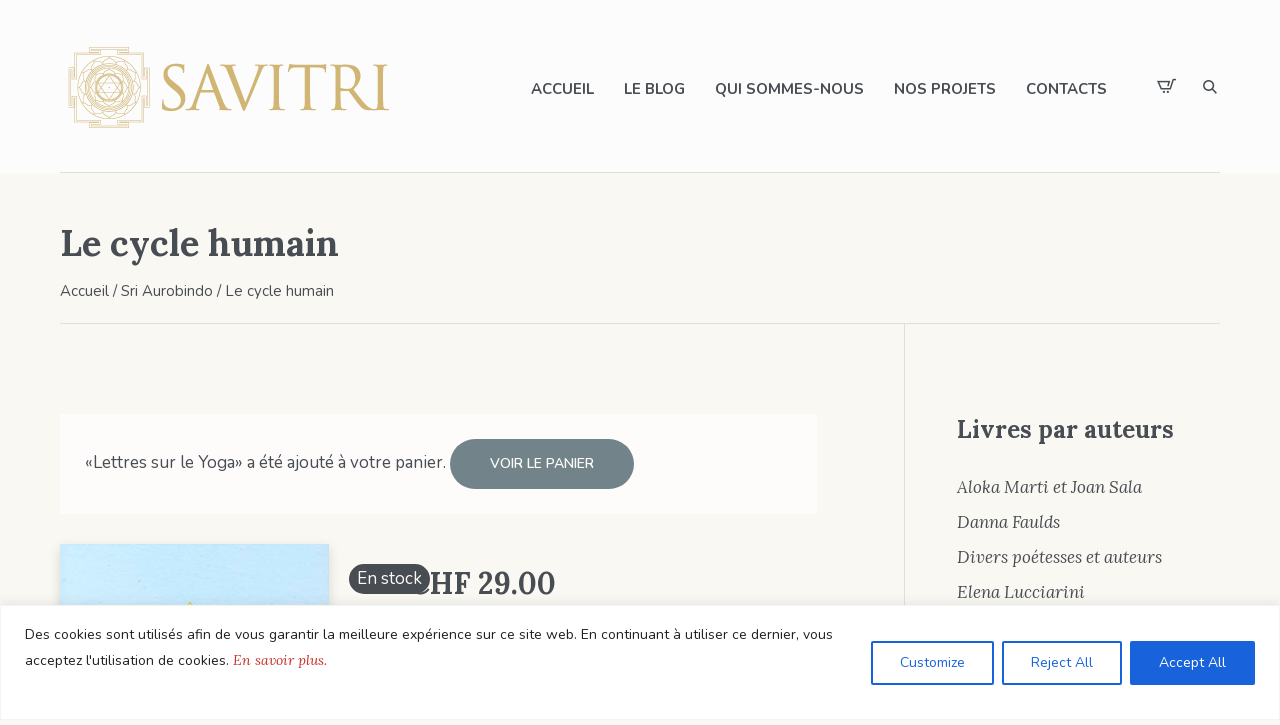

--- FILE ---
content_type: text/html; charset=UTF-8
request_url: https://www.editions-savitri.ch/produit/le-cycle-humain/?add-to-cart=29377
body_size: 26444
content:
<!DOCTYPE html>
<html lang="fr-FR" class="cmsmasters_html">
<head>
<meta charset="UTF-8" />
<meta name="viewport" content="width=device-width, initial-scale=1, maximum-scale=1" />
<meta name="format-detection" content="telephone=no" />
<link rel="profile" href="//gmpg.org/xfn/11" />
<link rel="pingback" href="https://www.editions-savitri.ch/xmlrpc.php" />
<meta name='robots' content='index, follow, max-image-preview:large, max-snippet:-1, max-video-preview:-1' />
	<style>img:is([sizes="auto" i], [sizes^="auto," i]) { contain-intrinsic-size: 3000px 1500px }</style>
	
	<!-- This site is optimized with the Yoast SEO plugin v25.9 - https://yoast.com/wordpress/plugins/seo/ -->
	<title>Le cycle humain - editions-savitri.ch</title>
	<meta name="description" content="Une série d’articles exposant la vision de Sri Aurobindo sur l’évolution sociale." />
	<link rel="canonical" href="https://www.editions-savitri.ch/produit/le-cycle-humain/" />
	<meta property="og:locale" content="fr_FR" />
	<meta property="og:type" content="article" />
	<meta property="og:title" content="Le cycle humain - editions-savitri.ch" />
	<meta property="og:description" content="Une série d’articles exposant la vision de Sri Aurobindo sur l’évolution sociale." />
	<meta property="og:url" content="https://www.editions-savitri.ch/produit/le-cycle-humain/" />
	<meta property="og:site_name" content="editions-savitri.ch" />
	<meta property="article:modified_time" content="2023-12-19T19:08:16+00:00" />
	<meta property="og:image" content="https://www.editions-savitri.ch/wp-content/uploads/2020/10/7.jpg" />
	<meta property="og:image:width" content="260" />
	<meta property="og:image:height" content="406" />
	<meta property="og:image:type" content="image/jpeg" />
	<meta name="twitter:card" content="summary_large_image" />
	<meta name="twitter:label1" content="Durée de lecture estimée" />
	<meta name="twitter:data1" content="3 minutes" />
	<script type="application/ld+json" class="yoast-schema-graph">{"@context":"https://schema.org","@graph":[{"@type":"WebPage","@id":"https://www.editions-savitri.ch/produit/le-cycle-humain/","url":"https://www.editions-savitri.ch/produit/le-cycle-humain/","name":"Le cycle humain - editions-savitri.ch","isPartOf":{"@id":"https://www.editions-savitri.ch/#website"},"primaryImageOfPage":{"@id":"https://www.editions-savitri.ch/produit/le-cycle-humain/#primaryimage"},"image":{"@id":"https://www.editions-savitri.ch/produit/le-cycle-humain/#primaryimage"},"thumbnailUrl":"https://www.editions-savitri.ch/wp-content/uploads/2020/10/7.jpg","datePublished":"2020-10-22T15:54:41+00:00","dateModified":"2023-12-19T19:08:16+00:00","description":"Une série d’articles exposant la vision de Sri Aurobindo sur l’évolution sociale.","breadcrumb":{"@id":"https://www.editions-savitri.ch/produit/le-cycle-humain/#breadcrumb"},"inLanguage":"fr-FR","potentialAction":[{"@type":"ReadAction","target":["https://www.editions-savitri.ch/produit/le-cycle-humain/"]}]},{"@type":"ImageObject","inLanguage":"fr-FR","@id":"https://www.editions-savitri.ch/produit/le-cycle-humain/#primaryimage","url":"https://www.editions-savitri.ch/wp-content/uploads/2020/10/7.jpg","contentUrl":"https://www.editions-savitri.ch/wp-content/uploads/2020/10/7.jpg","width":260,"height":406},{"@type":"BreadcrumbList","@id":"https://www.editions-savitri.ch/produit/le-cycle-humain/#breadcrumb","itemListElement":[{"@type":"ListItem","position":1,"name":"Accueil","item":"https://www.editions-savitri.ch/"},{"@type":"ListItem","position":2,"name":"Nos livres","item":"https://www.editions-savitri.ch/noslivres/"},{"@type":"ListItem","position":3,"name":"Le cycle humain"}]},{"@type":"WebSite","@id":"https://www.editions-savitri.ch/#website","url":"https://www.editions-savitri.ch/","name":"editions-savitri.ch","description":"Des livres ensoleillés","publisher":{"@id":"https://www.editions-savitri.ch/#organization"},"potentialAction":[{"@type":"SearchAction","target":{"@type":"EntryPoint","urlTemplate":"https://www.editions-savitri.ch/?s={search_term_string}"},"query-input":{"@type":"PropertyValueSpecification","valueRequired":true,"valueName":"search_term_string"}}],"inLanguage":"fr-FR"},{"@type":"Organization","@id":"https://www.editions-savitri.ch/#organization","name":"editions-savitri.ch","url":"https://www.editions-savitri.ch/","logo":{"@type":"ImageObject","inLanguage":"fr-FR","@id":"https://www.editions-savitri.ch/#/schema/logo/image/","url":"https://www.editions-savitri.ch/wp-content/uploads/2020/10/savitri-symbol.jpg","contentUrl":"https://www.editions-savitri.ch/wp-content/uploads/2020/10/savitri-symbol.jpg","width":1389,"height":389,"caption":"editions-savitri.ch"},"image":{"@id":"https://www.editions-savitri.ch/#/schema/logo/image/"}}]}</script>
	<!-- / Yoast SEO plugin. -->


<link rel='dns-prefetch' href='//fonts.googleapis.com' />
<link rel="alternate" type="application/rss+xml" title="editions-savitri.ch &raquo; Flux" href="https://www.editions-savitri.ch/feed/" />
<link rel="alternate" type="application/rss+xml" title="editions-savitri.ch &raquo; Flux des commentaires" href="https://www.editions-savitri.ch/comments/feed/" />
<script type="text/javascript">
/* <![CDATA[ */
window._wpemojiSettings = {"baseUrl":"https:\/\/s.w.org\/images\/core\/emoji\/16.0.1\/72x72\/","ext":".png","svgUrl":"https:\/\/s.w.org\/images\/core\/emoji\/16.0.1\/svg\/","svgExt":".svg","source":{"concatemoji":"https:\/\/www.editions-savitri.ch\/wp-includes\/js\/wp-emoji-release.min.js?ver=6.8.3"}};
/*! This file is auto-generated */
!function(s,n){var o,i,e;function c(e){try{var t={supportTests:e,timestamp:(new Date).valueOf()};sessionStorage.setItem(o,JSON.stringify(t))}catch(e){}}function p(e,t,n){e.clearRect(0,0,e.canvas.width,e.canvas.height),e.fillText(t,0,0);var t=new Uint32Array(e.getImageData(0,0,e.canvas.width,e.canvas.height).data),a=(e.clearRect(0,0,e.canvas.width,e.canvas.height),e.fillText(n,0,0),new Uint32Array(e.getImageData(0,0,e.canvas.width,e.canvas.height).data));return t.every(function(e,t){return e===a[t]})}function u(e,t){e.clearRect(0,0,e.canvas.width,e.canvas.height),e.fillText(t,0,0);for(var n=e.getImageData(16,16,1,1),a=0;a<n.data.length;a++)if(0!==n.data[a])return!1;return!0}function f(e,t,n,a){switch(t){case"flag":return n(e,"\ud83c\udff3\ufe0f\u200d\u26a7\ufe0f","\ud83c\udff3\ufe0f\u200b\u26a7\ufe0f")?!1:!n(e,"\ud83c\udde8\ud83c\uddf6","\ud83c\udde8\u200b\ud83c\uddf6")&&!n(e,"\ud83c\udff4\udb40\udc67\udb40\udc62\udb40\udc65\udb40\udc6e\udb40\udc67\udb40\udc7f","\ud83c\udff4\u200b\udb40\udc67\u200b\udb40\udc62\u200b\udb40\udc65\u200b\udb40\udc6e\u200b\udb40\udc67\u200b\udb40\udc7f");case"emoji":return!a(e,"\ud83e\udedf")}return!1}function g(e,t,n,a){var r="undefined"!=typeof WorkerGlobalScope&&self instanceof WorkerGlobalScope?new OffscreenCanvas(300,150):s.createElement("canvas"),o=r.getContext("2d",{willReadFrequently:!0}),i=(o.textBaseline="top",o.font="600 32px Arial",{});return e.forEach(function(e){i[e]=t(o,e,n,a)}),i}function t(e){var t=s.createElement("script");t.src=e,t.defer=!0,s.head.appendChild(t)}"undefined"!=typeof Promise&&(o="wpEmojiSettingsSupports",i=["flag","emoji"],n.supports={everything:!0,everythingExceptFlag:!0},e=new Promise(function(e){s.addEventListener("DOMContentLoaded",e,{once:!0})}),new Promise(function(t){var n=function(){try{var e=JSON.parse(sessionStorage.getItem(o));if("object"==typeof e&&"number"==typeof e.timestamp&&(new Date).valueOf()<e.timestamp+604800&&"object"==typeof e.supportTests)return e.supportTests}catch(e){}return null}();if(!n){if("undefined"!=typeof Worker&&"undefined"!=typeof OffscreenCanvas&&"undefined"!=typeof URL&&URL.createObjectURL&&"undefined"!=typeof Blob)try{var e="postMessage("+g.toString()+"("+[JSON.stringify(i),f.toString(),p.toString(),u.toString()].join(",")+"));",a=new Blob([e],{type:"text/javascript"}),r=new Worker(URL.createObjectURL(a),{name:"wpTestEmojiSupports"});return void(r.onmessage=function(e){c(n=e.data),r.terminate(),t(n)})}catch(e){}c(n=g(i,f,p,u))}t(n)}).then(function(e){for(var t in e)n.supports[t]=e[t],n.supports.everything=n.supports.everything&&n.supports[t],"flag"!==t&&(n.supports.everythingExceptFlag=n.supports.everythingExceptFlag&&n.supports[t]);n.supports.everythingExceptFlag=n.supports.everythingExceptFlag&&!n.supports.flag,n.DOMReady=!1,n.readyCallback=function(){n.DOMReady=!0}}).then(function(){return e}).then(function(){var e;n.supports.everything||(n.readyCallback(),(e=n.source||{}).concatemoji?t(e.concatemoji):e.wpemoji&&e.twemoji&&(t(e.twemoji),t(e.wpemoji)))}))}((window,document),window._wpemojiSettings);
/* ]]> */
</script>
<style id='wp-emoji-styles-inline-css' type='text/css'>

	img.wp-smiley, img.emoji {
		display: inline !important;
		border: none !important;
		box-shadow: none !important;
		height: 1em !important;
		width: 1em !important;
		margin: 0 0.07em !important;
		vertical-align: -0.1em !important;
		background: none !important;
		padding: 0 !important;
	}
</style>
<link rel='stylesheet' id='wp-block-library-css' href='https://www.editions-savitri.ch/wp-includes/css/dist/block-library/style.min.css?ver=6.8.3' type='text/css' media='all' />
<style id='classic-theme-styles-inline-css' type='text/css'>
/*! This file is auto-generated */
.wp-block-button__link{color:#fff;background-color:#32373c;border-radius:9999px;box-shadow:none;text-decoration:none;padding:calc(.667em + 2px) calc(1.333em + 2px);font-size:1.125em}.wp-block-file__button{background:#32373c;color:#fff;text-decoration:none}
</style>
<style id='global-styles-inline-css' type='text/css'>
:root{--wp--preset--aspect-ratio--square: 1;--wp--preset--aspect-ratio--4-3: 4/3;--wp--preset--aspect-ratio--3-4: 3/4;--wp--preset--aspect-ratio--3-2: 3/2;--wp--preset--aspect-ratio--2-3: 2/3;--wp--preset--aspect-ratio--16-9: 16/9;--wp--preset--aspect-ratio--9-16: 9/16;--wp--preset--color--black: #000000;--wp--preset--color--cyan-bluish-gray: #abb8c3;--wp--preset--color--white: #ffffff;--wp--preset--color--pale-pink: #f78da7;--wp--preset--color--vivid-red: #cf2e2e;--wp--preset--color--luminous-vivid-orange: #ff6900;--wp--preset--color--luminous-vivid-amber: #fcb900;--wp--preset--color--light-green-cyan: #7bdcb5;--wp--preset--color--vivid-green-cyan: #00d084;--wp--preset--color--pale-cyan-blue: #8ed1fc;--wp--preset--color--vivid-cyan-blue: #0693e3;--wp--preset--color--vivid-purple: #9b51e0;--wp--preset--color--color-1: #6b6c70;--wp--preset--color--color-2: #cc302b;--wp--preset--color--color-3: #b9b9b9;--wp--preset--color--color-4: #484c53;--wp--preset--color--color-5: #faf8f2;--wp--preset--color--color-6: #fdfcfb;--wp--preset--color--color-7: #dfdfdf;--wp--preset--color--color-8: #72848a;--wp--preset--gradient--vivid-cyan-blue-to-vivid-purple: linear-gradient(135deg,rgba(6,147,227,1) 0%,rgb(155,81,224) 100%);--wp--preset--gradient--light-green-cyan-to-vivid-green-cyan: linear-gradient(135deg,rgb(122,220,180) 0%,rgb(0,208,130) 100%);--wp--preset--gradient--luminous-vivid-amber-to-luminous-vivid-orange: linear-gradient(135deg,rgba(252,185,0,1) 0%,rgba(255,105,0,1) 100%);--wp--preset--gradient--luminous-vivid-orange-to-vivid-red: linear-gradient(135deg,rgba(255,105,0,1) 0%,rgb(207,46,46) 100%);--wp--preset--gradient--very-light-gray-to-cyan-bluish-gray: linear-gradient(135deg,rgb(238,238,238) 0%,rgb(169,184,195) 100%);--wp--preset--gradient--cool-to-warm-spectrum: linear-gradient(135deg,rgb(74,234,220) 0%,rgb(151,120,209) 20%,rgb(207,42,186) 40%,rgb(238,44,130) 60%,rgb(251,105,98) 80%,rgb(254,248,76) 100%);--wp--preset--gradient--blush-light-purple: linear-gradient(135deg,rgb(255,206,236) 0%,rgb(152,150,240) 100%);--wp--preset--gradient--blush-bordeaux: linear-gradient(135deg,rgb(254,205,165) 0%,rgb(254,45,45) 50%,rgb(107,0,62) 100%);--wp--preset--gradient--luminous-dusk: linear-gradient(135deg,rgb(255,203,112) 0%,rgb(199,81,192) 50%,rgb(65,88,208) 100%);--wp--preset--gradient--pale-ocean: linear-gradient(135deg,rgb(255,245,203) 0%,rgb(182,227,212) 50%,rgb(51,167,181) 100%);--wp--preset--gradient--electric-grass: linear-gradient(135deg,rgb(202,248,128) 0%,rgb(113,206,126) 100%);--wp--preset--gradient--midnight: linear-gradient(135deg,rgb(2,3,129) 0%,rgb(40,116,252) 100%);--wp--preset--font-size--small: 13px;--wp--preset--font-size--medium: 20px;--wp--preset--font-size--large: 36px;--wp--preset--font-size--x-large: 42px;--wp--preset--spacing--20: 0.44rem;--wp--preset--spacing--30: 0.67rem;--wp--preset--spacing--40: 1rem;--wp--preset--spacing--50: 1.5rem;--wp--preset--spacing--60: 2.25rem;--wp--preset--spacing--70: 3.38rem;--wp--preset--spacing--80: 5.06rem;--wp--preset--shadow--natural: 6px 6px 9px rgba(0, 0, 0, 0.2);--wp--preset--shadow--deep: 12px 12px 50px rgba(0, 0, 0, 0.4);--wp--preset--shadow--sharp: 6px 6px 0px rgba(0, 0, 0, 0.2);--wp--preset--shadow--outlined: 6px 6px 0px -3px rgba(255, 255, 255, 1), 6px 6px rgba(0, 0, 0, 1);--wp--preset--shadow--crisp: 6px 6px 0px rgba(0, 0, 0, 1);}:where(.is-layout-flex){gap: 0.5em;}:where(.is-layout-grid){gap: 0.5em;}body .is-layout-flex{display: flex;}.is-layout-flex{flex-wrap: wrap;align-items: center;}.is-layout-flex > :is(*, div){margin: 0;}body .is-layout-grid{display: grid;}.is-layout-grid > :is(*, div){margin: 0;}:where(.wp-block-columns.is-layout-flex){gap: 2em;}:where(.wp-block-columns.is-layout-grid){gap: 2em;}:where(.wp-block-post-template.is-layout-flex){gap: 1.25em;}:where(.wp-block-post-template.is-layout-grid){gap: 1.25em;}.has-black-color{color: var(--wp--preset--color--black) !important;}.has-cyan-bluish-gray-color{color: var(--wp--preset--color--cyan-bluish-gray) !important;}.has-white-color{color: var(--wp--preset--color--white) !important;}.has-pale-pink-color{color: var(--wp--preset--color--pale-pink) !important;}.has-vivid-red-color{color: var(--wp--preset--color--vivid-red) !important;}.has-luminous-vivid-orange-color{color: var(--wp--preset--color--luminous-vivid-orange) !important;}.has-luminous-vivid-amber-color{color: var(--wp--preset--color--luminous-vivid-amber) !important;}.has-light-green-cyan-color{color: var(--wp--preset--color--light-green-cyan) !important;}.has-vivid-green-cyan-color{color: var(--wp--preset--color--vivid-green-cyan) !important;}.has-pale-cyan-blue-color{color: var(--wp--preset--color--pale-cyan-blue) !important;}.has-vivid-cyan-blue-color{color: var(--wp--preset--color--vivid-cyan-blue) !important;}.has-vivid-purple-color{color: var(--wp--preset--color--vivid-purple) !important;}.has-black-background-color{background-color: var(--wp--preset--color--black) !important;}.has-cyan-bluish-gray-background-color{background-color: var(--wp--preset--color--cyan-bluish-gray) !important;}.has-white-background-color{background-color: var(--wp--preset--color--white) !important;}.has-pale-pink-background-color{background-color: var(--wp--preset--color--pale-pink) !important;}.has-vivid-red-background-color{background-color: var(--wp--preset--color--vivid-red) !important;}.has-luminous-vivid-orange-background-color{background-color: var(--wp--preset--color--luminous-vivid-orange) !important;}.has-luminous-vivid-amber-background-color{background-color: var(--wp--preset--color--luminous-vivid-amber) !important;}.has-light-green-cyan-background-color{background-color: var(--wp--preset--color--light-green-cyan) !important;}.has-vivid-green-cyan-background-color{background-color: var(--wp--preset--color--vivid-green-cyan) !important;}.has-pale-cyan-blue-background-color{background-color: var(--wp--preset--color--pale-cyan-blue) !important;}.has-vivid-cyan-blue-background-color{background-color: var(--wp--preset--color--vivid-cyan-blue) !important;}.has-vivid-purple-background-color{background-color: var(--wp--preset--color--vivid-purple) !important;}.has-black-border-color{border-color: var(--wp--preset--color--black) !important;}.has-cyan-bluish-gray-border-color{border-color: var(--wp--preset--color--cyan-bluish-gray) !important;}.has-white-border-color{border-color: var(--wp--preset--color--white) !important;}.has-pale-pink-border-color{border-color: var(--wp--preset--color--pale-pink) !important;}.has-vivid-red-border-color{border-color: var(--wp--preset--color--vivid-red) !important;}.has-luminous-vivid-orange-border-color{border-color: var(--wp--preset--color--luminous-vivid-orange) !important;}.has-luminous-vivid-amber-border-color{border-color: var(--wp--preset--color--luminous-vivid-amber) !important;}.has-light-green-cyan-border-color{border-color: var(--wp--preset--color--light-green-cyan) !important;}.has-vivid-green-cyan-border-color{border-color: var(--wp--preset--color--vivid-green-cyan) !important;}.has-pale-cyan-blue-border-color{border-color: var(--wp--preset--color--pale-cyan-blue) !important;}.has-vivid-cyan-blue-border-color{border-color: var(--wp--preset--color--vivid-cyan-blue) !important;}.has-vivid-purple-border-color{border-color: var(--wp--preset--color--vivid-purple) !important;}.has-vivid-cyan-blue-to-vivid-purple-gradient-background{background: var(--wp--preset--gradient--vivid-cyan-blue-to-vivid-purple) !important;}.has-light-green-cyan-to-vivid-green-cyan-gradient-background{background: var(--wp--preset--gradient--light-green-cyan-to-vivid-green-cyan) !important;}.has-luminous-vivid-amber-to-luminous-vivid-orange-gradient-background{background: var(--wp--preset--gradient--luminous-vivid-amber-to-luminous-vivid-orange) !important;}.has-luminous-vivid-orange-to-vivid-red-gradient-background{background: var(--wp--preset--gradient--luminous-vivid-orange-to-vivid-red) !important;}.has-very-light-gray-to-cyan-bluish-gray-gradient-background{background: var(--wp--preset--gradient--very-light-gray-to-cyan-bluish-gray) !important;}.has-cool-to-warm-spectrum-gradient-background{background: var(--wp--preset--gradient--cool-to-warm-spectrum) !important;}.has-blush-light-purple-gradient-background{background: var(--wp--preset--gradient--blush-light-purple) !important;}.has-blush-bordeaux-gradient-background{background: var(--wp--preset--gradient--blush-bordeaux) !important;}.has-luminous-dusk-gradient-background{background: var(--wp--preset--gradient--luminous-dusk) !important;}.has-pale-ocean-gradient-background{background: var(--wp--preset--gradient--pale-ocean) !important;}.has-electric-grass-gradient-background{background: var(--wp--preset--gradient--electric-grass) !important;}.has-midnight-gradient-background{background: var(--wp--preset--gradient--midnight) !important;}.has-small-font-size{font-size: var(--wp--preset--font-size--small) !important;}.has-medium-font-size{font-size: var(--wp--preset--font-size--medium) !important;}.has-large-font-size{font-size: var(--wp--preset--font-size--large) !important;}.has-x-large-font-size{font-size: var(--wp--preset--font-size--x-large) !important;}
:where(.wp-block-post-template.is-layout-flex){gap: 1.25em;}:where(.wp-block-post-template.is-layout-grid){gap: 1.25em;}
:where(.wp-block-columns.is-layout-flex){gap: 2em;}:where(.wp-block-columns.is-layout-grid){gap: 2em;}
:root :where(.wp-block-pullquote){font-size: 1.5em;line-height: 1.6;}
</style>
<link rel='stylesheet' id='contact-form-7-css' href='https://www.editions-savitri.ch/wp-content/plugins/contact-form-7/includes/css/styles.css?ver=6.1.1' type='text/css' media='all' />
<style id='contact-form-7-inline-css' type='text/css'>
.wpcf7 .wpcf7-recaptcha iframe {margin-bottom: 0;}.wpcf7 .wpcf7-recaptcha[data-align="center"] > div {margin: 0 auto;}.wpcf7 .wpcf7-recaptcha[data-align="right"] > div {margin: 0 0 0 auto;}
</style>
<style id='woocommerce-inline-inline-css' type='text/css'>
.woocommerce form .form-row .required { visibility: visible; }
</style>
<link rel='stylesheet' id='mc4wp-form-basic-css' href='https://www.editions-savitri.ch/wp-content/plugins/mailchimp-for-wp/assets/css/form-basic.css?ver=4.10.7' type='text/css' media='all' />
<link rel='stylesheet' id='brands-styles-css' href='https://www.editions-savitri.ch/wp-content/plugins/woocommerce/assets/css/brands.css?ver=10.1.2' type='text/css' media='all' />
<link rel='stylesheet' id='printpress-theme-style-css' href='https://www.editions-savitri.ch/wp-content/themes/printpress/style.css?ver=1.0.0' type='text/css' media='screen, print' />
<link rel='stylesheet' id='printpress-style-css' href='https://www.editions-savitri.ch/wp-content/themes/printpress/theme-framework/theme-style/css/style.css?ver=1.0.0' type='text/css' media='screen, print' />
<style id='printpress-style-inline-css' type='text/css'>

	.header_mid .header_mid_inner .logo_wrap {
		width : 340px;
	}

	.header_mid_inner .logo img.logo_retina {
		width : 694.5px;
	}


			.headline_color {
				background-color:rgba(50,51,56,0);
			}
			
		.headline_aligner, 
		.cmsmasters_breadcrumbs_aligner {
			min-height:150px;
		}
		

	.header_top {
		height : 50px;
	}
	
	.header_mid {
		height : 173px;
	}
	
	.header_bot {
		height : 65px;
	}
	
	#page.cmsmasters_heading_after_header #middle, 
	#page.cmsmasters_heading_under_header #middle .headline .headline_outer {
		padding-top : 173px;
	}
	
	#page.cmsmasters_heading_after_header.enable_header_top #middle, 
	#page.cmsmasters_heading_under_header.enable_header_top #middle .headline .headline_outer {
		padding-top : 223px;
	}
	
	#page.cmsmasters_heading_after_header.enable_header_bottom #middle, 
	#page.cmsmasters_heading_under_header.enable_header_bottom #middle .headline .headline_outer {
		padding-top : 238px;
	}
	
	#page.cmsmasters_heading_after_header.enable_header_top.enable_header_bottom #middle, 
	#page.cmsmasters_heading_under_header.enable_header_top.enable_header_bottom #middle .headline .headline_outer {
		padding-top : 288px;
	}
	
	@media only screen and (max-width: 1024px) {
		.header_top,
		.header_mid,
		.header_bot {
			height : auto;
		}
		
		.header_mid .header_mid_inner > div,
		.header_mid .header_mid_inner > a {
			height : 173px;
		}
		
		.header_bot .header_bot_inner .header_bot_inner_wrap > div {
			height : 65px;
		}
		
		#page.cmsmasters_heading_after_header #middle, 
		#page.cmsmasters_heading_under_header #middle .headline .headline_outer, 
		#page.cmsmasters_heading_after_header.enable_header_top #middle, 
		#page.cmsmasters_heading_under_header.enable_header_top #middle .headline .headline_outer, 
		#page.cmsmasters_heading_after_header.enable_header_bottom #middle, 
		#page.cmsmasters_heading_under_header.enable_header_bottom #middle .headline .headline_outer, 
		#page.cmsmasters_heading_after_header.enable_header_top.enable_header_bottom #middle, 
		#page.cmsmasters_heading_under_header.enable_header_top.enable_header_bottom #middle .headline .headline_outer {
			padding-top : 0 !important;
		}
	}
	
	@media only screen and (max-width: 768px) {
		.header_mid .header_mid_inner > div, 
		.header_mid .header_mid_inner > a,
		.header_bot .header_bot_inner .header_bot_inner_wrap > div {
			height:auto;
		}
	}

</style>
<link rel='stylesheet' id='printpress-adaptive-css' href='https://www.editions-savitri.ch/wp-content/themes/printpress/theme-framework/theme-style/css/adaptive.css?ver=1.0.0' type='text/css' media='screen, print' />
<link rel='stylesheet' id='printpress-retina-css' href='https://www.editions-savitri.ch/wp-content/themes/printpress/theme-framework/theme-style/css/retina.css?ver=1.0.0' type='text/css' media='screen' />
<style id='printpress-retina-inline-css' type='text/css'>


</style>
<link rel='stylesheet' id='printpress-icons-css' href='https://www.editions-savitri.ch/wp-content/themes/printpress/css/fontello.css?ver=1.0.0' type='text/css' media='screen' />
<link rel='stylesheet' id='printpress-icons-custom-css' href='https://www.editions-savitri.ch/wp-content/themes/printpress/theme-vars/theme-style/css/fontello-custom.css?ver=1.0.0' type='text/css' media='screen' />
<link rel='stylesheet' id='animate-css' href='https://www.editions-savitri.ch/wp-content/themes/printpress/css/animate.css?ver=1.0.0' type='text/css' media='screen' />
<link rel='stylesheet' id='ilightbox-css' href='https://www.editions-savitri.ch/wp-content/themes/printpress/css/ilightbox.css?ver=2.2.0' type='text/css' media='screen' />
<link rel='stylesheet' id='ilightbox-skin-dark-css' href='https://www.editions-savitri.ch/wp-content/themes/printpress/css/ilightbox-skins/dark-skin.css?ver=2.2.0' type='text/css' media='screen' />
<link rel='stylesheet' id='printpress-fonts-schemes-css' href='https://www.editions-savitri.ch/wp-content/uploads/cmsmasters_styles/printpress.css?ver=1.0.0' type='text/css' media='screen' />
<link rel='stylesheet' id='google-fonts-css' href='//fonts.googleapis.com/css?family=Nunito%3A400%2C400i%2C600%2C700%7CLora%3A400%2C400i%2C700&#038;ver=6.8.3' type='text/css' media='all' />
<link rel='stylesheet' id='printpress-gutenberg-frontend-style-css' href='https://www.editions-savitri.ch/wp-content/themes/printpress/gutenberg/cmsmasters-framework/theme-style/css/frontend-style.css?ver=1.0.0' type='text/css' media='screen' />
<link rel='stylesheet' id='printpress-woocommerce-style-css' href='https://www.editions-savitri.ch/wp-content/themes/printpress/woocommerce/cmsmasters-framework/theme-style/css/plugin-style.css?ver=1.0.0' type='text/css' media='screen' />
<link rel='stylesheet' id='printpress-woocommerce-adaptive-css' href='https://www.editions-savitri.ch/wp-content/themes/printpress/woocommerce/cmsmasters-framework/theme-style/css/plugin-adaptive.css?ver=1.0.0' type='text/css' media='screen' />
<link rel='stylesheet' id='printpress-child-style-css' href='https://www.editions-savitri.ch/wp-content/themes/printpress-child/style.css?ver=1.0.0' type='text/css' media='screen, print' />
<script type="text/javascript" id="cookie-law-info-js-extra">
/* <![CDATA[ */
var _ckyConfig = {"_ipData":[],"_assetsURL":"https:\/\/www.editions-savitri.ch\/wp-content\/plugins\/cookie-law-info\/lite\/frontend\/images\/","_publicURL":"https:\/\/www.editions-savitri.ch","_expiry":"365","_categories":[{"name":"Necessary","slug":"necessary","isNecessary":true,"ccpaDoNotSell":true,"cookies":[],"active":true,"defaultConsent":{"gdpr":true,"ccpa":true}},{"name":"Functional","slug":"functional","isNecessary":false,"ccpaDoNotSell":true,"cookies":[],"active":true,"defaultConsent":{"gdpr":false,"ccpa":false}},{"name":"Analytics","slug":"analytics","isNecessary":false,"ccpaDoNotSell":true,"cookies":[],"active":true,"defaultConsent":{"gdpr":false,"ccpa":false}},{"name":"Performance","slug":"performance","isNecessary":false,"ccpaDoNotSell":true,"cookies":[],"active":true,"defaultConsent":{"gdpr":false,"ccpa":false}},{"name":"Advertisement","slug":"advertisement","isNecessary":false,"ccpaDoNotSell":true,"cookies":[],"active":true,"defaultConsent":{"gdpr":false,"ccpa":false}}],"_activeLaw":"gdpr","_rootDomain":"","_block":"1","_showBanner":"1","_bannerConfig":{"settings":{"type":"banner","preferenceCenterType":"popup","position":"bottom","applicableLaw":"gdpr"},"behaviours":{"reloadBannerOnAccept":false,"loadAnalyticsByDefault":false,"animations":{"onLoad":"animate","onHide":"sticky"}},"config":{"revisitConsent":{"status":true,"tag":"revisit-consent","position":"bottom-left","meta":{"url":"#"},"styles":{"background-color":"#0056A7"},"elements":{"title":{"type":"text","tag":"revisit-consent-title","status":true,"styles":{"color":"#0056a7"}}}},"preferenceCenter":{"toggle":{"status":true,"tag":"detail-category-toggle","type":"toggle","states":{"active":{"styles":{"background-color":"#1863DC"}},"inactive":{"styles":{"background-color":"#D0D5D2"}}}}},"categoryPreview":{"status":false,"toggle":{"status":true,"tag":"detail-category-preview-toggle","type":"toggle","states":{"active":{"styles":{"background-color":"#1863DC"}},"inactive":{"styles":{"background-color":"#D0D5D2"}}}}},"videoPlaceholder":{"status":true,"styles":{"background-color":"#000000","border-color":"#000000","color":"#ffffff"}},"readMore":{"status":false,"tag":"readmore-button","type":"link","meta":{"noFollow":true,"newTab":true},"styles":{"color":"#1863DC","background-color":"transparent","border-color":"transparent"}},"auditTable":{"status":true},"optOption":{"status":true,"toggle":{"status":true,"tag":"optout-option-toggle","type":"toggle","states":{"active":{"styles":{"background-color":"#1863dc"}},"inactive":{"styles":{"background-color":"#FFFFFF"}}}}}}},"_version":"3.3.5","_logConsent":"1","_tags":[{"tag":"accept-button","styles":{"color":"#FFFFFF","background-color":"#1863DC","border-color":"#1863DC"}},{"tag":"reject-button","styles":{"color":"#1863DC","background-color":"transparent","border-color":"#1863DC"}},{"tag":"settings-button","styles":{"color":"#1863DC","background-color":"transparent","border-color":"#1863DC"}},{"tag":"readmore-button","styles":{"color":"#1863DC","background-color":"transparent","border-color":"transparent"}},{"tag":"donotsell-button","styles":{"color":"#1863DC","background-color":"transparent","border-color":"transparent"}},{"tag":"accept-button","styles":{"color":"#FFFFFF","background-color":"#1863DC","border-color":"#1863DC"}},{"tag":"revisit-consent","styles":{"background-color":"#0056A7"}}],"_shortCodes":[{"key":"cky_readmore","content":"<a href=\"#\" class=\"cky-policy\" aria-label=\"Cookie Policy\" target=\"_blank\" rel=\"noopener\" data-cky-tag=\"readmore-button\">Cookie Policy<\/a>","tag":"readmore-button","status":false,"attributes":{"rel":"nofollow","target":"_blank"}},{"key":"cky_show_desc","content":"<button class=\"cky-show-desc-btn\" data-cky-tag=\"show-desc-button\" aria-label=\"Show more\">Show more<\/button>","tag":"show-desc-button","status":true,"attributes":[]},{"key":"cky_hide_desc","content":"<button class=\"cky-show-desc-btn\" data-cky-tag=\"hide-desc-button\" aria-label=\"Show less\">Show less<\/button>","tag":"hide-desc-button","status":true,"attributes":[]},{"key":"cky_category_toggle_label","content":"[cky_{{status}}_category_label] [cky_preference_{{category_slug}}_title]","tag":"","status":true,"attributes":[]},{"key":"cky_enable_category_label","content":"Enable","tag":"","status":true,"attributes":[]},{"key":"cky_disable_category_label","content":"Disable","tag":"","status":true,"attributes":[]},{"key":"cky_video_placeholder","content":"<div class=\"video-placeholder-normal\" data-cky-tag=\"video-placeholder\" id=\"[UNIQUEID]\"><p class=\"video-placeholder-text-normal\" data-cky-tag=\"placeholder-title\">Please accept cookies to access this content<\/p><\/div>","tag":"","status":true,"attributes":[]},{"key":"cky_enable_optout_label","content":"Enable","tag":"","status":true,"attributes":[]},{"key":"cky_disable_optout_label","content":"Disable","tag":"","status":true,"attributes":[]},{"key":"cky_optout_toggle_label","content":"[cky_{{status}}_optout_label] [cky_optout_option_title]","tag":"","status":true,"attributes":[]},{"key":"cky_optout_option_title","content":"Do Not Sell or Share My Personal Information","tag":"","status":true,"attributes":[]},{"key":"cky_optout_close_label","content":"Close","tag":"","status":true,"attributes":[]},{"key":"cky_preference_close_label","content":"Close","tag":"","status":true,"attributes":[]}],"_rtl":"","_language":"en","_providersToBlock":[]};
var _ckyStyles = {"css":".cky-overlay{background: #000000; opacity: 0.4; position: fixed; top: 0; left: 0; width: 100%; height: 100%; z-index: 99999999;}.cky-hide{display: none;}.cky-btn-revisit-wrapper{display: flex; align-items: center; justify-content: center; background: #0056a7; width: 45px; height: 45px; border-radius: 50%; position: fixed; z-index: 999999; cursor: pointer;}.cky-revisit-bottom-left{bottom: 15px; left: 15px;}.cky-revisit-bottom-right{bottom: 15px; right: 15px;}.cky-btn-revisit-wrapper .cky-btn-revisit{display: flex; align-items: center; justify-content: center; background: none; border: none; cursor: pointer; position: relative; margin: 0; padding: 0;}.cky-btn-revisit-wrapper .cky-btn-revisit img{max-width: fit-content; margin: 0; height: 30px; width: 30px;}.cky-revisit-bottom-left:hover::before{content: attr(data-tooltip); position: absolute; background: #4e4b66; color: #ffffff; left: calc(100% + 7px); font-size: 12px; line-height: 16px; width: max-content; padding: 4px 8px; border-radius: 4px;}.cky-revisit-bottom-left:hover::after{position: absolute; content: \"\"; border: 5px solid transparent; left: calc(100% + 2px); border-left-width: 0; border-right-color: #4e4b66;}.cky-revisit-bottom-right:hover::before{content: attr(data-tooltip); position: absolute; background: #4e4b66; color: #ffffff; right: calc(100% + 7px); font-size: 12px; line-height: 16px; width: max-content; padding: 4px 8px; border-radius: 4px;}.cky-revisit-bottom-right:hover::after{position: absolute; content: \"\"; border: 5px solid transparent; right: calc(100% + 2px); border-right-width: 0; border-left-color: #4e4b66;}.cky-revisit-hide{display: none;}.cky-consent-container{position: fixed; width: 100%; box-sizing: border-box; z-index: 9999999;}.cky-consent-container .cky-consent-bar{background: #ffffff; border: 1px solid; padding: 16.5px 24px; box-shadow: 0 -1px 10px 0 #acabab4d;}.cky-banner-bottom{bottom: 0; left: 0;}.cky-banner-top{top: 0; left: 0;}.cky-custom-brand-logo-wrapper .cky-custom-brand-logo{width: 100px; height: auto; margin: 0 0 12px 0;}.cky-notice .cky-title{color: #212121; font-weight: 700; font-size: 18px; line-height: 24px; margin: 0 0 12px 0;}.cky-notice-group{display: flex; justify-content: space-between; align-items: center; font-size: 14px; line-height: 24px; font-weight: 400;}.cky-notice-des *,.cky-preference-content-wrapper *,.cky-accordion-header-des *,.cky-gpc-wrapper .cky-gpc-desc *{font-size: 14px;}.cky-notice-des{color: #212121; font-size: 14px; line-height: 24px; font-weight: 400;}.cky-notice-des img{height: 25px; width: 25px;}.cky-consent-bar .cky-notice-des p,.cky-gpc-wrapper .cky-gpc-desc p,.cky-preference-body-wrapper .cky-preference-content-wrapper p,.cky-accordion-header-wrapper .cky-accordion-header-des p,.cky-cookie-des-table li div:last-child p{color: inherit; margin-top: 0; overflow-wrap: break-word;}.cky-notice-des P:last-child,.cky-preference-content-wrapper p:last-child,.cky-cookie-des-table li div:last-child p:last-child,.cky-gpc-wrapper .cky-gpc-desc p:last-child{margin-bottom: 0;}.cky-notice-des a.cky-policy,.cky-notice-des button.cky-policy{font-size: 14px; color: #1863dc; white-space: nowrap; cursor: pointer; background: transparent; border: 1px solid; text-decoration: underline;}.cky-notice-des button.cky-policy{padding: 0;}.cky-notice-des a.cky-policy:focus-visible,.cky-notice-des button.cky-policy:focus-visible,.cky-preference-content-wrapper .cky-show-desc-btn:focus-visible,.cky-accordion-header .cky-accordion-btn:focus-visible,.cky-preference-header .cky-btn-close:focus-visible,.cky-switch input[type=\"checkbox\"]:focus-visible,.cky-footer-wrapper a:focus-visible,.cky-btn:focus-visible{outline: 2px solid #1863dc; outline-offset: 2px;}.cky-btn:focus:not(:focus-visible),.cky-accordion-header .cky-accordion-btn:focus:not(:focus-visible),.cky-preference-content-wrapper .cky-show-desc-btn:focus:not(:focus-visible),.cky-btn-revisit-wrapper .cky-btn-revisit:focus:not(:focus-visible),.cky-preference-header .cky-btn-close:focus:not(:focus-visible),.cky-consent-bar .cky-banner-btn-close:focus:not(:focus-visible){outline: 0;}button.cky-show-desc-btn:not(:hover):not(:active){color: #1863dc; background: transparent;}button.cky-accordion-btn:not(:hover):not(:active),button.cky-banner-btn-close:not(:hover):not(:active),button.cky-btn-close:not(:hover):not(:active),button.cky-btn-revisit:not(:hover):not(:active){background: transparent;}.cky-consent-bar button:hover,.cky-modal.cky-modal-open button:hover,.cky-consent-bar button:focus,.cky-modal.cky-modal-open button:focus{text-decoration: none;}.cky-notice-btn-wrapper{display: flex; justify-content: center; align-items: center; margin-left: 15px;}.cky-notice-btn-wrapper .cky-btn{text-shadow: none; box-shadow: none;}.cky-btn{font-size: 14px; font-family: inherit; line-height: 24px; padding: 8px 27px; font-weight: 500; margin: 0 8px 0 0; border-radius: 2px; white-space: nowrap; cursor: pointer; text-align: center; text-transform: none; min-height: 0;}.cky-btn:hover{opacity: 0.8;}.cky-btn-customize{color: #1863dc; background: transparent; border: 2px solid #1863dc;}.cky-btn-reject{color: #1863dc; background: transparent; border: 2px solid #1863dc;}.cky-btn-accept{background: #1863dc; color: #ffffff; border: 2px solid #1863dc;}.cky-btn:last-child{margin-right: 0;}@media (max-width: 768px){.cky-notice-group{display: block;}.cky-notice-btn-wrapper{margin-left: 0;}.cky-notice-btn-wrapper .cky-btn{flex: auto; max-width: 100%; margin-top: 10px; white-space: unset;}}@media (max-width: 576px){.cky-notice-btn-wrapper{flex-direction: column;}.cky-custom-brand-logo-wrapper, .cky-notice .cky-title, .cky-notice-des, .cky-notice-btn-wrapper{padding: 0 28px;}.cky-consent-container .cky-consent-bar{padding: 16.5px 0;}.cky-notice-des{max-height: 40vh; overflow-y: scroll;}.cky-notice-btn-wrapper .cky-btn{width: 100%; padding: 8px; margin-right: 0;}.cky-notice-btn-wrapper .cky-btn-accept{order: 1;}.cky-notice-btn-wrapper .cky-btn-reject{order: 3;}.cky-notice-btn-wrapper .cky-btn-customize{order: 2;}}@media (max-width: 425px){.cky-custom-brand-logo-wrapper, .cky-notice .cky-title, .cky-notice-des, .cky-notice-btn-wrapper{padding: 0 24px;}.cky-notice-btn-wrapper{flex-direction: column;}.cky-btn{width: 100%; margin: 10px 0 0 0;}.cky-notice-btn-wrapper .cky-btn-customize{order: 2;}.cky-notice-btn-wrapper .cky-btn-reject{order: 3;}.cky-notice-btn-wrapper .cky-btn-accept{order: 1; margin-top: 16px;}}@media (max-width: 352px){.cky-notice .cky-title{font-size: 16px;}.cky-notice-des *{font-size: 12px;}.cky-notice-des, .cky-btn{font-size: 12px;}}.cky-modal.cky-modal-open{display: flex; visibility: visible; -webkit-transform: translate(-50%, -50%); -moz-transform: translate(-50%, -50%); -ms-transform: translate(-50%, -50%); -o-transform: translate(-50%, -50%); transform: translate(-50%, -50%); top: 50%; left: 50%; transition: all 1s ease;}.cky-modal{box-shadow: 0 32px 68px rgba(0, 0, 0, 0.3); margin: 0 auto; position: fixed; max-width: 100%; background: #ffffff; top: 50%; box-sizing: border-box; border-radius: 6px; z-index: 999999999; color: #212121; -webkit-transform: translate(-50%, 100%); -moz-transform: translate(-50%, 100%); -ms-transform: translate(-50%, 100%); -o-transform: translate(-50%, 100%); transform: translate(-50%, 100%); visibility: hidden; transition: all 0s ease;}.cky-preference-center{max-height: 79vh; overflow: hidden; width: 845px; overflow: hidden; flex: 1 1 0; display: flex; flex-direction: column; border-radius: 6px;}.cky-preference-header{display: flex; align-items: center; justify-content: space-between; padding: 22px 24px; border-bottom: 1px solid;}.cky-preference-header .cky-preference-title{font-size: 18px; font-weight: 700; line-height: 24px;}.cky-preference-header .cky-btn-close{margin: 0; cursor: pointer; vertical-align: middle; padding: 0; background: none; border: none; width: auto; height: auto; min-height: 0; line-height: 0; text-shadow: none; box-shadow: none;}.cky-preference-header .cky-btn-close img{margin: 0; height: 10px; width: 10px;}.cky-preference-body-wrapper{padding: 0 24px; flex: 1; overflow: auto; box-sizing: border-box;}.cky-preference-content-wrapper,.cky-gpc-wrapper .cky-gpc-desc{font-size: 14px; line-height: 24px; font-weight: 400; padding: 12px 0;}.cky-preference-content-wrapper{border-bottom: 1px solid;}.cky-preference-content-wrapper img{height: 25px; width: 25px;}.cky-preference-content-wrapper .cky-show-desc-btn{font-size: 14px; font-family: inherit; color: #1863dc; text-decoration: none; line-height: 24px; padding: 0; margin: 0; white-space: nowrap; cursor: pointer; background: transparent; border-color: transparent; text-transform: none; min-height: 0; text-shadow: none; box-shadow: none;}.cky-accordion-wrapper{margin-bottom: 10px;}.cky-accordion{border-bottom: 1px solid;}.cky-accordion:last-child{border-bottom: none;}.cky-accordion .cky-accordion-item{display: flex; margin-top: 10px;}.cky-accordion .cky-accordion-body{display: none;}.cky-accordion.cky-accordion-active .cky-accordion-body{display: block; padding: 0 22px; margin-bottom: 16px;}.cky-accordion-header-wrapper{cursor: pointer; width: 100%;}.cky-accordion-item .cky-accordion-header{display: flex; justify-content: space-between; align-items: center;}.cky-accordion-header .cky-accordion-btn{font-size: 16px; font-family: inherit; color: #212121; line-height: 24px; background: none; border: none; font-weight: 700; padding: 0; margin: 0; cursor: pointer; text-transform: none; min-height: 0; text-shadow: none; box-shadow: none;}.cky-accordion-header .cky-always-active{color: #008000; font-weight: 600; line-height: 24px; font-size: 14px;}.cky-accordion-header-des{font-size: 14px; line-height: 24px; margin: 10px 0 16px 0;}.cky-accordion-chevron{margin-right: 22px; position: relative; cursor: pointer;}.cky-accordion-chevron-hide{display: none;}.cky-accordion .cky-accordion-chevron i::before{content: \"\"; position: absolute; border-right: 1.4px solid; border-bottom: 1.4px solid; border-color: inherit; height: 6px; width: 6px; -webkit-transform: rotate(-45deg); -moz-transform: rotate(-45deg); -ms-transform: rotate(-45deg); -o-transform: rotate(-45deg); transform: rotate(-45deg); transition: all 0.2s ease-in-out; top: 8px;}.cky-accordion.cky-accordion-active .cky-accordion-chevron i::before{-webkit-transform: rotate(45deg); -moz-transform: rotate(45deg); -ms-transform: rotate(45deg); -o-transform: rotate(45deg); transform: rotate(45deg);}.cky-audit-table{background: #f4f4f4; border-radius: 6px;}.cky-audit-table .cky-empty-cookies-text{color: inherit; font-size: 12px; line-height: 24px; margin: 0; padding: 10px;}.cky-audit-table .cky-cookie-des-table{font-size: 12px; line-height: 24px; font-weight: normal; padding: 15px 10px; border-bottom: 1px solid; border-bottom-color: inherit; margin: 0;}.cky-audit-table .cky-cookie-des-table:last-child{border-bottom: none;}.cky-audit-table .cky-cookie-des-table li{list-style-type: none; display: flex; padding: 3px 0;}.cky-audit-table .cky-cookie-des-table li:first-child{padding-top: 0;}.cky-cookie-des-table li div:first-child{width: 100px; font-weight: 600; word-break: break-word; word-wrap: break-word;}.cky-cookie-des-table li div:last-child{flex: 1; word-break: break-word; word-wrap: break-word; margin-left: 8px;}.cky-footer-shadow{display: block; width: 100%; height: 40px; background: linear-gradient(180deg, rgba(255, 255, 255, 0) 0%, #ffffff 100%); position: absolute; bottom: calc(100% - 1px);}.cky-footer-wrapper{position: relative;}.cky-prefrence-btn-wrapper{display: flex; flex-wrap: wrap; align-items: center; justify-content: center; padding: 22px 24px; border-top: 1px solid;}.cky-prefrence-btn-wrapper .cky-btn{flex: auto; max-width: 100%; text-shadow: none; box-shadow: none;}.cky-btn-preferences{color: #1863dc; background: transparent; border: 2px solid #1863dc;}.cky-preference-header,.cky-preference-body-wrapper,.cky-preference-content-wrapper,.cky-accordion-wrapper,.cky-accordion,.cky-accordion-wrapper,.cky-footer-wrapper,.cky-prefrence-btn-wrapper{border-color: inherit;}@media (max-width: 845px){.cky-modal{max-width: calc(100% - 16px);}}@media (max-width: 576px){.cky-modal{max-width: 100%;}.cky-preference-center{max-height: 100vh;}.cky-prefrence-btn-wrapper{flex-direction: column;}.cky-accordion.cky-accordion-active .cky-accordion-body{padding-right: 0;}.cky-prefrence-btn-wrapper .cky-btn{width: 100%; margin: 10px 0 0 0;}.cky-prefrence-btn-wrapper .cky-btn-reject{order: 3;}.cky-prefrence-btn-wrapper .cky-btn-accept{order: 1; margin-top: 0;}.cky-prefrence-btn-wrapper .cky-btn-preferences{order: 2;}}@media (max-width: 425px){.cky-accordion-chevron{margin-right: 15px;}.cky-notice-btn-wrapper{margin-top: 0;}.cky-accordion.cky-accordion-active .cky-accordion-body{padding: 0 15px;}}@media (max-width: 352px){.cky-preference-header .cky-preference-title{font-size: 16px;}.cky-preference-header{padding: 16px 24px;}.cky-preference-content-wrapper *, .cky-accordion-header-des *{font-size: 12px;}.cky-preference-content-wrapper, .cky-preference-content-wrapper .cky-show-more, .cky-accordion-header .cky-always-active, .cky-accordion-header-des, .cky-preference-content-wrapper .cky-show-desc-btn, .cky-notice-des a.cky-policy{font-size: 12px;}.cky-accordion-header .cky-accordion-btn{font-size: 14px;}}.cky-switch{display: flex;}.cky-switch input[type=\"checkbox\"]{position: relative; width: 44px; height: 24px; margin: 0; background: #d0d5d2; -webkit-appearance: none; border-radius: 50px; cursor: pointer; outline: 0; border: none; top: 0;}.cky-switch input[type=\"checkbox\"]:checked{background: #1863dc;}.cky-switch input[type=\"checkbox\"]:before{position: absolute; content: \"\"; height: 20px; width: 20px; left: 2px; bottom: 2px; border-radius: 50%; background-color: white; -webkit-transition: 0.4s; transition: 0.4s; margin: 0;}.cky-switch input[type=\"checkbox\"]:after{display: none;}.cky-switch input[type=\"checkbox\"]:checked:before{-webkit-transform: translateX(20px); -ms-transform: translateX(20px); transform: translateX(20px);}@media (max-width: 425px){.cky-switch input[type=\"checkbox\"]{width: 38px; height: 21px;}.cky-switch input[type=\"checkbox\"]:before{height: 17px; width: 17px;}.cky-switch input[type=\"checkbox\"]:checked:before{-webkit-transform: translateX(17px); -ms-transform: translateX(17px); transform: translateX(17px);}}.cky-consent-bar .cky-banner-btn-close{position: absolute; right: 9px; top: 5px; background: none; border: none; cursor: pointer; padding: 0; margin: 0; min-height: 0; line-height: 0; height: auto; width: auto; text-shadow: none; box-shadow: none;}.cky-consent-bar .cky-banner-btn-close img{height: 9px; width: 9px; margin: 0;}.cky-notice-btn-wrapper .cky-btn-do-not-sell{font-size: 14px; line-height: 24px; padding: 6px 0; margin: 0; font-weight: 500; background: none; border-radius: 2px; border: none; cursor: pointer; text-align: left; color: #1863dc; background: transparent; border-color: transparent; box-shadow: none; text-shadow: none;}.cky-consent-bar .cky-banner-btn-close:focus-visible,.cky-notice-btn-wrapper .cky-btn-do-not-sell:focus-visible,.cky-opt-out-btn-wrapper .cky-btn:focus-visible,.cky-opt-out-checkbox-wrapper input[type=\"checkbox\"].cky-opt-out-checkbox:focus-visible{outline: 2px solid #1863dc; outline-offset: 2px;}@media (max-width: 768px){.cky-notice-btn-wrapper{margin-left: 0; margin-top: 10px; justify-content: left;}.cky-notice-btn-wrapper .cky-btn-do-not-sell{padding: 0;}}@media (max-width: 352px){.cky-notice-btn-wrapper .cky-btn-do-not-sell, .cky-notice-des a.cky-policy{font-size: 12px;}}.cky-opt-out-wrapper{padding: 12px 0;}.cky-opt-out-wrapper .cky-opt-out-checkbox-wrapper{display: flex; align-items: center;}.cky-opt-out-checkbox-wrapper .cky-opt-out-checkbox-label{font-size: 16px; font-weight: 700; line-height: 24px; margin: 0 0 0 12px; cursor: pointer;}.cky-opt-out-checkbox-wrapper input[type=\"checkbox\"].cky-opt-out-checkbox{background-color: #ffffff; border: 1px solid black; width: 20px; height: 18.5px; margin: 0; -webkit-appearance: none; position: relative; display: flex; align-items: center; justify-content: center; border-radius: 2px; cursor: pointer;}.cky-opt-out-checkbox-wrapper input[type=\"checkbox\"].cky-opt-out-checkbox:checked{background-color: #1863dc; border: none;}.cky-opt-out-checkbox-wrapper input[type=\"checkbox\"].cky-opt-out-checkbox:checked::after{left: 6px; bottom: 4px; width: 7px; height: 13px; border: solid #ffffff; border-width: 0 3px 3px 0; border-radius: 2px; -webkit-transform: rotate(45deg); -ms-transform: rotate(45deg); transform: rotate(45deg); content: \"\"; position: absolute; box-sizing: border-box;}.cky-opt-out-checkbox-wrapper.cky-disabled .cky-opt-out-checkbox-label,.cky-opt-out-checkbox-wrapper.cky-disabled input[type=\"checkbox\"].cky-opt-out-checkbox{cursor: no-drop;}.cky-gpc-wrapper{margin: 0 0 0 32px;}.cky-footer-wrapper .cky-opt-out-btn-wrapper{display: flex; flex-wrap: wrap; align-items: center; justify-content: center; padding: 22px 24px;}.cky-opt-out-btn-wrapper .cky-btn{flex: auto; max-width: 100%; text-shadow: none; box-shadow: none;}.cky-opt-out-btn-wrapper .cky-btn-cancel{border: 1px solid #dedfe0; background: transparent; color: #858585;}.cky-opt-out-btn-wrapper .cky-btn-confirm{background: #1863dc; color: #ffffff; border: 1px solid #1863dc;}@media (max-width: 352px){.cky-opt-out-checkbox-wrapper .cky-opt-out-checkbox-label{font-size: 14px;}.cky-gpc-wrapper .cky-gpc-desc, .cky-gpc-wrapper .cky-gpc-desc *{font-size: 12px;}.cky-opt-out-checkbox-wrapper input[type=\"checkbox\"].cky-opt-out-checkbox{width: 16px; height: 16px;}.cky-opt-out-checkbox-wrapper input[type=\"checkbox\"].cky-opt-out-checkbox:checked::after{left: 5px; bottom: 4px; width: 3px; height: 9px;}.cky-gpc-wrapper{margin: 0 0 0 28px;}}.video-placeholder-youtube{background-size: 100% 100%; background-position: center; background-repeat: no-repeat; background-color: #b2b0b059; position: relative; display: flex; align-items: center; justify-content: center; max-width: 100%;}.video-placeholder-text-youtube{text-align: center; align-items: center; padding: 10px 16px; background-color: #000000cc; color: #ffffff; border: 1px solid; border-radius: 2px; cursor: pointer;}.video-placeholder-normal{background-image: url(\"\/wp-content\/plugins\/cookie-law-info\/lite\/frontend\/images\/placeholder.svg\"); background-size: 80px; background-position: center; background-repeat: no-repeat; background-color: #b2b0b059; position: relative; display: flex; align-items: flex-end; justify-content: center; max-width: 100%;}.video-placeholder-text-normal{align-items: center; padding: 10px 16px; text-align: center; border: 1px solid; border-radius: 2px; cursor: pointer;}.cky-rtl{direction: rtl; text-align: right;}.cky-rtl .cky-banner-btn-close{left: 9px; right: auto;}.cky-rtl .cky-notice-btn-wrapper .cky-btn:last-child{margin-right: 8px;}.cky-rtl .cky-notice-btn-wrapper .cky-btn:first-child{margin-right: 0;}.cky-rtl .cky-notice-btn-wrapper{margin-left: 0; margin-right: 15px;}.cky-rtl .cky-prefrence-btn-wrapper .cky-btn{margin-right: 8px;}.cky-rtl .cky-prefrence-btn-wrapper .cky-btn:first-child{margin-right: 0;}.cky-rtl .cky-accordion .cky-accordion-chevron i::before{border: none; border-left: 1.4px solid; border-top: 1.4px solid; left: 12px;}.cky-rtl .cky-accordion.cky-accordion-active .cky-accordion-chevron i::before{-webkit-transform: rotate(-135deg); -moz-transform: rotate(-135deg); -ms-transform: rotate(-135deg); -o-transform: rotate(-135deg); transform: rotate(-135deg);}@media (max-width: 768px){.cky-rtl .cky-notice-btn-wrapper{margin-right: 0;}}@media (max-width: 576px){.cky-rtl .cky-notice-btn-wrapper .cky-btn:last-child{margin-right: 0;}.cky-rtl .cky-prefrence-btn-wrapper .cky-btn{margin-right: 0;}.cky-rtl .cky-accordion.cky-accordion-active .cky-accordion-body{padding: 0 22px 0 0;}}@media (max-width: 425px){.cky-rtl .cky-accordion.cky-accordion-active .cky-accordion-body{padding: 0 15px 0 0;}}.cky-rtl .cky-opt-out-btn-wrapper .cky-btn{margin-right: 12px;}.cky-rtl .cky-opt-out-btn-wrapper .cky-btn:first-child{margin-right: 0;}.cky-rtl .cky-opt-out-checkbox-wrapper .cky-opt-out-checkbox-label{margin: 0 12px 0 0;}"};
/* ]]> */
</script>
<script type="text/javascript" src="https://www.editions-savitri.ch/wp-content/plugins/cookie-law-info/lite/frontend/js/script.min.js?ver=3.3.5" id="cookie-law-info-js"></script>
<script type="text/javascript" src="https://www.editions-savitri.ch/wp-includes/js/jquery/jquery.min.js?ver=3.7.1" id="jquery-core-js"></script>
<script type="text/javascript" src="https://www.editions-savitri.ch/wp-includes/js/jquery/jquery-migrate.min.js?ver=3.4.1" id="jquery-migrate-js"></script>
<script type="text/javascript" src="https://www.editions-savitri.ch/wp-content/plugins/woocommerce/assets/js/jquery-blockui/jquery.blockUI.min.js?ver=2.7.0-wc.10.1.2" id="jquery-blockui-js" defer="defer" data-wp-strategy="defer"></script>
<script type="text/javascript" id="wc-add-to-cart-js-extra">
/* <![CDATA[ */
var wc_add_to_cart_params = {"ajax_url":"\/wp-admin\/admin-ajax.php","wc_ajax_url":"\/?wc-ajax=%%endpoint%%","i18n_view_cart":"Voir le panier","cart_url":"https:\/\/www.editions-savitri.ch\/cart\/","is_cart":"","cart_redirect_after_add":"no"};
/* ]]> */
</script>
<script type="text/javascript" src="https://www.editions-savitri.ch/wp-content/plugins/woocommerce/assets/js/frontend/add-to-cart.min.js?ver=10.1.2" id="wc-add-to-cart-js" defer="defer" data-wp-strategy="defer"></script>
<script type="text/javascript" id="wc-single-product-js-extra">
/* <![CDATA[ */
var wc_single_product_params = {"i18n_required_rating_text":"Veuillez s\u00e9lectionner une note","i18n_rating_options":["1\u00a0\u00e9toile sur 5","2\u00a0\u00e9toiles sur 5","3\u00a0\u00e9toiles sur 5","4\u00a0\u00e9toiles sur 5","5\u00a0\u00e9toiles sur 5"],"i18n_product_gallery_trigger_text":"Voir la galerie d\u2019images en plein \u00e9cran","review_rating_required":"yes","flexslider":{"rtl":false,"animation":"slide","smoothHeight":true,"directionNav":false,"controlNav":"thumbnails","slideshow":false,"animationSpeed":500,"animationLoop":false,"allowOneSlide":false},"zoom_enabled":"","zoom_options":[],"photoswipe_enabled":"","photoswipe_options":{"shareEl":false,"closeOnScroll":false,"history":false,"hideAnimationDuration":0,"showAnimationDuration":0},"flexslider_enabled":""};
/* ]]> */
</script>
<script type="text/javascript" src="https://www.editions-savitri.ch/wp-content/plugins/woocommerce/assets/js/frontend/single-product.min.js?ver=10.1.2" id="wc-single-product-js" defer="defer" data-wp-strategy="defer"></script>
<script type="text/javascript" src="https://www.editions-savitri.ch/wp-content/plugins/woocommerce/assets/js/js-cookie/js.cookie.min.js?ver=2.1.4-wc.10.1.2" id="js-cookie-js" defer="defer" data-wp-strategy="defer"></script>
<script type="text/javascript" id="woocommerce-js-extra">
/* <![CDATA[ */
var woocommerce_params = {"ajax_url":"\/wp-admin\/admin-ajax.php","wc_ajax_url":"\/?wc-ajax=%%endpoint%%","i18n_password_show":"Afficher le mot de passe","i18n_password_hide":"Masquer le mot de passe","currency":"CHF"};
/* ]]> */
</script>
<script type="text/javascript" src="https://www.editions-savitri.ch/wp-content/plugins/woocommerce/assets/js/frontend/woocommerce.min.js?ver=10.1.2" id="woocommerce-js" defer="defer" data-wp-strategy="defer"></script>
<script type="text/javascript" src="https://www.editions-savitri.ch/wp-content/themes/printpress/js/debounced-resize.min.js?ver=1.0.0" id="debounced-resize-js"></script>
<script type="text/javascript" src="https://www.editions-savitri.ch/wp-content/themes/printpress/js/modernizr.min.js?ver=1.0.0" id="modernizr-js"></script>
<script type="text/javascript" src="https://www.editions-savitri.ch/wp-content/themes/printpress/js/respond.min.js?ver=1.0.0" id="respond-js"></script>
<script type="text/javascript" src="https://www.editions-savitri.ch/wp-content/themes/printpress/js/jquery.iLightBox.min.js?ver=2.2.0" id="iLightBox-js"></script>
<script type="text/javascript" id="wc-cart-fragments-js-extra">
/* <![CDATA[ */
var wc_cart_fragments_params = {"ajax_url":"\/wp-admin\/admin-ajax.php","wc_ajax_url":"\/?wc-ajax=%%endpoint%%","cart_hash_key":"wc_cart_hash_f8ba406f7648e51ed988121f10ddadaf","fragment_name":"wc_fragments_f8ba406f7648e51ed988121f10ddadaf","request_timeout":"5000"};
/* ]]> */
</script>
<script type="text/javascript" src="https://www.editions-savitri.ch/wp-content/plugins/woocommerce/assets/js/frontend/cart-fragments.min.js?ver=10.1.2" id="wc-cart-fragments-js" defer="defer" data-wp-strategy="defer"></script>
<link rel="https://api.w.org/" href="https://www.editions-savitri.ch/wp-json/" /><link rel="alternate" title="JSON" type="application/json" href="https://www.editions-savitri.ch/wp-json/wp/v2/product/29220" /><link rel="EditURI" type="application/rsd+xml" title="RSD" href="https://www.editions-savitri.ch/xmlrpc.php?rsd" />
<meta name="generator" content="WordPress 6.8.3" />
<meta name="generator" content="WooCommerce 10.1.2" />
<link rel='shortlink' href='https://www.editions-savitri.ch/?p=29220' />
<link rel="alternate" title="oEmbed (JSON)" type="application/json+oembed" href="https://www.editions-savitri.ch/wp-json/oembed/1.0/embed?url=https%3A%2F%2Fwww.editions-savitri.ch%2Fproduit%2Fle-cycle-humain%2F" />
<link rel="alternate" title="oEmbed (XML)" type="text/xml+oembed" href="https://www.editions-savitri.ch/wp-json/oembed/1.0/embed?url=https%3A%2F%2Fwww.editions-savitri.ch%2Fproduit%2Fle-cycle-humain%2F&#038;format=xml" />
<style id="cky-style-inline">[data-cky-tag]{visibility:hidden;}</style>	<noscript><style>.woocommerce-product-gallery{ opacity: 1 !important; }</style></noscript>
	<meta name="generator" content="Powered by Slider Revolution 6.7.23 - responsive, Mobile-Friendly Slider Plugin for WordPress with comfortable drag and drop interface." />
<link rel="icon" href="https://www.editions-savitri.ch/wp-content/uploads/2022/06/cropped-favicon-savitri-32x32.jpg" sizes="32x32" />
<link rel="icon" href="https://www.editions-savitri.ch/wp-content/uploads/2022/06/cropped-favicon-savitri-192x192.jpg" sizes="192x192" />
<link rel="apple-touch-icon" href="https://www.editions-savitri.ch/wp-content/uploads/2022/06/cropped-favicon-savitri-180x180.jpg" />
<meta name="msapplication-TileImage" content="https://www.editions-savitri.ch/wp-content/uploads/2022/06/cropped-favicon-savitri-270x270.jpg" />
		<!-- Facebook Pixel Code -->
		<script>
			var aepc_pixel = {"pixel_id":"510278790409850","user":{},"enable_advanced_events":"yes","fire_delay":"0","can_use_sku":"yes","enable_viewcontent":"no","enable_addtocart":"no","enable_addtowishlist":"no","enable_initiatecheckout":"no","enable_addpaymentinfo":"no","enable_purchase":"no","allowed_params":{"AddToCart":["value","currency","content_category","content_name","content_type","content_ids"],"AddToWishlist":["value","currency","content_category","content_name","content_type","content_ids"]}},
				aepc_pixel_args = [],
				aepc_extend_args = function( args ) {
					if ( typeof args === 'undefined' ) {
						args = {};
					}

					for(var key in aepc_pixel_args)
						args[key] = aepc_pixel_args[key];

					return args;
				};

			// Extend args
			if ( 'yes' === aepc_pixel.enable_advanced_events ) {
				aepc_pixel_args.userAgent = navigator.userAgent;
				aepc_pixel_args.language = navigator.language;

				if ( document.referrer.indexOf( document.domain ) < 0 ) {
					aepc_pixel_args.referrer = document.referrer;
				}
			}

						!function(f,b,e,v,n,t,s){if(f.fbq)return;n=f.fbq=function(){n.callMethod?
				n.callMethod.apply(n,arguments):n.queue.push(arguments)};if(!f._fbq)f._fbq=n;
				n.push=n;n.loaded=!0;n.version='2.0';n.agent='dvpixelcaffeinewordpress';n.queue=[];t=b.createElement(e);t.async=!0;
				t.src=v;s=b.getElementsByTagName(e)[0];s.parentNode.insertBefore(t,s)}(window,
				document,'script','https://connect.facebook.net/en_US/fbevents.js');
			
						fbq('init', aepc_pixel.pixel_id, aepc_pixel.user);

							setTimeout( function() {
				fbq('track', "PageView", aepc_pixel_args);
			}, aepc_pixel.fire_delay * 1000 );
					</script>
		<!-- End Facebook Pixel Code -->
		<script>function setREVStartSize(e){
			//window.requestAnimationFrame(function() {
				window.RSIW = window.RSIW===undefined ? window.innerWidth : window.RSIW;
				window.RSIH = window.RSIH===undefined ? window.innerHeight : window.RSIH;
				try {
					var pw = document.getElementById(e.c).parentNode.offsetWidth,
						newh;
					pw = pw===0 || isNaN(pw) || (e.l=="fullwidth" || e.layout=="fullwidth") ? window.RSIW : pw;
					e.tabw = e.tabw===undefined ? 0 : parseInt(e.tabw);
					e.thumbw = e.thumbw===undefined ? 0 : parseInt(e.thumbw);
					e.tabh = e.tabh===undefined ? 0 : parseInt(e.tabh);
					e.thumbh = e.thumbh===undefined ? 0 : parseInt(e.thumbh);
					e.tabhide = e.tabhide===undefined ? 0 : parseInt(e.tabhide);
					e.thumbhide = e.thumbhide===undefined ? 0 : parseInt(e.thumbhide);
					e.mh = e.mh===undefined || e.mh=="" || e.mh==="auto" ? 0 : parseInt(e.mh,0);
					if(e.layout==="fullscreen" || e.l==="fullscreen")
						newh = Math.max(e.mh,window.RSIH);
					else{
						e.gw = Array.isArray(e.gw) ? e.gw : [e.gw];
						for (var i in e.rl) if (e.gw[i]===undefined || e.gw[i]===0) e.gw[i] = e.gw[i-1];
						e.gh = e.el===undefined || e.el==="" || (Array.isArray(e.el) && e.el.length==0)? e.gh : e.el;
						e.gh = Array.isArray(e.gh) ? e.gh : [e.gh];
						for (var i in e.rl) if (e.gh[i]===undefined || e.gh[i]===0) e.gh[i] = e.gh[i-1];
											
						var nl = new Array(e.rl.length),
							ix = 0,
							sl;
						e.tabw = e.tabhide>=pw ? 0 : e.tabw;
						e.thumbw = e.thumbhide>=pw ? 0 : e.thumbw;
						e.tabh = e.tabhide>=pw ? 0 : e.tabh;
						e.thumbh = e.thumbhide>=pw ? 0 : e.thumbh;
						for (var i in e.rl) nl[i] = e.rl[i]<window.RSIW ? 0 : e.rl[i];
						sl = nl[0];
						for (var i in nl) if (sl>nl[i] && nl[i]>0) { sl = nl[i]; ix=i;}
						var m = pw>(e.gw[ix]+e.tabw+e.thumbw) ? 1 : (pw-(e.tabw+e.thumbw)) / (e.gw[ix]);
						newh =  (e.gh[ix] * m) + (e.tabh + e.thumbh);
					}
					var el = document.getElementById(e.c);
					if (el!==null && el) el.style.height = newh+"px";
					el = document.getElementById(e.c+"_wrapper");
					if (el!==null && el) {
						el.style.height = newh+"px";
						el.style.display = "block";
					}
				} catch(e){
					console.log("Failure at Presize of Slider:" + e)
				}
			//});
		  };</script>
		<style type="text/css" id="wp-custom-css">
			.product_meta {
	display: none;
}		</style>
		</head>
<body data-rsssl=1 class="wp-singular product-template-default single single-product postid-29220 wp-custom-logo wp-theme-printpress wp-child-theme-printpress-child theme-printpress woocommerce woocommerce-page woocommerce-no-js">

<div class="cmsmasters_header_search_form">
			<span class="cmsmasters_header_search_form_close cmsmasters_theme_icon_cancel"></span><form method="get" action="https://www.editions-savitri.ch/">
			<div class="cmsmasters_header_search_form_field">
				<button type="submit" class="cmsmasters_theme_icon_search"></button>
				<input type="search" name="s" placeholder="Enter Keywords" value="" />
			</div>
		</form></div>
<!-- Start Page -->
<div id="page" class="chrome_only cmsmasters_liquid fixed_header enable_header_right cmsmasters_heading_after_header hfeed site">

<!-- Start Main -->
<div id="main">

<!-- Start Header -->
<header id="header">
	<div class="header_mid" data-height="173"><div class="header_mid_outer"><div class="header_mid_inner"><div class="heade_mid_inner_border"><div class="logo_wrap"><a href="https://www.editions-savitri.ch/" title="editions-savitri.ch" class="logo">
	<img src="https://www.editions-savitri.ch/wp-content/uploads/2020/10/editions-savitri-final-logo1.png" alt="editions-savitri.ch" /><img class="logo_retina" src="https://www.editions-savitri.ch/wp-content/uploads/2020/10/savitri-symbol.jpg" alt="editions-savitri.ch" width="695" height="195" /></a>
</div><div class="mid_search_but_wrap"><a href="javascript:void(0)" class="mid_search_but cmsmasters_header_search_but cmsmasters-icon-custom-search"></a></div><div class="cmsmasters_dynamic_cart_wrap"><div class="cmsmasters_dynamic_cart"><a href="javascript:void(0)" class="cmsmasters_dynamic_cart_button cmsmasters-icon-custom-cart"></a><div class="widget_shopping_cart_content"></div></div></div><a href="https://www.editions-savitri.ch/cart/" class="cmsmasters_header_cart_link"><span class="count_wrap cmsmasters-icon-custom-cart"></span></a><div class="resp_mid_nav_wrap"><div class="resp_mid_nav_outer"><a class="responsive_nav resp_mid_nav" href="javascript:void(0)"><span></span></a></div></div><!-- Start Navigation --><div class="mid_nav_wrap"><nav><div class="menu-primary-navigation-container"><ul id="navigation" class="mid_nav navigation"><li id="menu-item-30039" class="menu-item menu-item-type-post_type menu-item-object-page menu-item-home menu-item-30039"><a href="https://www.editions-savitri.ch/"><span class="nav_item_wrap">Accueil</span></a></li>
<li id="menu-item-29498" class="menu-item menu-item-type-post_type menu-item-object-page menu-item-29498"><a href="https://www.editions-savitri.ch/leblog/"><span class="nav_item_wrap">Le blog</span></a></li>
<li id="menu-item-28855" class="menu-item menu-item-type-post_type menu-item-object-page menu-item-has-children menu-item-28855"><a href="https://www.editions-savitri.ch/about-us/"><span class="nav_item_wrap">Qui sommes-nous</span></a>
<ul class="sub-menu">
	<li id="menu-item-30303" class="menu-item menu-item-type-custom menu-item-object-custom menu-item-30303"><a href="https://www.editions-savitri.ch/about-us/"><span class="nav_item_wrap">Editions Savitri</span></a></li>
	<li id="menu-item-29953" class="menu-item menu-item-type-post_type menu-item-object-page menu-item-29953"><a href="https://www.editions-savitri.ch/association-devi/"><span class="nav_item_wrap">Association DEVI</span></a></li>
	<li id="menu-item-30302" class="menu-item menu-item-type-custom menu-item-object-custom menu-item-30302"><a href="https://www.editions-savitri.ch/produit/adhesion/"><span class="nav_item_wrap">Devenir membre de l&rsquo;association</span></a></li>
	<li id="menu-item-29093" class="menu-item menu-item-type-taxonomy menu-item-object-pl-categs menu-item-29093"><a href="https://www.editions-savitri.ch/pl-categs/auteurs/"><span class="nav_item_wrap">les auteur.es</span></a></li>
</ul>
</li>
<li id="menu-item-29961" class="menu-item menu-item-type-post_type menu-item-object-page menu-item-has-children menu-item-29961"><a href="https://www.editions-savitri.ch/nos-projets/"><span class="nav_item_wrap">Nos projets</span></a>
<ul class="sub-menu">
	<li id="menu-item-29972" class="menu-item menu-item-type-post_type menu-item-object-page menu-item-29972"><a href="https://www.editions-savitri.ch/projet-gratitude/"><span class="nav_item_wrap">Projet GRATITUDE</span></a></li>
	<li id="menu-item-30521" class="menu-item menu-item-type-post_type menu-item-object-page menu-item-30521"><a href="https://www.editions-savitri.ch/projet-forces-de-caractere/"><span class="nav_item_wrap">Projet Forces de caractère</span></a></li>
	<li id="menu-item-30210" class="menu-item menu-item-type-post_type menu-item-object-page menu-item-30210"><a href="https://www.editions-savitri.ch/nos-projets/projet-pleine-conscience/"><span class="nav_item_wrap">Projet pleine conscience</span></a></li>
</ul>
</li>
<li id="menu-item-30015" class="menu-item menu-item-type-post_type menu-item-object-page menu-item-30015"><a href="https://www.editions-savitri.ch/contacts/"><span class="nav_item_wrap">Contacts</span></a></li>
</ul></div></nav></div><!-- Finish Navigation --></div></div></div></div></header>
<!-- Finish Header -->


<!-- Start Middle -->
<div id="middle">
<div class="headline cmsmasters_color_scheme_default">
				<div class="headline_outer">
					<div class="headline_color"></div><div class="headline_inner align_left">
					<div class="headline_wrapper">
					<div class="headline_aligner"></div><div class="headline_text_wrap"><div class="headline_text"><h1 class="entry-title">Le cycle humain</h1></div><div class="cmsmasters_breadcrumbs"><div class="cmsmasters_breadcrumbs_aligner"></div><div class="cmsmasters_breadcrumbs_inner"><nav class="woocommerce-breadcrumb" aria-label="Breadcrumb"><a href="https://www.editions-savitri.ch">Accueil</a>&nbsp;&#47;&nbsp;<a href="https://www.editions-savitri.ch/categorie-produit/sri-aurobindo/">Sri Aurobindo</a>&nbsp;&#47;&nbsp;Le cycle humain</nav></div></div></div></div></div>
			</div><div class="middle_inner">
<div class="content_wrap r_sidebar">

<!-- Start Content -->
<div class="content entry">
	<div class="woocommerce-notices-wrapper">
	<div class="woocommerce-message" role="alert">
		&laquo;Lettres sur le Yoga&raquo; a été ajouté à votre panier. <a href="https://www.editions-savitri.ch/cart/" class="button wc-forward">Voir le panier</a>	</div>
</div>
<div id="product-29220" class="product type-product post-29220 status-publish first instock product_cat-sri-aurobindo product_tag-sri-aurobindo-et-la-mere has-post-thumbnail shipping-taxable purchasable product-type-simple">
	<div class="cmsmasters_single_product clearfix">
		<div class="cmsmasters_product_left_column">
		<div class="images cmsmasters_product_images"><div data-thumb="https://www.editions-savitri.ch/wp-content/uploads/2020/10/7.jpg" class="woocommerce-product-gallery__image"><a href="https://www.editions-savitri.ch/wp-content/uploads/2020/10/7.jpg" class="cmsmasters_product_image" rel="ilightbox[cmsmasters_product_gallery]"><img width="260" height="406" src="https://www.editions-savitri.ch/wp-content/uploads/2020/10/7.jpg" class="wp-post-image" alt="" title="7" data-caption="" data-src="https://www.editions-savitri.ch/wp-content/uploads/2020/10/7.jpg" data-large_image="https://www.editions-savitri.ch/wp-content/uploads/2020/10/7.jpg" data-large_image_width="260" data-large_image_height="406" decoding="async" fetchpriority="high" /></a></div></div>		</div>
		<div class="summary entry-summary cmsmasters_product_right_column">
			<div class="cmsmasters_product_title_info_wrap">
				<div class="cmsmasters_product_title_wrap">
									</div>
			</div>
			<div class="cmsmasters_product_info_wrap">
				<p class="price"><span class="woocommerce-Price-amount amount"><bdi><span><span class="woocommerce-Price-currencySymbol">&#67;&#72;&#70;</span>&nbsp;</span>29.00</bdi></span></p>
			</div>
			<div class="cmsmasters_product_content">
				<div class="woocommerce-product-details__short-description">
	<p>Psychologie, sociologie et politique Une série d’articles exposant la vision de Sri Aurobindo sur l’évolution sociale. Pour illustrer cette «psychologie du développement social», Sri Aurobindo se réfère aux évènements des années 1916 à 1918 autant qu’à ceux des temps passés. Vingt quatre chapitres dont «Loi idéale du développement social», «Civilisation et Barbarie», «Fonction de la raison et ses limitations», «Conditions d’un âge spirituel» etc.</p>
<p>L&rsquo;auteur annonce une « crise décisive de transformation » conduisant à un « âge spirituel » de l&rsquo;humanité, fort loin de tout ce que les spiritualités ordinaires ont conçu. « La grande idée d&rsquo;Aurobindo est celle-ci : l&rsquo;homme n&rsquo;accomplit un cycle véritablement humain que s&rsquo;il parvient à passer au stade spirituel&#8230; »</p>
</div>
<div class="product_meta">

	
	
		<span class="sku_wrapper">Sku: <span class="sku">0048-1-3</span></span>

	
	<span class="posted_in">Category: <a href="https://www.editions-savitri.ch/categorie-produit/sri-aurobindo/" class="cmsmasters_cat_color cmsmasters_cat_74" rel="category tag">Sri Aurobindo</a></span>
	<span class="tagged_as">Tag: <a href="https://www.editions-savitri.ch/etiquette-produit/sri-aurobindo-et-la-mere/" rel="tag">Sri Aurobindo et La Mère</a></span>
	
</div>
			</div>
			<p class="stock in-stock">En stock</p>

	
	<form class="cart" action="https://www.editions-savitri.ch/produit/le-cycle-humain/" method="post" enctype='multipart/form-data'>
		
		<div class="quantity">
		<label class="screen-reader-text" for="quantity_693b4f4a7e44f">quantité de Le cycle humain</label>
	<input
		type="number"
				id="quantity_693b4f4a7e44f"
		class="input-text qty text"
		name="quantity"
		value="1"
		aria-label="Quantité de produits"
				min="1"
					max="3"
							step="1"
			placeholder=""
			inputmode="numeric"
			autocomplete="off"
			/>
	</div>

		<button type="submit" name="add-to-cart" value="29220" class="single_add_to_cart_button button alt">Ajouter au panier</button>

			</form>

	
		</div>
	</div>
	
	<div class="cmsmasters_tabs tabs_mode_tab cmsmasters_woo_tabs">
		<ul class="cmsmasters_tabs_list" role="tablist">
							<li class="description_tab cmsmasters_tabs_list_item">
					<a href="#tab-description">
						<span>Description</span>
					</a>
				</li>
							<li class="additional_information_tab cmsmasters_tabs_list_item">
					<a href="#tab-additional_information">
						<span>Informations complémentaires</span>
					</a>
				</li>
					</ul>
		<div class="cmsmasters_tabs_wrap">
							<div class="entry-content cmsmasters_tab" id="tab-description">
					<div class="cmsmasters_tab_inner">
						
	<h2>Description</h2>

<div id="cmsmasters_row_0e11fe07ee" class="cmsmasters_row cmsmasters_color_scheme_default cmsmasters_row_top_default cmsmasters_row_bot_default cmsmasters_row_boxed">
<div class="cmsmasters_row_outer_parent">
<div class="cmsmasters_row_outer">
<div class="cmsmasters_row_inner">
<div class="cmsmasters_row_margin">
<div id="cmsmasters_column_" class="cmsmasters_column one_first">
<div class="cmsmasters_column_inner"><div class="cmsmasters_text">
<p>EXTRAIT :</p>
<div class="page" title="Page 158">
<div class="layoutArea">
<div class="column">
<p>Il y a donc quelque part un défaut radical dans le processus de la civilisation humaine; mais où gît-il et par quelle voie sortirons-nous de ce cycle de faillites sans fin ? Notre développement d’une existence civilisée aboutit à un épuisement de la vitalité, et la Nature refuse de soutenir plus longtemps toute marche prolongée dans cette direction; après avoir perturbé l’équilibre du système humain pour son plus grand profit, notre mentalité civilisée découvre finalement qu’elle a épuisé et détruit ce qui la nourrissait et qu’elle perd son pouvoir de saine productivité et de saine activité. Nous nous apercevons que la civilisation a créé beaucoup plus de problèmes qu’elle ne peut en résoudre et multiplié des besoins et des désirs excessifs, que sa force vitale ne suffit pas à satisfaire ; elle a fait croître une jungle de revendications et d’instincts artificiels où la vie s’égare et perd toute vision de son but. Les esprits avancés se mettent à déclarer que la civilisation est en faillite, et la société commence à s’apercevoir qu’ils ont raison. Mais pour tout remède, il nous est proposé, soit une halte — ou même un retour en arrière, ce qui entraînerait finalement une confusion plus grande, la stagnation et la décadence —, soit un « retour à la Nature », ce qui est impossible ou ne peut se faire que par un cataclysme et une désintégration de la société; ou même, on cherche à guérir en poussant à l’extrême des remèdes artificiels : par toujours plus de science, toujours plus d’engins mécaniques, par une organisation toujours plus scientifique de la vie ; ce qui suppose que le moteur remplacera la vie, que la raison logique et arbitraire se substituera à la complexité de la Nature et que l’homme sera sauvé par la machine. Autant dire que la meilleure manière de guérir une maladie est de la pousser à son paroxysme.</p>
<div class="page" title="Page 158">
<div class="layoutArea">
<div class="column">
<p>On pourrait suggérer, au contraire, et avec quelque chance de frapper à la bonne porte, que le défaut radical de tous nos systèmes est d’avoir insuffisamment cultivé ce que la société a justement le plus négligé : l’élément spirituel, l’âme dans l’homme, son être véritable. Car, même si l’homme possède un corps sain, une forte vitalité, un mental actif et clair — et un espace suffisant pour en user et en jouir —, cela ne le conduit pas au-delà d’un certain point; vient un moment où il se relâche et se fatigue, faute de s’être réellement trouvé lui-même et d’avoir découvert un but satisfaisant à son action et à son progrès. La somme de ces trois éléments — physique, vital et mental — ne constitue pas l’homme intégral ; ce sont des moyens qui conduisent à un but plus lointain et qui ne peuvent éternellement servir de fin en eux-mêmes.</p>
</div>
</div>
</div>
</div>
</div>
</div>
</div>
</div></div>
</div>
</div>
</div>
</div>
</div>

					</div>
				</div>
							<div class="entry-content cmsmasters_tab" id="tab-additional_information">
					<div class="cmsmasters_tab_inner">
						
	<h2>Informations complémentaires</h2>

<table class="woocommerce-product-attributes shop_attributes" aria-label="Détails du produit">
			<tr class="woocommerce-product-attributes-item woocommerce-product-attributes-item--weight">
			<th class="woocommerce-product-attributes-item__label" scope="row">Poids</th>
			<td class="woocommerce-product-attributes-item__value">0.55 kg</td>
		</tr>
			<tr class="woocommerce-product-attributes-item woocommerce-product-attributes-item--attribute_pages">
			<th class="woocommerce-product-attributes-item__label" scope="row">Pages:</th>
			<td class="woocommerce-product-attributes-item__value"><p>462</p>
</td>
		</tr>
	</table>
					</div>
				</div>
					</div>
	</div>


	<section class="related products">

					<h2>Produits similaires</h2>
				<ul class="products columns-3 cmsmasters_products">
			
					<li class="product type-product post-29361 status-publish first instock product_cat-sri-aurobindo product_tag-sri-aurobindo-et-la-mere has-post-thumbnail shipping-taxable purchasable product-type-simple">
	<article class="cmsmasters_product">
				<figure class="cmsmasters_product_img">
			<a href="https://www.editions-savitri.ch/produit/la-manifestation-supramentale-sur-la-terre/">
				<img width="540" height="836" src="https://www.editions-savitri.ch/wp-content/uploads/2020/11/IMG_7026-540x836.jpg" class="attachment-woocommerce_thumbnail size-woocommerce_thumbnail" alt="La manifestation supramentale sur la terre" decoding="async" srcset="https://www.editions-savitri.ch/wp-content/uploads/2020/11/IMG_7026-540x836.jpg 540w, https://www.editions-savitri.ch/wp-content/uploads/2020/11/IMG_7026-194x300.jpg 194w, https://www.editions-savitri.ch/wp-content/uploads/2020/11/IMG_7026-662x1024.jpg 662w, https://www.editions-savitri.ch/wp-content/uploads/2020/11/IMG_7026-97x150.jpg 97w, https://www.editions-savitri.ch/wp-content/uploads/2020/11/IMG_7026-768x1189.jpg 768w, https://www.editions-savitri.ch/wp-content/uploads/2020/11/IMG_7026-992x1536.jpg 992w, https://www.editions-savitri.ch/wp-content/uploads/2020/11/IMG_7026-1323x2048.jpg 1323w, https://www.editions-savitri.ch/wp-content/uploads/2020/11/IMG_7026-580x898.jpg 580w, https://www.editions-savitri.ch/wp-content/uploads/2020/11/IMG_7026-860x1331.jpg 860w, https://www.editions-savitri.ch/wp-content/uploads/2020/11/IMG_7026-1160x1795.jpg 1160w, https://www.editions-savitri.ch/wp-content/uploads/2020/11/IMG_7026-600x929.jpg 600w, https://www.editions-savitri.ch/wp-content/uploads/2020/11/IMG_7026-scaled.jpg 1654w" sizes="(max-width: 540px) 100vw, 540px" />			</a>
			<div class="cmsmasters_product_add_wrap">
				<div class="cmsmasters_product_add_inner">
					<a href="/produit/le-cycle-humain/?add-to-cart=29361" data-product_id="29361" data-product_sku="0048-4" class="button add_to_cart_button cmsmasters_add_to_cart_button product_type_simple ajax_add_to_cart" title="Add to Cart"><span>Add to Cart</span></a><a href="https://www.editions-savitri.ch/cart/" class="button added_to_cart wc-forward" title="View Cart"><span>View Cart</span></a>				</div>
			</div>
					</figure>
		<div class="cmsmasters_product_inner">
						<div class="cmsmasters_product_cat entry-meta"><a href="https://www.editions-savitri.ch/categorie-produit/sri-aurobindo/" class="cmsmasters_cat_color cmsmasters_cat_74" rel="category tag">Sri Aurobindo</a></div>			<header class="cmsmasters_product_header entry-header">
				<h4 class="cmsmasters_product_title entry-title">
					<a href="https://www.editions-savitri.ch/produit/la-manifestation-supramentale-sur-la-terre/">La manifestation supramentale sur la terre</a>
				</h4>
			</header>
			<div class="cmsmasters_product_info">
			
	<span class="price"><span class="woocommerce-Price-amount amount"><bdi><span><span class="woocommerce-Price-currencySymbol">&#67;&#72;&#70;</span>&nbsp;</span>17.00</bdi></span></span>
<span data-content_category="Sri Aurobindo"></span>			</div>
		</div>
			</article>
</li>
			
					<li class="product type-product post-29369 status-publish instock product_cat-sri-aurobindo product_tag-sri-aurobindo-et-la-mere has-post-thumbnail sale shipping-taxable purchasable product-type-simple">
	<article class="cmsmasters_product">
				<figure class="cmsmasters_product_img">
			<a href="https://www.editions-savitri.ch/produit/sri-aurobindo-parle-de-la-mere/">
				<img width="540" height="853" src="https://www.editions-savitri.ch/wp-content/uploads/2020/11/Sri-Aurobindo-parle-de-la-Mere-540x853.jpg" class="attachment-woocommerce_thumbnail size-woocommerce_thumbnail" alt="Sri Aurobindo parle de la Mère" decoding="async" srcset="https://www.editions-savitri.ch/wp-content/uploads/2020/11/Sri-Aurobindo-parle-de-la-Mere-540x853.jpg 540w, https://www.editions-savitri.ch/wp-content/uploads/2020/11/Sri-Aurobindo-parle-de-la-Mere-190x300.jpg 190w, https://www.editions-savitri.ch/wp-content/uploads/2020/11/Sri-Aurobindo-parle-de-la-Mere-648x1024.jpg 648w, https://www.editions-savitri.ch/wp-content/uploads/2020/11/Sri-Aurobindo-parle-de-la-Mere-95x150.jpg 95w, https://www.editions-savitri.ch/wp-content/uploads/2020/11/Sri-Aurobindo-parle-de-la-Mere-768x1213.jpg 768w, https://www.editions-savitri.ch/wp-content/uploads/2020/11/Sri-Aurobindo-parle-de-la-Mere-972x1536.jpg 972w, https://www.editions-savitri.ch/wp-content/uploads/2020/11/Sri-Aurobindo-parle-de-la-Mere-1296x2048.jpg 1296w, https://www.editions-savitri.ch/wp-content/uploads/2020/11/Sri-Aurobindo-parle-de-la-Mere-580x916.jpg 580w, https://www.editions-savitri.ch/wp-content/uploads/2020/11/Sri-Aurobindo-parle-de-la-Mere-860x1359.jpg 860w, https://www.editions-savitri.ch/wp-content/uploads/2020/11/Sri-Aurobindo-parle-de-la-Mere-1160x1833.jpg 1160w, https://www.editions-savitri.ch/wp-content/uploads/2020/11/Sri-Aurobindo-parle-de-la-Mere-600x948.jpg 600w, https://www.editions-savitri.ch/wp-content/uploads/2020/11/Sri-Aurobindo-parle-de-la-Mere-scaled.jpg 1620w" sizes="(max-width: 540px) 100vw, 540px" />			</a>
			<div class="cmsmasters_product_add_wrap">
				<div class="cmsmasters_product_add_inner">
					<a href="/produit/le-cycle-humain/?add-to-cart=29369" data-product_id="29369" data-product_sku="0048-4-2" class="button add_to_cart_button cmsmasters_add_to_cart_button product_type_simple ajax_add_to_cart" title="Add to Cart"><span>Add to Cart</span></a><a href="https://www.editions-savitri.ch/cart/" class="button added_to_cart wc-forward" title="View Cart"><span>View Cart</span></a>				</div>
			</div>
			
	<span class="onsale">Promo !</span>
			</figure>
		<div class="cmsmasters_product_inner">
						<div class="cmsmasters_product_cat entry-meta"><a href="https://www.editions-savitri.ch/categorie-produit/sri-aurobindo/" class="cmsmasters_cat_color cmsmasters_cat_74" rel="category tag">Sri Aurobindo</a></div>			<header class="cmsmasters_product_header entry-header">
				<h4 class="cmsmasters_product_title entry-title">
					<a href="https://www.editions-savitri.ch/produit/sri-aurobindo-parle-de-la-mere/">Sri Aurobindo parle de la Mère</a>
				</h4>
			</header>
			<div class="cmsmasters_product_info">
			
	<span class="price"><del aria-hidden="true"><span class="woocommerce-Price-amount amount"><bdi><span><span class="woocommerce-Price-currencySymbol">&#67;&#72;&#70;</span>&nbsp;</span>28.00</bdi></span></del> <span class="screen-reader-text">Le prix initial était : &#067;&#072;&#070;&nbsp;28.00.</span><ins aria-hidden="true"><span class="woocommerce-Price-amount amount"><bdi><span><span class="woocommerce-Price-currencySymbol">&#67;&#72;&#70;</span>&nbsp;</span>22.00</bdi></span></ins><span class="screen-reader-text">Le prix actuel est : &#067;&#072;&#070;&nbsp;22.00.</span></span>
<span data-content_category="Sri Aurobindo"></span>			</div>
		</div>
			</article>
</li>
			
					<li class="product type-product post-29277 status-publish last instock product_cat-mira-alfassa product_cat-sri-aurobindo product_tag-sri-aurobindo-et-la-mere has-post-thumbnail shipping-taxable purchasable product-type-simple">
	<article class="cmsmasters_product">
				<figure class="cmsmasters_product_img">
			<a href="https://www.editions-savitri.ch/produit/les-pouvoirs-interieurs/">
				<img width="540" height="813" src="https://www.editions-savitri.ch/wp-content/uploads/2020/11/IMG_6909-copie-540x813.jpg" class="attachment-woocommerce_thumbnail size-woocommerce_thumbnail" alt="Les pouvoirs intérieurs" decoding="async" loading="lazy" srcset="https://www.editions-savitri.ch/wp-content/uploads/2020/11/IMG_6909-copie-540x813.jpg 540w, https://www.editions-savitri.ch/wp-content/uploads/2020/11/IMG_6909-copie-199x300.jpg 199w, https://www.editions-savitri.ch/wp-content/uploads/2020/11/IMG_6909-copie-680x1024.jpg 680w, https://www.editions-savitri.ch/wp-content/uploads/2020/11/IMG_6909-copie-100x150.jpg 100w, https://www.editions-savitri.ch/wp-content/uploads/2020/11/IMG_6909-copie-768x1156.jpg 768w, https://www.editions-savitri.ch/wp-content/uploads/2020/11/IMG_6909-copie-1020x1536.jpg 1020w, https://www.editions-savitri.ch/wp-content/uploads/2020/11/IMG_6909-copie-1360x2048.jpg 1360w, https://www.editions-savitri.ch/wp-content/uploads/2020/11/IMG_6909-copie-580x873.jpg 580w, https://www.editions-savitri.ch/wp-content/uploads/2020/11/IMG_6909-copie-860x1295.jpg 860w, https://www.editions-savitri.ch/wp-content/uploads/2020/11/IMG_6909-copie-1160x1746.jpg 1160w, https://www.editions-savitri.ch/wp-content/uploads/2020/11/IMG_6909-copie-600x903.jpg 600w, https://www.editions-savitri.ch/wp-content/uploads/2020/11/IMG_6909-copie-scaled.jpg 1700w" sizes="auto, (max-width: 540px) 100vw, 540px" />			</a>
			<div class="cmsmasters_product_add_wrap">
				<div class="cmsmasters_product_add_inner">
					<a href="/produit/le-cycle-humain/?add-to-cart=29277" data-product_id="29277" data-product_sku="0048-2-1-3-1" class="button add_to_cart_button cmsmasters_add_to_cart_button product_type_simple ajax_add_to_cart" title="Add to Cart"><span>Add to Cart</span></a><a href="https://www.editions-savitri.ch/cart/" class="button added_to_cart wc-forward" title="View Cart"><span>View Cart</span></a>				</div>
			</div>
					</figure>
		<div class="cmsmasters_product_inner">
						<div class="cmsmasters_product_cat entry-meta"><a href="https://www.editions-savitri.ch/categorie-produit/mira-alfassa/" class="cmsmasters_cat_color cmsmasters_cat_127" rel="category tag">Mira Alfassa</a>, <a href="https://www.editions-savitri.ch/categorie-produit/sri-aurobindo/" class="cmsmasters_cat_color cmsmasters_cat_74" rel="category tag">Sri Aurobindo</a></div>			<header class="cmsmasters_product_header entry-header">
				<h4 class="cmsmasters_product_title entry-title">
					<a href="https://www.editions-savitri.ch/produit/les-pouvoirs-interieurs/">Les pouvoirs intérieurs</a>
				</h4>
			</header>
			<div class="cmsmasters_product_info">
			
	<span class="price"><span class="woocommerce-Price-amount amount"><bdi><span><span class="woocommerce-Price-currencySymbol">&#67;&#72;&#70;</span>&nbsp;</span>20.00</bdi></span></span>
<span data-content_category="Sri Aurobindo"></span>			</div>
		</div>
			</article>
</li>
			
		</ul>

	</section>
	</div>

</div>
<!-- Finish Content -->


<!-- Start Sidebar -->
<div class="sidebar">
<aside id="woocommerce_product_categories-3" class="widget woocommerce widget_product_categories"><h3 class="widgettitle">Livres par auteurs</h3><ul class="product-categories"><li class="cat-item cat-item-128"><a href="https://www.editions-savitri.ch/categorie-produit/aloka-marti-et-joan-sala/">Aloka Marti et Joan Sala</a></li>
<li class="cat-item cat-item-134"><a href="https://www.editions-savitri.ch/categorie-produit/danna-faulds/">Danna Faulds</a></li>
<li class="cat-item cat-item-133"><a href="https://www.editions-savitri.ch/categorie-produit/poetesses-et-auteurs-insiprant-e-s/">Divers poétesses et auteurs</a></li>
<li class="cat-item cat-item-140"><a href="https://www.editions-savitri.ch/categorie-produit/elena/">Elena Lucciarini</a></li>
<li class="cat-item cat-item-122"><a href="https://www.editions-savitri.ch/categorie-produit/fabrice-dini/">Fabrice Dini</a></li>
<li class="cat-item cat-item-139"><a href="https://www.editions-savitri.ch/categorie-produit/laure-coutaz/">Laure Coutaz</a></li>
<li class="cat-item cat-item-127"><a href="https://www.editions-savitri.ch/categorie-produit/mira-alfassa/">Mira Alfassa</a></li>
<li class="cat-item cat-item-138"><a href="https://www.editions-savitri.ch/categorie-produit/mirra-alfassa-et-sri-aurobindo/">Mirra Alfassa et Sri Aurobindo</a></li>
<li class="cat-item cat-item-130"><a href="https://www.editions-savitri.ch/categorie-produit/nirodbaran/">Nirodbaran</a></li>
<li class="cat-item cat-item-19"><a href="https://www.editions-savitri.ch/categorie-produit/non-classe/">Non classé</a></li>
<li class="cat-item cat-item-136 cat-parent"><a href="https://www.editions-savitri.ch/categorie-produit/poster/">Poster</a><ul class='children'>
<li class="cat-item cat-item-137"><a href="https://www.editions-savitri.ch/categorie-produit/poster/carte-taille-carte-postale/">Carte (taille carte postale)</a></li>
</ul>
</li>
<li class="cat-item cat-item-74 current-cat"><a href="https://www.editions-savitri.ch/categorie-produit/sri-aurobindo/">Sri Aurobindo</a></li>
<li class="cat-item cat-item-115"><a href="https://www.editions-savitri.ch/categorie-produit/uncategorized/">Uncategorized</a></li>
</ul></aside><aside id="woocommerce_widget_cart-3" class="widget woocommerce widget_shopping_cart"><h3 class="widgettitle">Panier</h3><div class="widget_shopping_cart_content"></div></aside>
</div>
<!-- Finish Sidebar -->


		</div>
	</div>
</div>
<!-- Finish Middle -->
	<!-- Start Bottom -->
	<div id="bottom" class="cmsmasters_color_scheme_footer">
		<div class="bottom_bg">
			<div class="bottom_outer">
				<div class="bottom_inner sidebar_layout_131313">
	<aside id="mc4wp_form_widget-3" class="widget widget_mc4wp_form_widget"><h3 class="widgettitle">Inscrivez-vous à la Newsletter</h3><script>(function() {
	window.mc4wp = window.mc4wp || {
		listeners: [],
		forms: {
			on: function(evt, cb) {
				window.mc4wp.listeners.push(
					{
						event   : evt,
						callback: cb
					}
				);
			}
		}
	}
})();
</script><!-- Mailchimp for WordPress v4.10.7 - https://wordpress.org/plugins/mailchimp-for-wp/ --><form id="mc4wp-form-1" class="mc4wp-form mc4wp-form-29313 mc4wp-form-basic" method="post" data-id="29313" data-name="Inscription Newsletter" ><div class="mc4wp-form-fields"><p>
    <label>Prénom</label>
    <input type="text" name="FNAME" required="">
</p>
<p>
    <label>Nom</label>
    <input type="text" name="LNAME" required="">
</p>
<p>
	<label>Adresse de courrier électronique: 
		<input type="email" name="EMAIL" placeholder="Votre adresse de courrier électronique" required />
</label>
</p>

<p>
	<input type="submit" value="Abonnez-vous" />
</p></div><label style="display: none !important;">Laissez ce champ vide si vous êtes humain : <input type="text" name="_mc4wp_honeypot" value="" tabindex="-1" autocomplete="off" /></label><input type="hidden" name="_mc4wp_timestamp" value="1765494602" /><input type="hidden" name="_mc4wp_form_id" value="29313" /><input type="hidden" name="_mc4wp_form_element_id" value="mc4wp-form-1" /><div class="mc4wp-response"></div></form><!-- / Mailchimp for WordPress Plugin --></aside><aside id="custom-contact-info-6" class="widget widget_custom_contact_info_entries"><h3 class="widgettitle">Editions Savitri</h3><div class="adr adress_wrap cmsmasters_theme_icon_user_address"><span class="street-address contact_widget_address">Av. du Midi 3</span><span class="locality contact_widget_city"> - 1950 Sion</span></div><span class="contact_widget_email cmsmasters_theme_icon_user_mail"><a class="email" href="mailto:%63%6f%6e%74%61%63&#116;&#64;%65%64i%74i%6f%6es%2d&#115;a&#118;&#105;t&#114;i%2ec&#104;">c&#111;&#110;tac&#116;&#64;&#101;d&#105;&#116;ion&#115;-savitr&#105;.&#99;h</a></span><span class="contact_widget_phone cmsmasters_theme_icon_user_phone"><span class="tel">+41 77 455 30 10</span></span></aside><aside id="text-9" class="widget widget_text">			<div class="textwidget"><p>Délai d’envoi : Nous envoyons les livres quelques jours après avoir reçu votre paiement. Il faut compter entre trois et quinze jours.</p>
<p>Pour les envois en dehors de la Suisse, il faut compter entre 1 et 8 semaines de délai.<span class="Apple-converted-space"> </span></p>
</div>
		</aside><aside id="text-10" class="widget widget_text">			<div class="textwidget"><p><strong><a href="https://www.instagram.com/editionssavitri/" target="_blank" rel="noopener">Instagram</a></strong></p>
<p><strong><a href="https://www.facebook.com/editionssavriti" target="_blank" rel="noopener">Facebook</a></strong></p>
<p>&nbsp;</p>
<p>&nbsp;</p>
</div>
		</aside>				</div>
			</div>
		</div>
	</div>
	<!-- Finish Bottom -->
	<a href="javascript:void(0)" id="slide_top" class="cmsmasters_theme_icon_slide_top"><span></span></a>
</div>
<!-- Finish Main -->

<!-- Start Footer -->
<footer id="footer">
	<div class="footer cmsmasters_color_scheme_footer cmsmasters_footer_small">
	<div class="footer_inner">
		<div class="footer_wrapper">
		<span class="footer_copyright copyright"></span>		</div>
	</div>
</div></footer>
<!-- Finish Footer -->

<span class="cmsmasters_responsive_width"></span>
<!-- Finish Page -->

			<noscript><img height="1" width="1" style="display:none" src="https://www.facebook.com/tr?id=510278790409850&amp;ev=PageView&amp;noscript=1"/></noscript>
			
		<script>
			window.RS_MODULES = window.RS_MODULES || {};
			window.RS_MODULES.modules = window.RS_MODULES.modules || {};
			window.RS_MODULES.waiting = window.RS_MODULES.waiting || [];
			window.RS_MODULES.defered = true;
			window.RS_MODULES.moduleWaiting = window.RS_MODULES.moduleWaiting || {};
			window.RS_MODULES.type = 'compiled';
		</script>
		<script type="speculationrules">
{"prefetch":[{"source":"document","where":{"and":[{"href_matches":"\/*"},{"not":{"href_matches":["\/wp-*.php","\/wp-admin\/*","\/wp-content\/uploads\/*","\/wp-content\/*","\/wp-content\/plugins\/*","\/wp-content\/themes\/printpress-child\/*","\/wp-content\/themes\/printpress\/*","\/*\\?(.+)"]}},{"not":{"selector_matches":"a[rel~=\"nofollow\"]"}},{"not":{"selector_matches":".no-prefetch, .no-prefetch a"}}]},"eagerness":"conservative"}]}
</script>
<script id="ckyBannerTemplate" type="text/template"><div class="cky-overlay cky-hide"></div><div class="cky-btn-revisit-wrapper cky-revisit-hide" data-cky-tag="revisit-consent" data-tooltip="Cookie Settings" style="background-color:#0056a7"> <button class="cky-btn-revisit" aria-label="Cookie Settings"> <img src="https://www.editions-savitri.ch/wp-content/plugins/cookie-law-info/lite/frontend/images/revisit.svg" alt="Revisit consent button"> </button></div><div class="cky-consent-container cky-hide" tabindex="0"> <div class="cky-consent-bar" data-cky-tag="notice" style="background-color:#FFFFFF;border-color:#f4f4f4;color:#212121">  <div class="cky-notice"> <p class="cky-title" role="heading" aria-level="1" data-cky-tag="title" style="color:#212121"></p><div class="cky-notice-group"> <div class="cky-notice-des" data-cky-tag="description" style="color:#212121"> <p>Des cookies sont utilisés afin de vous garantir la meilleure expérience sur ce site web. En continuant à utiliser ce dernier, vous acceptez l'utilisation de cookies. <a href="https://www.editions-savitri.ch/wp-content/uploads/2023/09/declaration-de-protection-des-donnees-editions-savitri.pdf" target="_blank" rel="noopener">En savoir plus.</a></p> </div><div class="cky-notice-btn-wrapper" data-cky-tag="notice-buttons"> <button class="cky-btn cky-btn-customize" aria-label="Customize" data-cky-tag="settings-button" style="color:#1863dc;background-color:transparent;border-color:#1863dc">Customize</button> <button class="cky-btn cky-btn-reject" aria-label="Reject All" data-cky-tag="reject-button" style="color:#1863dc;background-color:transparent;border-color:#1863dc">Reject All</button> <button class="cky-btn cky-btn-accept" aria-label="Accept All" data-cky-tag="accept-button" style="color:#FFFFFF;background-color:#1863dc;border-color:#1863dc">Accept All</button>  </div></div></div></div></div><div class="cky-modal" tabindex="0"> <div class="cky-preference-center" data-cky-tag="detail" style="color:#212121;background-color:#FFFFFF;border-color:#F4F4F4"> <div class="cky-preference-header"> <span class="cky-preference-title" role="heading" aria-level="1" data-cky-tag="detail-title" style="color:#212121">Customize Consent Preferences</span> <button class="cky-btn-close" aria-label="[cky_preference_close_label]" data-cky-tag="detail-close"> <img src="https://www.editions-savitri.ch/wp-content/plugins/cookie-law-info/lite/frontend/images/close.svg" alt="Close"> </button> </div><div class="cky-preference-body-wrapper"> <div class="cky-preference-content-wrapper" data-cky-tag="detail-description" style="color:#212121"> <p>We use cookies to help you navigate efficiently and perform certain functions. You will find detailed information about all cookies under each consent category below.</p><p>The cookies that are categorized as "Necessary" are stored on your browser as they are essential for enabling the basic functionalities of the site. </p><p>We also use third-party cookies that help us analyze how you use this website, store your preferences, and provide the content and advertisements that are relevant to you. These cookies will only be stored in your browser with your prior consent.</p><p>You can choose to enable or disable some or all of these cookies but disabling some of them may affect your browsing experience.</p> </div><div class="cky-accordion-wrapper" data-cky-tag="detail-categories"> <div class="cky-accordion" id="ckyDetailCategorynecessary"> <div class="cky-accordion-item"> <div class="cky-accordion-chevron"><i class="cky-chevron-right"></i></div> <div class="cky-accordion-header-wrapper"> <div class="cky-accordion-header"><button class="cky-accordion-btn" aria-label="Necessary" data-cky-tag="detail-category-title" style="color:#212121">Necessary</button><span class="cky-always-active">Always Active</span> <div class="cky-switch" data-cky-tag="detail-category-toggle"><input type="checkbox" id="ckySwitchnecessary"></div> </div> <div class="cky-accordion-header-des" data-cky-tag="detail-category-description" style="color:#212121"> <p>Necessary cookies are required to enable the basic features of this site, such as providing secure log-in or adjusting your consent preferences. These cookies do not store any personally identifiable data.</p></div> </div> </div> <div class="cky-accordion-body"> <div class="cky-audit-table" data-cky-tag="audit-table" style="color:#212121;background-color:#f4f4f4;border-color:#ebebeb"><p class="cky-empty-cookies-text">No cookies to display.</p></div> </div> </div><div class="cky-accordion" id="ckyDetailCategoryfunctional"> <div class="cky-accordion-item"> <div class="cky-accordion-chevron"><i class="cky-chevron-right"></i></div> <div class="cky-accordion-header-wrapper"> <div class="cky-accordion-header"><button class="cky-accordion-btn" aria-label="Functional" data-cky-tag="detail-category-title" style="color:#212121">Functional</button><span class="cky-always-active">Always Active</span> <div class="cky-switch" data-cky-tag="detail-category-toggle"><input type="checkbox" id="ckySwitchfunctional"></div> </div> <div class="cky-accordion-header-des" data-cky-tag="detail-category-description" style="color:#212121"> <p>Functional cookies help perform certain functionalities like sharing the content of the website on social media platforms, collecting feedback, and other third-party features.</p></div> </div> </div> <div class="cky-accordion-body"> <div class="cky-audit-table" data-cky-tag="audit-table" style="color:#212121;background-color:#f4f4f4;border-color:#ebebeb"><p class="cky-empty-cookies-text">No cookies to display.</p></div> </div> </div><div class="cky-accordion" id="ckyDetailCategoryanalytics"> <div class="cky-accordion-item"> <div class="cky-accordion-chevron"><i class="cky-chevron-right"></i></div> <div class="cky-accordion-header-wrapper"> <div class="cky-accordion-header"><button class="cky-accordion-btn" aria-label="Analytics" data-cky-tag="detail-category-title" style="color:#212121">Analytics</button><span class="cky-always-active">Always Active</span> <div class="cky-switch" data-cky-tag="detail-category-toggle"><input type="checkbox" id="ckySwitchanalytics"></div> </div> <div class="cky-accordion-header-des" data-cky-tag="detail-category-description" style="color:#212121"> <p>Analytical cookies are used to understand how visitors interact with the website. These cookies help provide information on metrics such as the number of visitors, bounce rate, traffic source, etc.</p></div> </div> </div> <div class="cky-accordion-body"> <div class="cky-audit-table" data-cky-tag="audit-table" style="color:#212121;background-color:#f4f4f4;border-color:#ebebeb"><p class="cky-empty-cookies-text">No cookies to display.</p></div> </div> </div><div class="cky-accordion" id="ckyDetailCategoryperformance"> <div class="cky-accordion-item"> <div class="cky-accordion-chevron"><i class="cky-chevron-right"></i></div> <div class="cky-accordion-header-wrapper"> <div class="cky-accordion-header"><button class="cky-accordion-btn" aria-label="Performance" data-cky-tag="detail-category-title" style="color:#212121">Performance</button><span class="cky-always-active">Always Active</span> <div class="cky-switch" data-cky-tag="detail-category-toggle"><input type="checkbox" id="ckySwitchperformance"></div> </div> <div class="cky-accordion-header-des" data-cky-tag="detail-category-description" style="color:#212121"> <p>Performance cookies are used to understand and analyze the key performance indexes of the website which helps in delivering a better user experience for the visitors.</p></div> </div> </div> <div class="cky-accordion-body"> <div class="cky-audit-table" data-cky-tag="audit-table" style="color:#212121;background-color:#f4f4f4;border-color:#ebebeb"><p class="cky-empty-cookies-text">No cookies to display.</p></div> </div> </div><div class="cky-accordion" id="ckyDetailCategoryadvertisement"> <div class="cky-accordion-item"> <div class="cky-accordion-chevron"><i class="cky-chevron-right"></i></div> <div class="cky-accordion-header-wrapper"> <div class="cky-accordion-header"><button class="cky-accordion-btn" aria-label="Advertisement" data-cky-tag="detail-category-title" style="color:#212121">Advertisement</button><span class="cky-always-active">Always Active</span> <div class="cky-switch" data-cky-tag="detail-category-toggle"><input type="checkbox" id="ckySwitchadvertisement"></div> </div> <div class="cky-accordion-header-des" data-cky-tag="detail-category-description" style="color:#212121"> <p>Advertisement cookies are used to provide visitors with customized advertisements based on the pages you visited previously and to analyze the effectiveness of the ad campaigns.</p></div> </div> </div> <div class="cky-accordion-body"> <div class="cky-audit-table" data-cky-tag="audit-table" style="color:#212121;background-color:#f4f4f4;border-color:#ebebeb"><p class="cky-empty-cookies-text">No cookies to display.</p></div> </div> </div> </div></div><div class="cky-footer-wrapper"> <span class="cky-footer-shadow"></span> <div class="cky-prefrence-btn-wrapper" data-cky-tag="detail-buttons"> <button class="cky-btn cky-btn-reject" aria-label="Reject All" data-cky-tag="detail-reject-button" style="color:#1863dc;background-color:transparent;border-color:#1863dc"> Reject All </button> <button class="cky-btn cky-btn-preferences" aria-label="Save My Preferences" data-cky-tag="detail-save-button" style="color:#1863dc;background-color:transparent;border-color:#1863dc"> Save My Preferences </button> <button class="cky-btn cky-btn-accept" aria-label="Accept All" data-cky-tag="detail-accept-button" style="color:#ffffff;background-color:#1863dc;border-color:#1863dc"> Accept All </button> </div></div></div></div></script><script>(function() {function maybePrefixUrlField () {
  const value = this.value.trim()
  if (value !== '' && value.indexOf('http') !== 0) {
    this.value = 'http://' + value
  }
}

const urlFields = document.querySelectorAll('.mc4wp-form input[type="url"]')
for (let j = 0; j < urlFields.length; j++) {
  urlFields[j].addEventListener('blur', maybePrefixUrlField)
}
})();</script><script type="application/ld+json">{"@context":"https:\/\/schema.org\/","@graph":[{"@context":"https:\/\/schema.org\/","@type":"BreadcrumbList","itemListElement":[{"@type":"ListItem","position":1,"item":{"name":"Accueil","@id":"https:\/\/www.editions-savitri.ch"}},{"@type":"ListItem","position":2,"item":{"name":"Sri Aurobindo","@id":"https:\/\/www.editions-savitri.ch\/categorie-produit\/sri-aurobindo\/"}},{"@type":"ListItem","position":3,"item":{"name":"Le cycle humain","@id":"https:\/\/www.editions-savitri.ch\/produit\/le-cycle-humain\/"}}]},{"@context":"https:\/\/schema.org\/","@type":"Product","@id":"https:\/\/www.editions-savitri.ch\/produit\/le-cycle-humain\/#product","name":"Le cycle humain","url":"https:\/\/www.editions-savitri.ch\/produit\/le-cycle-humain\/","description":"Psychologie, sociologie et politique Une s\u00e9rie d\u2019articles exposant la vision de Sri Aurobindo sur l\u2019\u00e9volution sociale. Pour illustrer cette \u00abpsychologie du d\u00e9veloppement social\u00bb, Sri Aurobindo se r\u00e9f\u00e8re aux \u00e9v\u00e8nements des ann\u00e9es 1916 \u00e0 1918 autant qu\u2019\u00e0 ceux des temps pass\u00e9s. Vingt quatre chapitres dont \u00abLoi id\u00e9ale du d\u00e9veloppement social\u00bb, \u00abCivilisation et Barbarie\u00bb, \u00abFonction de la raison et ses limitations\u00bb, \u00abConditions d\u2019un \u00e2ge spirituel\u00bb etc.\r\n\r\nL'auteur annonce une \"crise d\u00e9cisive de transformation\" conduisant \u00e0 un \"\u00e2ge spirituel\" de l'humanit\u00e9, fort loin de tout ce que les spiritualit\u00e9s ordinaires ont con\u00e7u. \"La grande id\u00e9e d'Aurobindo est celle-ci : l'homme n'accomplit un cycle v\u00e9ritablement humain que s'il parvient \u00e0 passer au stade spirituel...\"","image":"https:\/\/www.editions-savitri.ch\/wp-content\/uploads\/2020\/10\/7.jpg","sku":"0048-1-3","offers":[{"@type":"Offer","priceSpecification":[{"@type":"UnitPriceSpecification","price":"29.00","priceCurrency":"CHF","valueAddedTaxIncluded":false,"validThrough":"2026-12-31"}],"priceValidUntil":"2026-12-31","availability":"http:\/\/schema.org\/InStock","url":"https:\/\/www.editions-savitri.ch\/produit\/le-cycle-humain\/","seller":{"@type":"Organization","name":"editions-savitri.ch","url":"https:\/\/www.editions-savitri.ch"}}]}]}</script>	<script type='text/javascript'>
		(function () {
			var c = document.body.className;
			c = c.replace(/woocommerce-no-js/, 'woocommerce-js');
			document.body.className = c;
		})();
	</script>
	<link rel='stylesheet' id='wc-blocks-style-css' href='https://www.editions-savitri.ch/wp-content/plugins/woocommerce/assets/client/blocks/wc-blocks.css?ver=wc-10.1.2' type='text/css' media='all' />
<link rel='stylesheet' id='rs-plugin-settings-css' href='//www.editions-savitri.ch/wp-content/plugins/revslider/sr6/assets/css/rs6.css?ver=6.7.23' type='text/css' media='all' />
<style id='rs-plugin-settings-inline-css' type='text/css'>
#rs-demo-id {}
</style>
<script type="text/javascript" src="https://www.editions-savitri.ch/wp-includes/js/dist/hooks.min.js?ver=4d63a3d491d11ffd8ac6" id="wp-hooks-js"></script>
<script type="text/javascript" src="https://www.editions-savitri.ch/wp-includes/js/dist/i18n.min.js?ver=5e580eb46a90c2b997e6" id="wp-i18n-js"></script>
<script type="text/javascript" id="wp-i18n-js-after">
/* <![CDATA[ */
wp.i18n.setLocaleData( { 'text direction\u0004ltr': [ 'ltr' ] } );
/* ]]> */
</script>
<script type="text/javascript" src="https://www.editions-savitri.ch/wp-content/plugins/contact-form-7/includes/swv/js/index.js?ver=6.1.1" id="swv-js"></script>
<script type="text/javascript" id="contact-form-7-js-translations">
/* <![CDATA[ */
( function( domain, translations ) {
	var localeData = translations.locale_data[ domain ] || translations.locale_data.messages;
	localeData[""].domain = domain;
	wp.i18n.setLocaleData( localeData, domain );
} )( "contact-form-7", {"translation-revision-date":"2025-02-06 12:02:14+0000","generator":"GlotPress\/4.0.1","domain":"messages","locale_data":{"messages":{"":{"domain":"messages","plural-forms":"nplurals=2; plural=n > 1;","lang":"fr"},"This contact form is placed in the wrong place.":["Ce formulaire de contact est plac\u00e9 dans un mauvais endroit."],"Error:":["Erreur\u00a0:"]}},"comment":{"reference":"includes\/js\/index.js"}} );
/* ]]> */
</script>
<script type="text/javascript" id="contact-form-7-js-before">
/* <![CDATA[ */
var wpcf7 = {
    "api": {
        "root": "https:\/\/www.editions-savitri.ch\/wp-json\/",
        "namespace": "contact-form-7\/v1"
    }
};
/* ]]> */
</script>
<script type="text/javascript" src="https://www.editions-savitri.ch/wp-content/plugins/contact-form-7/includes/js/index.js?ver=6.1.1" id="contact-form-7-js"></script>
<script type="text/javascript" src="//www.editions-savitri.ch/wp-content/plugins/revslider/sr6/assets/js/rbtools.min.js?ver=6.7.23" defer async id="tp-tools-js"></script>
<script type="text/javascript" src="//www.editions-savitri.ch/wp-content/plugins/revslider/sr6/assets/js/rs6.min.js?ver=6.7.23" defer async id="revmin-js"></script>
<script type="text/javascript" src="https://www.editions-savitri.ch/wp-content/themes/printpress/js/cmsmasters-hover-slider.min.js?ver=1.0.0" id="cmsmasters-hover-slider-js"></script>
<script type="text/javascript" src="https://www.editions-savitri.ch/wp-content/themes/printpress/js/easing.min.js?ver=1.0.0" id="easing-js"></script>
<script type="text/javascript" src="https://www.editions-savitri.ch/wp-content/themes/printpress/js/easy-pie-chart.min.js?ver=1.0.0" id="easy-pie-chart-js"></script>
<script type="text/javascript" src="https://www.editions-savitri.ch/wp-content/themes/printpress/js/mousewheel.min.js?ver=1.0.0" id="mousewheel-js"></script>
<script type="text/javascript" src="https://www.editions-savitri.ch/wp-content/themes/printpress/js/owlcarousel.min.js?ver=1.0.0" id="owlcarousel-js"></script>
<script type="text/javascript" src="https://www.editions-savitri.ch/wp-includes/js/imagesloaded.min.js?ver=5.0.0" id="imagesloaded-js"></script>
<script type="text/javascript" src="https://www.editions-savitri.ch/wp-content/themes/printpress/js/request-animation-frame.min.js?ver=1.0.0" id="request-animation-frame-js"></script>
<script type="text/javascript" src="https://www.editions-savitri.ch/wp-content/themes/printpress/js/scrollspy.js?ver=1.0.0" id="scrollspy-js"></script>
<script type="text/javascript" src="https://www.editions-savitri.ch/wp-content/themes/printpress/js/scroll-to.min.js?ver=1.0.0" id="scroll-to-js"></script>
<script type="text/javascript" src="https://www.editions-savitri.ch/wp-content/themes/printpress/js/stellar.min.js?ver=1.0.0" id="stellar-js"></script>
<script type="text/javascript" src="https://www.editions-savitri.ch/wp-content/themes/printpress/js/waypoints.min.js?ver=1.0.0" id="waypoints-js"></script>
<script type="text/javascript" id="printpress-script-js-extra">
/* <![CDATA[ */
var cmsmasters_script = {"theme_url":"https:\/\/www.editions-savitri.ch\/wp-content\/themes\/printpress","site_url":"https:\/\/www.editions-savitri.ch\/","ajaxurl":"https:\/\/www.editions-savitri.ch\/wp-admin\/admin-ajax.php","nonce_ajax_like":"95c27e21e6","nonce_ajax_view":"b72b91ae61","project_puzzle_proportion":"1","gmap_api_key":"","gmap_api_key_notice":"Please add your Google Maps API key","gmap_api_key_notice_link":"read more how","primary_color":"#cc302b","ilightbox_skin":"dark","ilightbox_path":"vertical","ilightbox_infinite":"0","ilightbox_aspect_ratio":"1","ilightbox_mobile_optimizer":"1","ilightbox_max_scale":"1","ilightbox_min_scale":"0.2","ilightbox_inner_toolbar":"0","ilightbox_smart_recognition":"0","ilightbox_fullscreen_one_slide":"0","ilightbox_fullscreen_viewport":"center","ilightbox_controls_toolbar":"1","ilightbox_controls_arrows":"0","ilightbox_controls_fullscreen":"1","ilightbox_controls_thumbnail":"1","ilightbox_controls_keyboard":"1","ilightbox_controls_mousewheel":"1","ilightbox_controls_swipe":"1","ilightbox_controls_slideshow":"0","ilightbox_close_text":"Close","ilightbox_enter_fullscreen_text":"Enter Fullscreen (Shift+Enter)","ilightbox_exit_fullscreen_text":"Exit Fullscreen (Shift+Enter)","ilightbox_slideshow_text":"Slideshow","ilightbox_next_text":"Next","ilightbox_previous_text":"Previous","ilightbox_load_image_error":"An error occurred when trying to load photo.","ilightbox_load_contents_error":"An error occurred when trying to load contents.","ilightbox_missing_plugin_error":"The content your are attempting to view requires the <a href='{pluginspage}' target='_blank'>{type} plugin<\\\/a>."};
/* ]]> */
</script>
<script type="text/javascript" src="https://www.editions-savitri.ch/wp-content/themes/printpress/js/jquery.script.js?ver=1.0.0" id="printpress-script-js"></script>
<script type="text/javascript" id="printpress-theme-script-js-extra">
/* <![CDATA[ */
var cmsmasters_theme_script = {"primary_color":"#cc302b"};
/* ]]> */
</script>
<script type="text/javascript" src="https://www.editions-savitri.ch/wp-content/themes/printpress/theme-framework/theme-style/js/jquery.theme-script.js?ver=1.0.0" id="printpress-theme-script-js"></script>
<script type="text/javascript" src="https://www.editions-savitri.ch/wp-content/themes/printpress/js/jquery.tweet.min.js?ver=1.3.1" id="twitter-js"></script>
<script type="text/javascript" src="https://www.editions-savitri.ch/wp-content/themes/printpress/js/smooth-sticky.min.js?ver=1.0.2" id="smooth-sticky-js"></script>
<script type="text/javascript" id="printpress-woocommerce-script-js-extra">
/* <![CDATA[ */
var cmsmasters_woo_script = {"currency_symbol":"CHF ","thumbnail_image_width":"70","thumbnail_image_height":"70"};
/* ]]> */
</script>
<script type="text/javascript" src="https://www.editions-savitri.ch/wp-content/themes/printpress/woocommerce/cmsmasters-framework/theme-style/js/jquery.plugin-script.js?ver=1.0.0" id="printpress-woocommerce-script-js"></script>
<script type="text/javascript" src="https://www.editions-savitri.ch/wp-content/plugins/woocommerce/assets/js/sourcebuster/sourcebuster.min.js?ver=10.1.2" id="sourcebuster-js-js"></script>
<script type="text/javascript" id="wc-order-attribution-js-extra">
/* <![CDATA[ */
var wc_order_attribution = {"params":{"lifetime":1.0e-5,"session":30,"base64":false,"ajaxurl":"https:\/\/www.editions-savitri.ch\/wp-admin\/admin-ajax.php","prefix":"wc_order_attribution_","allowTracking":true},"fields":{"source_type":"current.typ","referrer":"current_add.rf","utm_campaign":"current.cmp","utm_source":"current.src","utm_medium":"current.mdm","utm_content":"current.cnt","utm_id":"current.id","utm_term":"current.trm","utm_source_platform":"current.plt","utm_creative_format":"current.fmt","utm_marketing_tactic":"current.tct","session_entry":"current_add.ep","session_start_time":"current_add.fd","session_pages":"session.pgs","session_count":"udata.vst","user_agent":"udata.uag"}};
/* ]]> */
</script>
<script type="text/javascript" src="https://www.editions-savitri.ch/wp-content/plugins/woocommerce/assets/js/frontend/order-attribution.min.js?ver=10.1.2" id="wc-order-attribution-js"></script>
<script type="text/javascript" defer src="https://www.editions-savitri.ch/wp-content/plugins/mailchimp-for-wp/assets/js/forms.js?ver=4.10.7" id="mc4wp-forms-api-js"></script>
<script type="text/javascript" id="aepc-pixel-events-js-extra">
/* <![CDATA[ */
var aepc_pixel_events = {"custom_events":{"AdvancedEvents":[{"params":{"login_status":"not_logged_in","post_type":"product","object_id":29220,"object_type":"single","tax_product_type":["simple"],"tax_product_cat":["Sri Aurobindo"],"tax_product_tag":["Sri Aurobindo et La M\u00e8re"]}}]},"api":{"root":"https:\/\/www.editions-savitri.ch\/wp-json\/","nonce":"cc680fe4ec"}};
var aepc_wc_add_to_wishlist = {"29220":{"content_type":"product","content_ids":["0048-1-3"],"content_category":"Sri Aurobindo","value":29,"currency":"CHF","event_id":"d1987ce884dd58ab1bc1badc0208daca","unique":true}};
/* ]]> */
</script>
<script type="text/javascript" src="https://www.editions-savitri.ch/wp-content/plugins/pixel-caffeine/build/frontend.js?ver=2.3.3" id="aepc-pixel-events-js"></script>
</body>
</html>


--- FILE ---
content_type: text/css
request_url: https://www.editions-savitri.ch/wp-content/themes/printpress/woocommerce/cmsmasters-framework/theme-style/css/plugin-style.css?ver=1.0.0
body_size: 7497
content:
/**
 * @package 	WordPress
 * @subpackage 	Printpress
 * @version 	1.0.7
 * 
 * WooCommerce CSS Rules
 * Created by CMSMasters
 * 
 */
/*-------------------------------------------------------------------------*/
/* Global Styles
/*-------------------------------------------------------------------------*/
/* Icons */
.cmsmasters_theme_icon_basket:before {
  content: '\eb02';
}
.cmsmasters_theme_icon_star_empty:before {
  content: '\e8aa';
}
.cmsmasters_theme_icon_star_full:before {
  content: '\e8aa';
}
.woocommerce:after {
  content: '.';
  display: block;
  clear: both;
  height: 0;
  visibility: hidden;
  overflow: hidden;
}
.woocommerce-page .content_wrap.fullwidth {
  padding-top: 0;
  padding-bottom: 40px;
}
.woocommerce-store-notice {
  display: block;
  width: 100%;
  margin: 0;
  padding: 10px 50px 10px 20px;
  position: fixed;
  left: 0;
  bottom: 0;
  z-index: 99999;
}
.woocommerce-store-notice p {
  margin: 0;
  padding: 0;
}
.woocommerce-store-notice p a {
  opacity: 0.8;
}
.woocommerce-store-notice p a:hover {
  opacity: 1;
}
.woocommerce-store-notice .woocommerce-store-notice__dismiss-link {
  font-size: 13px;
  line-height: 1em;
  width: 20px;
  height: 20px;
  margin: auto;
  position: absolute;
  left: auto;
  right: 20px;
  top: 0;
  bottom: 0;
}
.woocommerce-store-notice .woocommerce-store-notice__dismiss-link:before {
  width: 1em;
  height: 1em;
  margin: auto !important;
  position: absolute;
  left: 0;
  right: 0;
  top: 0;
  bottom: 0;
}
.woocommerce-store-notice .woocommerce-store-notice__dismiss-link:hover {
  opacity: 0.8;
}
.product .preloader {
  padding-bottom: 75.9%;
}
.product .preloader img {
  width: 100%;
  min-width: 100%;
  height: 100%;
  position: absolute;
  left: 0;
  top: 0;
}
/* Star Rating */
.cmsmasters_star_rating {
  width: 73px;
  height: 12px;
  display: block;
  position: relative;
  overflow: hidden;
}
.cmsmasters_star_rating .cmsmasters_star {
  font-size: 12px;
  width: 13px;
  height: 100%;
  display: block;
  margin-left: 2px;
  margin-right: 0;
  position: relative;
  overflow: hidden;
  float: left;
}
.cmsmasters_star_rating .cmsmasters_star:first-child {
  margin-left: 0;
}
.cmsmasters_star_rating .cmsmasters_star:before {
  width: 1em;
  height: 1em;
  margin: auto !important;
  position: absolute;
  left: 0;
  right: 0;
  top: 0;
  bottom: 0;
}
.cmsmasters_star_rating .cmsmasters_star_trans_wrap {
  height: 100%;
  position: relative;
  overflow: hidden;
}
.cmsmasters_star_rating .cmsmasters_star_color_wrap {
  height: 100%;
  position: absolute;
  left: 0;
  top: 0;
  overflow: hidden;
}
.cmsmasters_star_rating .cmsmasters_star_color_inner {
  width: 73px;
  height: 100%;
  position: relative;
  overflow: hidden;
}
.comment-form-rating {
  position: relative;
  overflow: hidden;
}
.comment-form-rating .stars > span {
  display: block;
  width: 65px;
  height: 14px;
  position: relative;
  overflow: hidden;
}
.comment-form-rating .stars > span:before,
.comment-form-rating .stars > span a:before {
  font-family: "fontello";
  line-height: 1em;
  font-style: normal;
  font-weight: normal;
  text-decoration: inherit;
  text-align: center;
  vertical-align: baseline;
  font-variant: normal;
  text-transform: none;
  speak: none;
  -webkit-font-smoothing: antialiased;
  -moz-osx-font-smoothing: grayscale;
  font-size: 14px;
  text-indent: 0;
  display: block;
  width: 100%;
  height: 100%;
  position: absolute;
  left: 0;
  top: 0;
}
.comment-form-rating .stars > span:before {
  content: '\e8aa\e8aa\e8aa\e8aa\e8aa';
}
.comment-form-rating .stars > span a:before {
  content: '\e8aa\e8aa\e8aa\e8aa\e8aa';
}
.comment-form-rating .stars > span a {
  color: transparent;
  text-indent: 9999px;
  height: 100%;
  display: block;
  position: absolute;
  left: 0;
  top: 0;
  overflow: hidden;
}
.comment-form-rating .stars > span a.star-1 {
  width: 13px;
  z-index: 10;
}
.comment-form-rating .stars > span a.star-2 {
  width: 26px;
  z-index: 9;
}
.comment-form-rating .stars > span a.star-3 {
  width: 39px;
  z-index: 8;
}
.comment-form-rating .stars > span a.star-4 {
  width: 52px;
  z-index: 7;
}
.comment-form-rating .stars > span a.star-5 {
  width: 65px;
  z-index: 6;
}
/* Sale */
.onsale,
.out-of-stock,
.stock {
  padding: 0 25px;
  position: absolute;
  left: auto;
  right: 20px;
  bottom: auto;
  top: 20px;
  z-index: 10;
  -webkit-border-radius: 25px;
  border-radius: 25px;
  overflow: hidden;
}
.out-of-stock,
.stock {
  right: auto;
  left: 20px;
}
.outofstock .onsale {
  display: none;
}
/* checkbox and radio */
label > .input-checkbox,
label > .input-radio,
label > input.shipping_method {
  float: none;
  width: auto;
  height: auto;
  position: relative;
  left: auto;
  top: auto;
  bottom: auto;
  opacity: 1;
}
.input-checkbox,
.input-radio,
input.shipping_method:not([type=hidden]) {
  float: left;
  opacity: 0;
  width: 1em;
  height: 1em;
  margin: auto !important;
  position: absolute;
  left: 0;
  right: auto;
  top: 0;
  bottom: 0;
}
.input-checkbox + label,
.input-radio + label,
input.shipping_method:not([type=hidden]) + label {
  display: inline-block;
  padding: 0 0 0 25px;
  position: relative;
  cursor: pointer;
}
.input-checkbox + label:before,
.input-radio + label:before,
input.shipping_method:not([type=hidden]) + label:before {
  content: '';
  border-width: 1px;
  border-style: solid;
  width: 17px;
  height: 17px;
  margin: auto !important;
  position: absolute;
  left: 1px;
  right: auto;
  top: 0;
  bottom: 0;
  -webkit-box-shadow: 0 0 0 1px rgba(255, 255, 255, 0.5);
  box-shadow: 0 0 0 1px rgba(255, 255, 255, 0.5);
}
.input-checkbox + label:after,
.input-radio + label:after,
input.shipping_method:not([type=hidden]) + label:after {
  content: '';
  -webkit-transform: scale(0);
  -moz-transform: scale(0);
  transform: scale(0);
  width: 9px;
  height: 9px;
  margin: auto !important;
  position: absolute;
  left: 5px;
  right: auto;
  top: 0;
  bottom: 0;
  opacity: 0;
}
.input-checkbox:checked + label:after,
.input-radio:checked + label:after,
input.shipping_method:not([type=hidden]):checked + label:after {
  -webkit-transform: scale(1);
  -moz-transform: scale(1);
  transform: scale(1);
  opacity: 1;
}
label.checkbox {
  display: inline-block;
  padding: 0 0 0 25px;
}
label.checkbox + input {
  visibility: visible;
  opacity: 1;
}
.input-radio + label:before,
input.shipping_method + label:before,
.input-radio + label:after,
input.shipping_method + label:after {
  -webkit-border-radius: 50%;
  border-radius: 50%;
}
/* Shipping */
#shipping_method {
  padding: 0;
  margin: 0;
}
#shipping_method li {
  overflow: hidden;
}
#shipping_method li:before {
  content: none;
}
#shipping_method + p {
  padding: 20px 0 0;
}
.woocommerce-message,
.woocommerce-info,
.woocommerce-error {
  padding: 25px 25px;
  margin-bottom: 30px;
  float: none;
  position: relative;
  clear: both;
  overflow: hidden;
}
.woocommerce-message .button,
.woocommerce-info .button,
.woocommerce-error .button {
  margin-right: 30px;
}
.woocommerce-info {
  margin-bottom: 60px;
  border-width: 1px;
  border-style: solid;
}
.woocommerce-error li {
  padding: 0;
  margin: 0;
}
.woocommerce-error li:before {
  content: none;
}
.woocommerce-additional-fields > h3 {
  margin-left: 1.76%;
  margin-right: 1.76%;
  margin-bottom: 20px;
  position: relative;
  overflow: hidden;
}
/* Quantity */
.quantity {
  display: inline-block;
  vertical-align: middle;
  position: relative;
  margin-right: 15px;
  overflow: hidden;
}
.quantity .screen-reader-text {
  display: none;
}
.quantity .text {
  display: block;
  width: 100px;
  min-width: 0;
  -webkit-border-radius: 8px;
  border-radius: 8px;
}
/* Variation */
table.variations tr td {
  padding: 5px 0 0;
  border-width: 0;
  border-style: solid;
}
table.variations tr:first-child td {
  padding: 0;
}
table.variations .reset_variations {
  margin-left: 10px;
  margin-right: 0;
}
.single_variation_wrap .woocommerce-variation-description {
  border: 0 !important;
  margin: 20px 0 0;
}
.single_variation_wrap .woocommerce-variation-description > *:last-child {
  margin: 0;
  padding: 0;
}
.single_variation_wrap .single_variation {
  margin: 20px 0 0;
  overflow: hidden;
}
.single_variation_wrap .single_variation .stock {
  display: inline-block !important;
  margin: 0 0 0 10px;
  vertical-align: middle;
  position: static;
}
.single_variation_wrap .variations_button {
  margin: 20px 0 0;
  overflow: hidden;
}
dl.variation {
  display: block;
  padding: 0;
  overflow: hidden;
}
dl.variation:after {
  content: '.';
  display: block;
  clear: both;
  height: 0;
  visibility: hidden;
  overflow: hidden;
}
dl.variation dt,
dl.variation dd,
dl.variation p {
  display: block;
  margin: 0;
  padding: 0;
  overflow: hidden;
}
dl.variation dt {
  padding-left: 0;
  padding-right: 10px;
  float: left;
  clear: left;
}
dl.variation dd {
  float: left;
}
/* Col2-set */
.col2-set {
  margin: 0 -1.76% 30px;
  position: relative;
  overflow: hidden;
}
.col2-set > * {
  width: 46.48%;
  margin: 0 1.76%;
  position: relative;
  float: left;
  overflow: hidden;
}
/* Form Row Styles */
.form-row {
  width: 46.48%;
  margin: 0 1.76%;
  padding-bottom: 20px;
  position: relative;
  float: left;
}
.form-row:after {
  content: '.';
  display: block;
  clear: both;
  height: 0;
  visibility: hidden;
  overflow: hidden;
}
.form-row.form-row-wide,
.form-row.notes,
.form-row.place-order {
  width: 96.48%;
  float: none;
  clear: both;
}
.form-row.place-order {
  width: auto;
  margin: 0;
}
.form-row label {
  display: block;
  padding: 0 0 5px;
}
.form-row select,
.form-row input,
.form-row textarea {
  width: 100%;
  max-width: 100%;
}
.form-row textarea {
  min-height: 200px;
}
.form-row input[type="checkbox"],
.form-row input[type="radio"],
.form-row input[type="submit"],
.form-row input[type="button"] {
  width: auto;
}
/* Amount Styles */
.amount {
  white-space: nowrap;
}
/* Remove Button Styles */
#page .remove {
  font-size: 16px;
  line-height: 15px;
  font-weight: 400;
  padding: 0;
  display: inline-block;
  font-style: normal;
  width: 16px;
  height: 16px;
  text-align: center;
}
/*-------------------------------------------------------------------------*/
/* Shop Page
/*-------------------------------------------------------------------------*/
.cmsmasters_woo_wrap_result {
  padding: 0 0 60px;
  position: relative;
  overflow: hidden;
  clear: both;
}
.cmsmasters_woo_wrap_result select {
  width: 100%;
  max-width: 100%;
  -webkit-border-radius: 25px;
  border-radius: 25px;
}
.cmsmasters_woo_wrap_result .woocommerce-result-count {
  padding: 10px;
  float: right;
}
.cmsmasters_woo_wrap_result .woocommerce-ordering {
  float: left;
}
.cmsmasters_woo_wrap_result .woocommerce-ordering select {
  height: 55px;
  padding: 15px 40px 15px 18px;
}
.cmsmasters_products {
  margin: -40px -1.76% 0;
  padding: 0;
  position: relative;
}
.cmsmasters_products .product {
  width: 21.48%;
  margin: 0 1.76%;
  padding: 40px 0 0;
  position: relative;
  word-wrap: break-word;
  float: left;
}
.cmsmasters_products .product:before {
  content: none;
}
.columns-6.cmsmasters_products .product {
  width: 12.97%;
}
.columns-6.cmsmasters_products .product:nth-child(6n+1) {
  clear: left;
}
.columns-5.cmsmasters_products .product {
  width: 16.48%;
}
.columns-5.cmsmasters_products .product:nth-child(5n+1) {
  clear: left;
}
.columns-4.cmsmasters_products .product {
  width: 21.48%;
}
.columns-4.cmsmasters_products .product:nth-child(4n+1) {
  clear: left;
}
.columns-3.cmsmasters_products .product {
  width: 29.81%;
}
.columns-3.cmsmasters_products .product:nth-child(3n+1) {
  clear: left;
}
.columns-2.cmsmasters_products .product {
  width: 46.48%;
}
.columns-2.cmsmasters_products .product:nth-child(2n+1) {
  clear: left;
}
.columns-1.cmsmasters_products .product {
  width: 96.48%;
  float: none;
  clear: both;
}
.cmsmasters_product {
  margin: 0 1px 2px;
  padding: 0;
  position: relative;
  background: transparent;
  cursor: pointer;
}
.cmsmasters_product .cmsmasters_product_img {
  position: relative;
  box-shadow: 0px 4px 11px 0px rgba(0, 0, 0, 0.14);
}
.cmsmasters_product .cmsmasters_product_img img {
  width: 100%;
}
.cmsmasters_product:hover .cmsmasters_product_add_wrap,
.cmsmasters_product.cmsmasters_mobile_hover .cmsmasters_product_add_wrap {
  visibility: visible;
  opacity: 1;
}
.cmsmasters_product .cmsmasters_product_add_wrap {
  width: 100%;
  height: auto;
  visibility: hidden;
  position: absolute;
  left: 0;
  bottom: 0;
  text-align: center;
  opacity: 0;
}
.cmsmasters_product .cmsmasters_product_add_wrap:after {
  content: '';
  display: inline-block;
  vertical-align: middle;
  height: 100%;
}
.cmsmasters_product .cmsmasters_product_add_inner {
  display: block;
  vertical-align: bottom;
  position: absolute;
  bottom: 0;
  width: 100%;
}
.cmsmasters_product .button {
  display: block;
  margin: 0;
  padding: 0;
  width: 100%;
  -webkit-border-radius: 0;
  border-radius: 0;
}
.cmsmasters_product .button:last-child {
  margin: 0;
}
.cmsmasters_product .button.added_to_cart {
  display: none;
}
.cmsmasters_product .button.added {
  display: none;
}
.cmsmasters_product .button.added + .added_to_cart {
  display: block;
}
.cmsmasters_product .button:not(.product_type_variable):before {
  content: '\e848';
  font-family: "fontello-custom";
  font-weight: 400;
  margin-right: 5px;
}
.cmsmasters_product .button.loading {
  text-indent: -9999px;
}
.cmsmasters_product .button.loading:before {
  content: '\e9fd';
  font-family: "fontello";
  font-style: normal;
  font-weight: normal;
  speak: none;
  display: inline-block;
  text-decoration: inherit;
  text-align: center;
  vertical-align: baseline;
  font-variant: normal;
  text-transform: none;
  line-height: 1em;
  -webkit-font-smoothing: antialiased;
  -moz-osx-font-smoothing: grayscale;
  -webkit-animation: spin 2s infinite linear;
  -moz-animation: spin 2s infinite linear;
  animation: spin 2s infinite linear;
  font-size: 16px;
  text-indent: 0;
  width: 1em;
  height: 1em;
  margin: auto !important;
  position: absolute;
  left: 0;
  right: 0;
  top: 0;
  bottom: 0;
}
.cmsmasters_product .cmsmasters_product_inner {
  padding: 32px 10px 25px;
  position: relative;
  overflow: hidden;
}
.cmsmasters_product .cmsmasters_product_header {
  padding: 0;
}
.cmsmasters_product .cmsmasters_product_title {
  margin: 0;
  text-align: center;
}
.cmsmasters_product .cmsmasters_product_cat {
  overflow: hidden;
  text-align: center;
  margin-bottom: 10px;
}
.cmsmasters_product .cmsmasters_product_info {
  padding: 5px 0 0;
  overflow: hidden;
}
.cmsmasters_product .cmsmasters_star_rating {
  margin: 8px auto 0;
  margin-bottom: 15px;
}
.cmsmasters_product .price {
  display: block;
  position: relative;
  margin-top: 10px;
  text-align: center;
  overflow: hidden;
}
.cmsmasters_product .price del {
  margin: 0 0 0 7px;
  display: inline-block;
  white-space: nowrap;
}
.cmsmasters_product .price ins {
  text-decoration: none;
  display: inline-block;
  white-space: nowrap;
}
/*-------------------------------------------------------------------------*/
/* Single Product
/*-------------------------------------------------------------------------*/
.cmsmasters_single_product {
  margin: 0;
  padding: 0;
  position: relative;
}
.cmsmasters_single_product .onsale,
.cmsmasters_single_product .out-of-stock {
  left: 20px;
  right: auto;
  top: 20px;
  bottom: auto;
}
.cmsmasters_single_product .cmsmasters_product_left_column {
  width: 35.5%;
  position: relative;
  float: left;
}
.cmsmasters_single_product .cmsmasters_product_images {
  position: relative;
}
.cmsmasters_single_product .cmsmasters_product_image {
  display: block;
  max-width: 100%;
  position: relative;
  text-align: center;
}
.cmsmasters_single_product .cmsmasters_product_image img {
  width: 100%;
  height: auto;
  max-width: 100%;
  -webkit-box-shadow: 0 4px 11px 0 rgba(0, 0, 0, 0.14);
  box-shadow: 0 4px 11px 0 rgba(0, 0, 0, 0.14);
}
.cmsmasters_single_product .cmsmasters_product_thumbs {
  display: block;
  position: relative;
  overflow: hidden;
}
.cmsmasters_single_product .cmsmasters_product_thumbs .cmsmasters_product_thumb {
  display: block;
  width: 95px;
  margin: 10px 10px 0 0;
  position: relative;
  text-align: center;
  float: left;
}
.cmsmasters_single_product .cmsmasters_product_thumbs .cmsmasters_product_thumb:last-child {
  margin: 10px 0 0;
}
.cmsmasters_single_product .cmsmasters_product_right_column {
  width: 64.5%;
  padding: 0 0 0 80px;
  position: relative;
  float: right;
  overflow: hidden;
}
.cmsmasters_single_product .cmsmasters_product_right_column .out-of-stock {
  display: none;
}
.cmsmasters_single_product .cmsmasters_product_title_info_wrap {
  position: relative;
  margin-bottom: 20px;
  overflow: hidden;
}
.cmsmasters_single_product .cmsmasters_product_info_wrap {
  overflow: hidden;
}
.cmsmasters_single_product .price {
  margin: 0;
  padding: 0;
  float: left;
}
.cmsmasters_single_product .price del {
  margin: 0 3px 0 6px;
  vertical-align: bottom;
}
.cmsmasters_single_product .price ins {
  text-decoration: none;
}
.cmsmasters_single_product .cmsmasters_star_rating {
  width: 101px;
  height: 17px;
  margin: 6px 0 0;
  float: right;
}
.cmsmasters_single_product .cmsmasters_star_rating .cmsmasters_star {
  font-size: 17px;
  width: 17px;
  margin: 0 0 0 4px;
}
.cmsmasters_single_product .cmsmasters_star_rating .cmsmasters_star:first-child {
  margin: 0;
}
.cmsmasters_single_product .cmsmasters_star_rating .cmsmasters_star_color_inner {
  width: 101px;
}
.cmsmasters_single_product .cmsmasters_product_title_wrap {
  padding: 0 15px 0 0;
  overflow: hidden;
}
.cmsmasters_single_product .product_title {
  margin: 0;
}
.cmsmasters_single_product .product_meta {
  padding: 25px 0 5px;
  position: relative;
  overflow: hidden;
}
.cmsmasters_single_product .product_meta > span {
  display: block;
}
.cmsmasters_single_product .cmsmasters_product_content {
  padding: 45px 0 0;
  position: relative;
  overflow: hidden;
}
.cmsmasters_single_product .cmsmasters_product_content p {
  padding: 0 0 20px;
}
.cmsmasters_single_product .cmsmasters_product_content p:last-child {
  padding: 0;
}
.cmsmasters_single_product .cart {
  padding: 25px 0 0;
  position: relative;
  overflow: hidden;
}
.cmsmasters_single_product .cart .single_add_to_cart_button {
  vertical-align: middle;
  margin: 0 0 0 3px;
}
.cmsmasters_single_product .quantity input[type=number] {
  padding: 18px !important;
  padding-right: 13px !important;
}
.cmsmasters_woo_tabs {
  margin: 30px 0 0;
  padding: 40px 0 0;
}
.cmsmasters_tabs.tabs_mode_tab .cmsmasters_woo_tabs .cmsmasters_tab_inner {
  padding: 10px 0 0;
}
.cmsmasters_woo_tabs .cmsmasters_tab_inner > h2 {
  display: none;
}
.cmsmasters_woo_tabs.cmsmasters_tabs .cmsmasters_tabs_wrap {
  overflow: inherit;
}
.cmsmasters_woo_tabs.cmsmasters_tabs .cmsmasters_tabs_wrap .cmsmasters_tab_inner {
  overflow: inherit;
}
.cmsmasters_woo_tabs.cmsmasters_tabs.tabs_mode_tab .cmsmasters_tabs_list {
  border-bottom-width: 1px;
  border-bottom-style: solid;
}
.cmsmasters_woo_tabs.cmsmasters_tabs.tabs_mode_tab .cmsmasters_tabs_list .cmsmasters_tabs_list_item {
  margin: 0 10px 0 0;
}
.cmsmasters_woo_tabs.cmsmasters_tabs.tabs_mode_tab .cmsmasters_tabs_list .cmsmasters_tabs_list_item a {
  padding: 15px 0 23px;
}
.cmsmasters_woo_tabs.cmsmasters_tabs.tabs_mode_tab .cmsmasters_tabs_list .cmsmasters_tabs_list_item a:after {
  bottom: -1px;
  height: 3px;
}
.cmsmasters_woo_tabs.cmsmasters_tabs.tabs_mode_tab .cmsmasters_tab_inner {
  padding: 30px 0 0;
}
.cmsmasters_woo_tabs.cmsmasters_tabs.tabs_mode_tab .cmsmasters_tab_inner #reviews {
  padding-top: 20px;
}
.cmsmasters_woo_tabs .comment-form-rating label {
  float: left;
}
.cmsmasters_woo_tabs .comment-form-rating .stars {
  padding: 0;
  margin-top: 5px;
  margin-left: 20px;
  float: left;
}
.cmsmasters_woo_tabs .post_comments_title {
  margin-bottom: 15px;
}
.cmsmasters_woo_tabs .commentlist .comment {
  padding: 25px 0 0;
}
.cmsmasters_woo_tabs .comment-respond .comment-form {
  font-size: 0;
}
.cmsmasters_woo_tabs .comment-respond .comment-form .comment-form-author,
.cmsmasters_woo_tabs .comment-respond .comment-form .comment-form-email {
  display: inline-block;
  float: none;
}
#review_form_wrapper .comment-reply-title {
  margin-bottom: 20px;
}
#review_form_wrapper .comment-form-rating {
  padding-bottom: 17px;
}
.shop_attributes tr {
  border-bottom-width: 1px;
  border-bottom-style: solid;
}
.shop_attributes tr:last-of-type {
  border-bottom-width: 0;
  border-bottom-style: solid;
}
.shop_attributes thead:first-child td,
.shop_attributes tr:first-child td,
.shop_attributes thead:first-child th,
.shop_attributes tr:first-child th {
  border-top-width: 0;
  border-top-style: solid;
}
.shop_attributes thead:last-child td,
.shop_attributes tr:last-child td,
.shop_attributes thead:last-child th,
.shop_attributes tr:last-child th {
  border-bottom-width: 0;
  border-bottom-style: solid;
}
.shop_attributes thead td,
.shop_attributes tr td,
.shop_attributes thead th,
.shop_attributes tr th {
  border-top-width: 0;
  border-top-style: solid;
}
.shop_attributes thead td:first-child,
.shop_attributes tr td:first-child,
.shop_attributes thead th:first-child,
.shop_attributes tr th:first-child {
  border-left-width: 0;
  border-left-style: solid;
}
.shop_attributes th {
  width: 255px;
  padding: 10px 10px 10px 0;
}
.shop_attributes td {
  padding: 5px 0;
}
.shop_attributes p {
  margin: 0;
  padding: 0;
}
.cmsmasters_woo_comments {
  margin: 0;
  padding: 0;
}
.cmsmasters_woo_comments .cmsmasters_star_rating {
  display: inline-block;
  vertical-align: middle;
  margin: 0 0 0 10px;
  float: right;
}
.cmsmasters_woo_comments .cmsmasters_comment_item .cmsmasters_comment_item_cont_info {
  margin-bottom: 9px;
  text-align: left;
}
.cmsmasters_woo_comments .commentlist .comment:first-child,
.cmsmasters_woo_comments .commentlist .review:first-child {
  padding: 12px 0 0;
}
.cmsmasters_woo_comments .cmsmasters_comment_item .cmsmasters_comment_item_title {
  margin-right: 13px;
  margin-bottom: 0;
}
section.products {
  margin: 35px 0 0;
  padding: 35px 0 0;
  position: relative;
  overflow: hidden;
}
section.products:before {
  content: '';
  width: 100%;
  height: 1px;
  position: absolute;
  left: 0;
  top: 0;
  -webkit-box-shadow: 0 1px 0 0 rgba(255, 255, 255, 0.7);
  box-shadow: 0 1px 0 0 rgba(255, 255, 255, 0.7);
}
section.products > h2 {
  margin: 0;
  padding: 0 0 25px;
}
.page-description {
  margin: 0 -1.76%;
}
/*-------------------------------------------------------------------------*/
/* Cart
/*-------------------------------------------------------------------------*/
.shop_table {
  border-spacing: 0;
  border-collapse: separate;
  width: 100%;
  padding: 0 0 30px;
  position: relative;
  border-width: 1px;
  border-style: solid;
}
.shop_table.woocommerce-checkout-review-order-table.shop_table {
  margin-bottom: 50px;
}
.shop_table thead,
.shop_table tr {
  width: 100%;
  position: relative;
  overflow: hidden;
}
.woocommerce-checkout-review-order-table.shop_table thead.cart-subtotal > td,
.woocommerce-checkout-review-order-table.shop_table tr.cart-subtotal > td,
.woocommerce-checkout-review-order-table.shop_table thead.order-total > td,
.woocommerce-checkout-review-order-table.shop_table tr.order-total > td {
  text-align: right;
}
.shop_table thead:first-child td,
.shop_table tr:first-child td,
.shop_table thead:first-child th,
.shop_table tr:first-child th {
  border-top-width: 0;
  border-top-style: solid;
}
.shop_table thead td:first-child,
.shop_table tr td:first-child,
.shop_table thead th:first-child,
.shop_table tr th:first-child {
  border-left-width: 0;
  border-left-style: solid;
}
.shop_table th,
.shop_table td {
  padding: 15px 0;
  vertical-align: middle;
  position: relative;
  text-align: left;
  overflow: hidden;
  border-bottom-width: 1px;
  border-bottom-style: solid;
}
.woocommerce-checkout-review-order-table.shop_table th,
.woocommerce-checkout-review-order-table.shop_table td,
.order_details.shop_table th,
.order_details.shop_table td {
  padding: 20px 30px;
}
.woocommerce-checkout-review-order-table.shop_table th.product-total,
.woocommerce-checkout-review-order-table.shop_table td.product-total {
  text-align: right;
}
.shop_table thead th,
.shop_table.woocommerce-checkout-review-order-table .order-total th,
.shop_table.woocommerce-checkout-review-order-table .order-total td,
.shop_table.order_details tfoot tr:last-child th,
.shop_table.order_details tfoot tr:last-child td {
  border-bottom-width: 0;
  border-bottom-style: solid;
}
.shop_table.order_details td.woocommerce-table__product-name ul {
  padding: 5px 0 0;
}
.shop_table.order_details td.woocommerce-table__product-name ul:last-child {
  margin: 0;
}
.shop_table.order_details td.woocommerce-table__product-name li {
  padding: 0;
}
.shop_table.order_details td.woocommerce-table__product-name li:before {
  content: none;
}
.shop_table.order_details td.woocommerce-table__product-name li > strong,
.shop_table.order_details td.woocommerce-table__product-name li > p {
  display: inline-block;
  vertical-align: middle;
}
.shop_table.order_details td.woocommerce-table__product-name li > strong:last-child,
.shop_table.order_details td.woocommerce-table__product-name li > p:last-child {
  padding-bottom: 0;
}
.shop_table.order_details td.woocommerce-table__product-name li > strong {
  padding: 0 10px 0 0;
  clear: left;
}
.shop_table:not(.woocommerce-checkout-review-order-table):not(.order_details):not(.customer_details) tr:last-child td {
  border-bottom-width: 0;
  border-bottom-style: solid;
  -webkit-box-shadow: none;
  box-shadow: none;
}
.shop_table .product-remove {
  width: 30px;
  padding-left: 30px;
  padding-right: 15px;
}
.shop_table .product-thumbnail {
  width: 80px;
  padding-left: 0;
  padding-right: 20px;
}
.shop_table .product-thumbnail img {
  width: 70px;
  height: auto;
}
.shop_table .product-name {
  outline: none;
}
.shop_table .product-price {
  outline: none;
}
.shop_table .amount {
  outline: none;
}
.shop_table .actions {
  padding: 40px 0 0;
  text-align: right;
}
.shop_table .actions .coupon {
  position: relative;
  float: left;
  padding-left: 30px;
  overflow: hidden;
}
.shop_table .actions .coupon label {
  display: none;
}
.shop_table .actions .coupon input:not([type=button]):not([type=checkbox]):not([type=file]):not([type=hidden]):not([type=image]):not([type=radio]):not([type=reset]):not([type=submit]):not([type=color]):not([type=range]) {
  border-top-left-radius: 30px;
  border-bottom-left-radius: 30px;
  height: 50px;
  padding: 0 20px;
}
.shop_table .actions .coupon button {
  border-top-left-radius: 0;
  border-bottom-left-radius: 0;
  vertical-align: top;
  margin-left: -8px;
}
.shop_table .actions .input-text {
  width: 260px;
  margin: 0 3px 0 1px;
}
.shop_table .actions .button {
  margin-right: 30px;
}
.shop_table tbody .td:first-child {
  border-left-width: 1px;
  border-left-style: solid;
}
.shop_table.woocommerce-checkout-review-order-table,
.shop_table.woocommerce-table--order-details {
  padding: 0;
}
.shop_table.my_account_orders {
  padding: 0;
}
.shop_table.my_account_orders th,
.shop_table.my_account_orders td,
.shop_table.my_account_orders tr {
  padding: 15px 20px;
}
.shop_table.cart {
  margin: 0 0 75px;
}
.cross-sells {
  margin-bottom: 50px;
}
.cross-sells h2 {
  margin-bottom: 0;
}
.woocommerce-cart .cross-sells {
  display: none;
}
.cart_totals {
  position: relative;
  overflow: hidden;
}
.cart_totals > h2 {
  position: relative;
}
.cart_totals table {
  border-spacing: 0;
  border-collapse: separate;
  width: 50%;
  position: relative;
  overflow: hidden;
}
.cart_totals table tr {
  width: 100%;
  position: relative;
  overflow: hidden;
}
.cart_totals table th,
.cart_totals table td {
  padding: 20px 30px;
  vertical-align: middle;
  position: relative;
  text-align: left;
  border-bottom-width: 1px;
  border-bottom-style: solid;
  overflow: hidden;
}
.cart_totals table th {
  width: 43%;
}
.cart_totals table td {
  width: 57%;
}
.cart_totals table tr:last-child th,
.cart_totals table tr:last-child td {
  border-bottom-width: 0;
  border-bottom-style: solid;
  -webkit-box-shadow: none;
  box-shadow: none;
}
.cart_totals table input[type="checkbox"],
.cart_totals table input[type="radio"] {
  left: auto;
  right: 0;
  float: right;
}
.cart_totals table input[type="checkbox"] + label,
.cart_totals table input[type="radio"] + label {
  padding-left: 0;
  padding-right: 25px;
  float: right;
}
.cart_totals table input[type="checkbox"] + label:before,
.cart_totals table input[type="radio"] + label:before {
  left: auto;
  right: 0;
}
.cart_totals table input[type="checkbox"] + label:after {
  left: auto;
  right: 3px;
}
.cart_totals table input[type="radio"] + label:after {
  left: auto;
  right: 4px;
}
.cart_totals table.shop_table {
  padding: 0;
}
.woocommerce-shipping-calculator {
  padding: 20px 0 0;
  position: relative;
  overflow: hidden;
}
.woocommerce-shipping-calculator > p {
  margin: 0;
  padding: 0;
}
.shipping-calculator-form {
  margin: 20px -1.76% 0;
}
.shipping-calculator-form > * {
  width: 96.48%;
  margin: 0 1.76%;
  clear: both;
}
.shipping-calculator-form > p {
  padding: 0 0 10px;
}
.wc-proceed-to-checkout {
  padding: 15px 0 0;
  position: relative;
  overflow: hidden;
}
.wc-proceed-to-checkout .wcppec-checkout-buttons {
  display: inline-block;
  margin: 0;
}
.wc-proceed-to-checkout .wcppec-checkout-buttons .wcppec-checkout-buttons__separator {
  display: inline-block;
  margin: 0 30px;
}
.wc-proceed-to-checkout .wcppec-checkout-buttons .wcppec-checkout-buttons__button {
  margin: 0;
  padding: 0;
}
.wc-proceed-to-checkout .wcppec-checkout-buttons .wcppec-checkout-buttons__button img {
  display: none;
}
.wc-proceed-to-checkout .wcppec-checkout-buttons .wcppec-checkout-buttons__button:before {
  content: '\ebba';
  font-family: fontello;
}
.wc-proceed-to-checkout .wcppec-checkout-buttons .wcppec-checkout-buttons__button:after {
  content: 'Check out with PayPal';
  display: inline-block;
  margin-left: 2px;
}
.woocommerce-MyAccount-navigation {
  margin: 0 0 20px;
}
.woocommerce-MyAccount-navigation ul {
  text-align: left;
  margin-bottom: 20px;
}
.woocommerce-MyAccount-navigation ul > li {
  display: inline-block;
  margin: 0 40px 0 0;
}
.woocommerce-MyAccount-navigation ul > li.is-active a:after {
  width: 100%;
}
.woocommerce-MyAccount-navigation ul > li a:after {
  content: "";
  width: 0;
  height: 1px;
  display: block;
  position: absolute;
  bottom: 0;
}
.woocommerce-MyAccount-navigation ul > li a:hover:after {
  width: 100%;
}
.woocommerce-MyAccount-navigation ul > li:last-child {
  margin: 0;
}
/*-------------------------------------------------------------------------*/
/* Checkout
/*-------------------------------------------------------------------------*/
.checkout_coupon {
  margin: 0 -1.76% 30px;
  position: relative;
  overflow: hidden;
}
.checkout_coupon p:not([class]) {
  width: 96.48%;
  margin: 0 1.76%;
}
.checkout_coupon input,
.checkout_coupon button[type=submit] {
  width: 100%;
  max-width: 100%;
}
.woocommerce-checkout input:not([type=button]):not([type=checkbox]):not([type=file]):not([type=hidden]):not([type=image]):not([type=radio]):not([type=reset]):not([type=submit]):not([type=color]):not([type=range]),
.woocommerce-checkout textarea {
  -webkit-border-radius: 25px;
  border-radius: 25px;
}
.woocommerce-checkout .select2-container.select2-container--focus .select2-selection--single,
.woocommerce-checkout .select2-container .select2-selection--single,
.woocommerce-checkout .select2-container--default.select2-container--open.select2-container--above .select2-selection--single {
  -webkit-border-radius: 25px;
  border-radius: 25px;
}
body .select2-container .select2-choice,
body .select2-container.select2-drop-above .select2-choice {
  padding: 25px;
  border-width: 0;
  border-style: solid;
  -webkit-border-radius: 25px;
  border-radius: 25px;
  -webkit-box-shadow: 0 1px 1px 0 rgba(0, 0, 0, 0.05);
  box-shadow: 0 1px 1px 0 rgba(0, 0, 0, 0.05);
}
body .select2-container.select2-container--open .select2-selection--single,
body .select2-container.select2-container--focus .select2-selection--single {
  -webkit-border-radius: 0;
  border-radius: 0;
}
body .select2-container .select2-selection--single {
  padding: 10px 25px;
  text-align: left;
  height: 50px;
  background-image: url('../../../../img/select.png');
  background-position: 100% center;
  background-repeat: no-repeat;
  -webkit-border-radius: 0;
  border-radius: 0;
}
body .select2-container .select2-selection--single .select2-selection__arrow {
  display: none;
}
body .select2-container .select2-selection--single .select2-selection__rendered {
  line-height: -8px;
  padding: 0;
}
body .select2-dropdown {
  -webkit-border-radius: 0;
  border-radius: 0;
}
body .select2-dropdown .select2-results .select2-results__option {
  padding: 6px 6px 6px 25px;
}
body .select2-dropdown .select2-results .select2-results__option:first-child {
  padding: 6px 6px 6px 25px;
}
body .select2-dropdown .select2-results .select2-results__option:before {
  content: none;
}
body .select2-drop.select2-drop-active,
body .select2-drop.select2-drop-above.select2-drop-active {
  border-width: 0;
  border-style: solid;
}
.checkout {
  position: relative;
  overflow: hidden;
}
.woocommerce-billing-fields,
.woocommerce-shipping-fields {
  margin: 0 -1.76%;
  position: relative;
  overflow: hidden;
}
.woocommerce-billing-fields:after,
.woocommerce-shipping-fields:after {
  content: '.';
  display: block;
  clear: both;
  height: 0;
  visibility: hidden;
  overflow: hidden;
}
.woocommerce-billing-fields > h3,
.woocommerce-shipping-fields > h3 {
  margin-left: 1.76%;
  margin-right: 1.76%;
  margin-bottom: 20px;
  position: relative;
  overflow: hidden;
}
.woocommerce-billing-fields .shipping_address,
.woocommerce-shipping-fields .shipping_address {
  overflow: hidden;
}
.woocommerce-MyAccount-content fieldset {
  padding: 10px 0 0;
}
.woocommerce-MyAccount-content fieldset legend {
  padding: 3px 15px;
}
.woocommerce-MyAccount-content input:not([type=button]):not([type=checkbox]):not([type=file]):not([type=hidden]):not([type=image]):not([type=radio]):not([type=reset]):not([type=submit]):not([type=color]):not([type=range]) {
  -webkit-border-radius: 25px;
  border-radius: 25px;
}
.woocommerce-MyAccount-content .button {
  margin: 0 1%;
}
.woocommerce-checkout-payment {
  padding: 35px 30px 30px;
  position: relative;
  overflow: hidden;
  border-width: 1px;
  border-style: solid;
  -webkit-box-shadow: 0 1px 1px 0 rgba(0, 0, 0, 0.05);
  box-shadow: 0 1px 1px 0 rgba(0, 0, 0, 0.05);
}
.woocommerce-checkout-payment .payment_methods {
  list-style: none;
  margin: 0;
  padding: 0;
  position: relative;
  overflow: hidden;
}
.woocommerce-checkout-payment .payment_methods li {
  position: relative;
  overflow: hidden;
}
.woocommerce-checkout-payment .payment_methods li:before {
  content: none;
}
.woocommerce-checkout-payment .payment_methods li.woocommerce-notice {
  margin: 0;
  padding: 0;
  border-top-width: 0;
  border-top-style: solid;
  border-bottom-width: 0;
  border-bottom-style: solid;
}
.woocommerce-checkout-payment .payment_methods label {
  display: inline-block;
  float: none;
}
.woocommerce-checkout-payment .payment_methods label img {
  display: none;
}
.woocommerce-checkout-payment .payment_methods .payment_box {
  padding: 5px 0 20px 25px;
  position: relative;
  clear: both;
}
.woocommerce-checkout-payment .payment_methods .payment_box p {
  margin: 0;
  padding: 0;
}
.woocommerce-checkout-payment .woocommerce-terms-and-conditions-wrapper {
  padding: 10px 0 0;
  position: relative;
  overflow: hidden;
  clear: both;
}
.woocommerce-checkout-payment .woocommerce-terms-and-conditions-wrapper > * {
  display: inline-block;
  float: none;
  vertical-align: middle;
}
.woocommerce-checkout-payment .woocommerce-terms-and-conditions-wrapper .form-row {
  width: auto;
  display: block;
  padding: 0;
  margin: 0 0 20px;
  direction: rtl;
  overflow: hidden;
}
.woocommerce-checkout-payment .woocommerce-terms-and-conditions-wrapper .form-row > * {
  direction: ltr;
}
.woocommerce-checkout-payment .woocommerce-terms-and-conditions-wrapper .form-row label {
  display: inline-block;
  vertical-align: middle;
  padding: 0 0 0 5px;
}
.woocommerce-checkout-payment .woocommerce-terms-and-conditions-wrapper .form-row label span {
  vertical-align: middle;
}
.woocommerce-checkout-payment .woocommerce-terms-and-conditions-wrapper .form-row .input-checkbox {
  display: inline-block;
  vertical-align: middle;
  float: none;
  position: static;
  opacity: 1;
}
.woocommerce-checkout-payment .woocommerce-terms-and-conditions-wrapper .woocommerce-terms-and-conditions {
  display: block;
  margin-bottom: 20px;
  overflow-x: hidden !important;
  position: relative;
}
.woocommerce-checkout-payment .woocommerce-terms-and-conditions-wrapper .woocommerce-terms-and-conditions .cmsmasters_row_inner {
  width: 100%;
}
.woocommerce-password-strength {
  padding: 20px 0 0;
}
/*-------------------------------------------------------------------------*/
/* Order
/*-------------------------------------------------------------------------*/
ul.order_details {
  list-style: none;
  margin: 0 0 30px;
  padding: 0;
  position: relative;
  display: -webkit-flex;
  display: -moz-flex;
  display: -ms-flex;
  display: flex;
  overflow: hidden;
}
ul.order_details li {
  width: 100%;
  margin: 0;
  padding: 10px 15px;
  position: relative;
  overflow: hidden;
}
ul.order_details li:before {
  content: none;
}
ul.order_details li strong {
  display: block;
  margin: 10px -15px -10px;
  padding: 10px 15px;
}
#order_review_heading,
.woocommerce-checkout-review-order {
  width: 48.8%;
}
#order_review_heading {
  padding-top: 25px;
}
.woocommerce-page.woocommerce-order-received .woocommerce > h2 {
  padding-top: 30px;
}
/*-------------------------------------------------------------------------*/
/* Dynamic Cart
/*-------------------------------------------------------------------------*/
.cmsmasters_dynamic_cart_wrap {
  height: 100%;
  margin: 0 0 0 6px;
  position: relative;
  float: right;
}
.enable_header_right .cmsmasters_dynamic_cart_wrap {
  margin: 0 0 0 30px;
}
.cmsmasters_dynamic_cart_wrap:after {
  content: '';
  display: inline-block;
  vertical-align: middle;
  height: 100%;
}
.woocommerce-mini-cart__empty-message {
  padding: 0 20px;
}
.cmsmasters_dynamic_cart {
  display: inline-block;
  vertical-align: middle;
  position: relative;
  word-wrap: break-word;
}
#page .cmsmasters_dynamic_cart ul li .remove {
  font-size: 18px;
  position: absolute;
  left: 0;
  top: 0;
  z-index: 1;
  opacity: 0;
  visibility: hidden;
  border-width: 0;
  border-style: solid;
  -webkit-box-shadow: none;
  box-shadow: none;
}
#page .cmsmasters_dynamic_cart ul li:hover .remove {
  opacity: 1;
  visibility: visible;
}
.cmsmasters_dynamic_cart .cmsmasters_dynamic_cart_button {
  font-size: 19px;
  line-height: 19px;
  display: block;
  width: 28px;
  height: 28px;
  -webkit-border-radius: 25px;
  border-radius: 25px;
}
.cmsmasters_dynamic_cart .cmsmasters_dynamic_cart_button:before {
  width: 1em;
  height: 1em;
  margin: auto !important;
  position: absolute;
  left: 0;
  right: 0;
  top: 0;
  bottom: 0;
}
.cmsmasters_dynamic_cart .widget_shopping_cart_content {
  width: 350px;
  padding: 40px 25px;
  margin: 40px 0 0;
  visibility: hidden;
  position: absolute;
  left: auto;
  right: 0;
  top: 100%;
  z-index: 1000;
  -webkit-box-shadow: 0px 3px 20px 0px rgba(43, 45, 49, 0.1);
  box-shadow: 0px 3px 20px 0px rgba(43, 45, 49, 0.1);
  opacity: 0 !important;
}
.cmsmasters_dynamic_cart .widget_shopping_cart_content:before {
  content: '';
  display: block;
  width: 100%;
  height: 20px;
  position: absolute;
  left: 0;
  top: -20px;
}
.cmsmasters_dynamic_cart .widget_shopping_cart_content .cart_list {
  list-style: none;
  max-height: 395px;
  margin: 0;
  padding: 0 15px 5px;
  overflow-x: hidden;
  overflow-y: auto;
}
.cmsmasters_dynamic_cart .widget_shopping_cart_content .cart_list li {
  min-height: 80px;
  margin: 20px 0 0;
  padding: 0 35px 0 100px;
  position: relative;
}
.cmsmasters_dynamic_cart .widget_shopping_cart_content .cart_list li:before {
  content: none;
}
.cmsmasters_dynamic_cart .widget_shopping_cart_content .cart_list li:first-child {
  margin: 0;
}
.cmsmasters_dynamic_cart .widget_shopping_cart_content .cart_list li.empty {
  min-height: 1px;
  padding: 7px 35px;
}
.cmsmasters_dynamic_cart .widget_shopping_cart_content .cart_list a {
  display: block;
}
.cmsmasters_dynamic_cart .widget_shopping_cart_content .cart_list img {
  width: 70px;
  height: 70px;
  margin: auto !important;
  position: absolute;
  left: 0;
  right: auto;
  top: 0;
  bottom: auto;
  -webkit-box-shadow: 0px 3px 10px 0px rgba(43, 45, 49, 0.25);
  box-shadow: 0px 3px 10px 0px rgba(43, 45, 49, 0.25);
}
.cmsmasters_dynamic_cart .widget_shopping_cart_content .cart_list .quantity {
  direction: rtl;
}
.cmsmasters_dynamic_cart .widget_shopping_cart_content .cart_list .quantity * {
  display: inline-block;
  direction: ltr;
}
.cmsmasters_dynamic_cart .widget_shopping_cart_content .cart_list .quantity .amount {
  white-space: nowrap;
}
.cmsmasters_dynamic_cart .widget_shopping_cart_content .total {
  padding: 20px 15px 0;
  position: relative;
  overflow: hidden;
}
.cmsmasters_dynamic_cart .widget_shopping_cart_content .total strong {
  outline: none;
}
.cmsmasters_dynamic_cart .widget_shopping_cart_content .buttons {
  margin: 0 -2%;
  padding: 25px 15px 0;
  position: relative;
  overflow: hidden;
}
.cmsmasters_dynamic_cart .widget_shopping_cart_content .buttons .button {
  width: 46%;
  margin: 0 2%;
  padding: 0 20px;
  float: left;
}
.cmsmasters_dynamic_cart .widget_shopping_cart_content .buttons .wcppec-cart-widget-button {
  height: auto;
  width: 100%;
  text-align: center;
  margin-top: 5px;
}
.enable_header_bottom_style .cmsmasters_nav_scrolled .cmsmasters_dynamic_cart .widget_shopping_cart_content {
  display: none;
}
.cmsmasters_dynamic_cart:hover .widget_shopping_cart_content,
.cmsmasters_dynamic_cart .cmsmasters_dynamic_cart_button:hover + .widget_shopping_cart_content,
.cmsmasters_dynamic_cart .widget_shopping_cart_content:hover {
  visibility: visible;
  margin-top: 20px;
  opacity: 1 !important;
}
.cmsmasters_added_product_info {
  width: 370px;
  margin: 40px 0 0;
  padding: 30px 40px;
  visibility: hidden;
  position: absolute;
  left: auto;
  right: 0;
  top: 100%;
  z-index: 1001;
  -webkit-box-shadow: 0px 3px 20px 0px rgba(43, 45, 49, 0.1);
  box-shadow: 0px 3px 20px 0px rgba(43, 45, 49, 0.1);
  overflow: hidden;
  opacity: 0;
}
.cmsmasters_added_product_info .cmsmasters_added_product_info_img {
  width: 70px;
  -webkit-box-shadow: 0px 3px 10px 0px rgba(43, 45, 49, 0.25);
  box-shadow: 0px 3px 10px 0px rgba(43, 45, 49, 0.25);
  float: left;
}
.cmsmasters_added_product_info .cmsmasters_added_product_info_text {
  display: block;
  padding: 25px 0 20px 15px;
  overflow: hidden;
}
.enable_header_bottom_style .cmsmasters_nav_scrolled .cmsmasters_added_product_info {
  display: none;
}
/*-------------------------------------------------------------------------*/
/* Widgets
/*-------------------------------------------------------------------------*/
.widget.woocommerce > form {
  overflow: visible;
}
.widget.woocommerce > form > * {
  overflow: visible;
}
/***************** Widget Product Search ******************/
.widget_product_search {
  position: relative;
}
.widget_product_search .search_bar_wrap .search_button button:before {
  font-size: 18px;
}
/***************** Widget Lists ******************/
.widget_layered_nav ul,
.widget_layered_nav_filters ul,
.widget_product_categories ul {
  margin: 0;
  padding: 0;
}
.widget_layered_nav ul ul,
.widget_layered_nav_filters ul ul,
.widget_product_categories ul ul {
  margin: 0 0 -4px;
  padding: 4px 0 0 10px;
}
.widget_layered_nav ul li,
.widget_layered_nav_filters ul li,
.widget_product_categories ul li {
  margin: 0;
  padding: 4px 0;
}
.widget_layered_nav ul li:before,
.widget_layered_nav_filters ul li:before,
.widget_product_categories ul li:before {
  content: none;
}
.widget_layered_nav ul li a,
.widget_layered_nav_filters ul li a,
.widget_product_categories ul li a {
  outline: none;
}
/***************** Widget Product List ******************/
.widget > .product_list_widget {
  list-style: none;
  margin: 0;
  padding: 0;
  position: relative;
}
.widget > .product_list_widget li {
  min-height: 115px;
  margin: 0;
  padding: 0 15px 10px 85px;
  position: relative;
}
.widget > .product_list_widget li:before {
  content: none;
}
.widget > .product_list_widget a {
  display: block;
  margin: 0;
  padding-top: 19px;
}
.widget > .product_list_widget a:hover img {
  box-shadow: 0px 3px 10px 0px rgba(43, 45, 49, 0.25);
  -webkit-box-shadow: 0px 3px 10px 0px rgba(43, 45, 49, 0.25);
}
.widget > .product_list_widget img {
  width: 60px;
  height: auto;
  margin: auto !important;
  position: absolute;
  left: 0;
  right: auto;
  top: 0;
  bottom: auto;
}
.widget > .product_list_widget .cmsmasters_star_rating {
  display: none;
}
.widget > .product_list_widget .star-rating {
  display: none;
}
.widget > .product_list_widget ins {
  text-decoration: none;
}
.widget > .product_list_widget del {
  margin: 0 3px 0 0;
}
/***************** Widget Shopping Cart ******************/
.widget_shopping_cart {
  max-width: 400px;
  position: relative;
  word-wrap: break-word;
}
#page .widget_shopping_cart .remove {
  z-index: 1;
  position: absolute;
  left: 0;
  top: 0;
}
.widget_shopping_cart .widget_shopping_cart_content {
  position: relative;
}
.widget_shopping_cart .cart_list {
  list-style: none;
  margin: 0 1px 2px;
  padding: 0;
}
.widget_shopping_cart .cart_list li {
  min-height: 90px;
  margin: 0;
  padding: 0 0 7px 80px;
  position: relative;
}
.widget_shopping_cart .cart_list li:before {
  content: none;
}
.widget_shopping_cart .cart_list li.empty {
  min-height: 1px;
  padding: 7px 35px;
}
.widget_shopping_cart .cart_list a {
  display: block;
  padding-top: 0;
}
.widget_shopping_cart .cart_list a:hover img {
  box-shadow: 0px 3px 10px 0px rgba(43, 45, 49, 0.25);
  -webkit-box-shadow: 0px 3px 10px 0px rgba(43, 45, 49, 0.25);
}
.widget_shopping_cart .cart_list img {
  width: 60px;
  height: auto;
  margin: auto !important;
  position: absolute;
  left: 0;
  right: auto;
  top: 0;
  bottom: auto;
}
.widget_shopping_cart .cart_list .quantity {
  direction: rtl;
}
.widget_shopping_cart .cart_list .quantity * {
  display: inline-block;
  direction: ltr;
}
.widget_shopping_cart .cart_list .quantity .amount {
  white-space: nowrap;
}
.widget_shopping_cart .total {
  padding: 0 0 5px;
  position: relative;
  overflow: hidden;
}
.widget_shopping_cart .total strong {
  outline: none;
}
.widget_shopping_cart .buttons {
  margin: 0;
  padding: 15px 0 0;
  position: relative;
  overflow: hidden;
}
.widget_shopping_cart .buttons .button {
  display: inline-block;
  vertical-align: middle;
  width: 47.4%;
  padding: 0;
  margin: 0 1.3% 2.6%;
  float: left;
}
.widget_price_filter .price_slider_wrapper {
  position: relative;
  overflow: hidden;
}
.widget_price_filter .price_slider {
  height: 2px;
  margin: 0;
  padding: 1px;
  position: relative;
}
.widget_price_filter .ui-slider-range {
  height: 100%;
  position: absolute;
  top: 0;
}
.widget_price_filter .ui-slider-handle {
  display: block;
  width: 12px;
  height: 12px;
  cursor: pointer;
  position: absolute;
  left: 0;
  right: auto;
  top: -5px;
  -webkit-border-radius: 50%;
  border-radius: 50%;
}
.widget_price_filter .ui-slider-handle:last-child {
  left: 100%;
  margin-left: -12px;
  margin-right: 0;
}
.widget_price_filter .price_slider_amount {
  padding: 30px 0 0;
  position: relative;
  overflow: hidden;
}
.widget_price_filter .price_slider_amount .button {
  float: right;
}
.widget_price_filter .price_slider_amount .price_label {
  display: block;
  padding: 20px 10px 9px 0;
  overflow: hidden;
}
/***************** Widget Tag Cloud ******************/
.widget_product_tag_cloud {
  position: relative;
  overflow: hidden;
}
.widget_product_tag_cloud a {
  line-height: 1em;
  display: inline-block;
  margin: 0 4px 0 0;
}
.widget_product_tag_cloud a:last-child {
  margin: 0;
}
/*-------------------------------------------------------------------------*/
/* Shortcodes
/*-------------------------------------------------------------------------*/
.cmsmasters_products_shortcode,
.cmsmasters_selected_products_shortcode {
  position: relative;
  overflow: hidden;
}
.cmsmasters_selected_products_shortcode .cmsmasters_star_rating {
  display: none;
}
.cmsmasters_selected_products_shortcode.cmsmasters_selected_products_rating_show .cmsmasters_star_rating {
  display: block;
}
/*	Other Shortcodes */
.create-account .input-radio + label,
.create-account .input-checkbox + label {
  padding: 0 0 0 25px;
}
.create-account > p {
  margin-left: 1.76%;
  margin-right: 1.76%;
}
.login,
.register {
  margin: 0 -1.76%;
  position: relative;
  overflow: hidden;
}
.login:after,
.register:after {
  content: '.';
  display: block;
  clear: both;
  height: 0;
  visibility: hidden;
  overflow: hidden;
}
.login label.inline,
.register label.inline {
  display: inline-block;
  padding: 0;
  margin-left: 10px;
  margin-right: 0;
}
.login label.inline input,
.register label.inline input {
  vertical-align: middle;
  margin-top: -2px;
}
.login > *,
.register > * {
  width: 96.48%;
  margin-left: 1.76%;
  margin-right: 1.76%;
  overflow: hidden;
}
.login .lost_password,
.register .lost_password {
  clear: both;
}
.track_order {
  margin: 0 -1.76%;
  position: relative;
  overflow: hidden;
}
.track_order:after {
  content: '.';
  display: block;
  clear: both;
  height: 0;
  visibility: hidden;
  overflow: hidden;
}
.track_order > * {
  margin-left: 1.76%;
  margin-right: 1.76%;
  overflow: hidden;
}
/*-------------------------------------------------------------------------*/
/* CSS3 Animations
/*-------------------------------------------------------------------------*/
html.csstransitions .woocommerce-store-notice a {
  -webkit-transition: opacity .3s ease-in-out;
  -moz-transition: opacity .3s ease-in-out;
  -ms-transition: opacity .3s ease-in-out;
  -o-transition: opacity .3s ease-in-out;
  transition: opacity .3s ease-in-out;
}
html.csstransitions .cmsmasters_star_rating .cmsmasters_star {
  -webkit-transition: color 0.3s ease-in-out;
  -moz-transition: color 0.3s ease-in-out;
  -ms-transition: color 0.3s ease-in-out;
  -o-transition: color 0.3s ease-in-out;
  transition: color 0.3s ease-in-out;
}
html.csstransitions .woocommerce-MyAccount-navigation ul > li a:after {
  -webkit-transition: width .3s ease-in-out;
  -moz-transition: width .3s ease-in-out;
  -ms-transition: width .3s ease-in-out;
  -o-transition: width .3s ease-in-out;
  transition: width .3s ease-in-out;
}
html.csstransitions body .select2-container .select2-selection--single {
  -webkit-transition: border-color .3s ease-in-out, color .3s ease-in-out;
  -moz-transition: border-color .3s ease-in-out, color .3s ease-in-out;
  -ms-transition: border-color .3s ease-in-out, color .3s ease-in-out;
  -o-transition: border-color .3s ease-in-out, color .3s ease-in-out;
  transition: border-color .3s ease-in-out, color .3s ease-in-out;
}
html.csstransitions #page .remove,
html.csstransitions .cmsmasters_dynamic_cart .cmsmasters_dynamic_cart_button {
  -webkit-transition: background-color .3s ease-in-out, color .3s ease-in-out;
  -moz-transition: background-color .3s ease-in-out, color .3s ease-in-out;
  -ms-transition: background-color .3s ease-in-out, color .3s ease-in-out;
  -o-transition: background-color .3s ease-in-out, color .3s ease-in-out;
  transition: background-color .3s ease-in-out, color .3s ease-in-out;
}
html.csstransitions .cmsmasters_product .cmsmasters_product_img img {
  -webkit-transition: filter .3s ease-in-out, -webkit-filter .3s ease-in-out;
  -moz-transition: filter .3s ease-in-out, -webkit-filter .3s ease-in-out;
  -ms-transition: filter .3s ease-in-out, -webkit-filter .3s ease-in-out;
  -o-transition: filter .3s ease-in-out, -webkit-filter .3s ease-in-out;
  transition: filter .3s ease-in-out, -webkit-filter .3s ease-in-out;
}
html.csstransitions .cmsmasters_product .cmsmasters_product_add_wrap {
  -webkit-transition: opacity .4s ease-in-out, visibility .4s ease-in-out;
  -moz-transition: opacity .4s ease-in-out, visibility .4s ease-in-out;
  -ms-transition: opacity .4s ease-in-out, visibility .4s ease-in-out;
  -o-transition: opacity .4s ease-in-out, visibility .4s ease-in-out;
  transition: opacity .4s ease-in-out, visibility .4s ease-in-out;
}
html.csstransitions .widget > .product_list_widget a img,
html.csstransitions .widget_shopping_cart .cart_list a img {
  -webkit-transition: box-shadow .3s ease-in-out;
  -moz-transition: box-shadow .3s ease-in-out;
  -ms-transition: box-shadow .3s ease-in-out;
  -o-transition: box-shadow .3s ease-in-out;
  transition: box-shadow .3s ease-in-out;
}
html.csstransitions .cmsmasters_dynamic_cart .widget_shopping_cart_content,
html.csstransitions #page .cmsmasters_dynamic_cart ul li .remove {
  -webkit-transition: opacity .3s ease-in-out, margin .3s ease-in-out, visibility .3s ease-in-out;
  -moz-transition: opacity .3s ease-in-out, margin .3s ease-in-out, visibility .3s ease-in-out;
  -ms-transition: opacity .3s ease-in-out, margin .3s ease-in-out, visibility .3s ease-in-out;
  -o-transition: opacity .3s ease-in-out, margin .3s ease-in-out, visibility .3s ease-in-out;
  transition: opacity .3s ease-in-out, margin .3s ease-in-out, visibility .3s ease-in-out;
}
html.csstransitions .shipping_method + label:after,
html.csstransitions .input-radio + label:after,
html.csstransitions .input-checkbox + label:after {
  -webkit-transition: all 0.3s ease-in-out;
  -moz-transition: all 0.3s ease-in-out;
  -ms-transition: all 0.3s ease-in-out;
  -o-transition: all 0.3s ease-in-out;
  transition: all 0.3s ease-in-out;
}


--- FILE ---
content_type: text/css
request_url: https://www.editions-savitri.ch/wp-content/themes/printpress/woocommerce/cmsmasters-framework/theme-style/css/plugin-adaptive.css?ver=1.0.0
body_size: 1768
content:
/**
 * @package 	WordPress
 * @subpackage 	Printpress
 * @version 	1.0.0
 * 
 * WooCommerce Responsive CSS Rules
 * Created by CMSMasters
 * 
 */
@media only screen {
  /*-------------------------------------------------------------------------*/
  /* Large Monitor
/*-------------------------------------------------------------------------*/
  /*-------------------------------------------------------------------------*/
  /* Medium Monitor
/*-------------------------------------------------------------------------*/
  /*-------------------------------------------------------------------------*/
  /* Medium Monitor
/*-------------------------------------------------------------------------*/
  /*-------------------------------------------------------------------------*/
  /* Tablet Monitor
/*-------------------------------------------------------------------------*/
  /*-------------------------------------------------------------------------*/
  /* Small Tablet Monitor
/*-------------------------------------------------------------------------*/
  /*-------------------------------------------------------------------------*/
  /*	Tablet Monitor 600
/*-------------------------------------------------------------------------*/
  /*-------------------------------------------------------------------------*/
  /* Phone Monitor
/*-------------------------------------------------------------------------*/
}
@media only screen and (min-width: 1440px) {
  ul.order_details li {
    padding: 15px 30px;
  }
  ul.order_details li strong {
    margin: 15px -30px -15px;
    padding: 15px 30px;
  }
}
@media only screen and (min-width: 1025px) {
  .cmsmasters_products {
    outline: none;
  }
  .cmsmasters_cart_and_search_wrap .cmsmasters_header_cart_link {
    display: none;
  }
  .header_mid .cmsmasters_header_cart_link {
    display: none;
  }
}
@media only screen and (min-width: 1025px) and (max-width: 1440px) {
  .widget_price_filter .price_slider_amount .button {
    float: none;
    transform: translate(0, 100%);
  }
  .widget_price_filter .price_slider_amount .price_label {
    transform: translate(0, -100%);
  }
  .out-of-stock,
  .stock {
    padding: 0px 8px;
  }
}
@media only screen and (max-width: 1024px) {
  .cmsmasters_products.columns-6 .product {
    width: 29.81%;
  }
  .cmsmasters_products.columns-6 .product:nth-child(6n+1) {
    clear: none;
  }
  .cmsmasters_products.columns-6 .product:nth-child(3n+1) {
    clear: left;
  }
  .cmsmasters_products.columns-5 .product {
    width: 29.81%;
  }
  .cmsmasters_products.columns-5 .product:nth-child(5n+1) {
    clear: none;
  }
  .cmsmasters_products.columns-5 .product:nth-child(3n+1) {
    clear: left;
  }
  .cmsmasters_products.columns-4 .product {
    width: 46.48%;
  }
  .cmsmasters_products.columns-4 .product:nth-child(4n+1) {
    clear: none;
  }
  .cmsmasters_products.columns-4 .product:nth-child(2n+1) {
    clear: left;
  }
  .cmsmasters_dynamic_cart_wrap {
    display: none;
  }
  ul.order_details {
    -webkit-flex-wrap: wrap;
    -moz-flex-wrap: wrap;
    -ms-flex-wrap: wrap;
    flex-wrap: wrap;
  }
  ul.order_details li {
    width: 50%;
  }
  ul.order_details li:nth-child(5) {
    width: 100%;
  }
  .cmsmasters_product .cmsmasters_product_add_wrap {
    visibility: visible;
    opacity: 1;
  }
  .widget_price_filter .price_slider_amount .button {
    float: none;
    transform: translate(0, 100%);
  }
  .widget_price_filter .price_slider_amount .price_label {
    transform: translate(0, -100%);
  }
  .header_mid .cmsmasters_header_cart_link {
    display: block;
    height: 100%;
    margin: 0 0 0 15px;
    position: relative;
    vertical-align: middle;
    float: right;
  }
  .header_mid .cmsmasters_header_cart_link .count_wrap {
    display: inline-block;
    vertical-align: middle;
    position: relative;
    word-wrap: break-word;
    font-size: 19px;
    line-height: 19px;
    width: 28px;
  }
  .header_mid .cmsmasters_header_cart_link:after {
    content: '';
    display: inline-block;
    vertical-align: middle;
    height: 100%;
  }
}
@media only screen and (max-width: 768px) {
  .col2-set > * {
    width: 96.48%;
    margin-bottom: 40px;
    float: none;
    clear: both;
  }
  .col2-set > *:last-child {
    margin-bottom: 0;
  }
  #order_review_heading,
  .woocommerce-checkout-review-order {
    width: 100%;
  }
  .cmsmasters_single_product .cmsmasters_product_left_column {
    width: 100%;
    float: none;
    padding: 0 0 40px;
  }
  .cmsmasters_single_product .cmsmasters_product_right_column {
    width: 100%;
    float: none;
    padding: 0;
  }
  .shop_table.cart {
    display: block;
    text-align: center;
    overflow: hidden;
  }
  .shop_table.cart tbody,
  .shop_table.cart tr,
  .shop_table.cart th,
  .shop_table.cart td {
    display: block;
    text-align: center;
    overflow: hidden;
  }
  .shop_table.cart thead {
    display: none;
  }
  .shop_table.cart .cart_item {
    padding: 20px 0;
    position: relative;
    border-bottom-width: 1px;
    border-bottom-style: solid;
    -webkit-box-shadow: 0 2px 0 0 rgba(255, 255, 255, 0.7);
    box-shadow: 0 2px 0 0 rgba(255, 255, 255, 0.7);
  }
  .shop_table.cart td {
    padding: 15px;
    border-width: 0;
    border-style: solid;
    -webkit-box-shadow: none;
    box-shadow: none;
  }
  .shop_table.cart .product-remove {
    padding: 0;
    position: absolute;
    left: auto;
    right: 0;
    top: 20px;
    z-index: 1;
  }
  .shop_table.cart .product-thumbnail {
    width: auto;
    padding-left: 0;
    padding-right: 0;
    text-align: center;
  }
  .shop_table.cart .product-price,
  .shop_table.cart .product-quantity,
  .shop_table.cart .product-subtotal {
    display: inline-block;
    width: 33.33%;
    margin: 0 -2px;
    vertical-align: middle;
  }
  .shop_table.cart .product-price {
    text-align: right;
  }
  .shop_table.cart .product-quantity {
    padding-left: 0;
    padding-right: 0;
  }
  .shop_table.cart .product-subtotal {
    text-align: left;
  }
  .shop_table.cart td.actions {
    text-align: center;
  }
  .shop_table.cart td.actions .coupon {
    padding: 0 0 20px;
    float: none;
    text-align: center;
  }
  .shop_table.cart td.actions .input-text {
    display: block;
    margin: 0 auto 10px;
  }
  .shop_table.cart td.actions .button {
    margin-right: 0;
  }
  .shop_table.woocommerce-checkout-review-order-table th,
  .shop_table.order_details th,
  .shop_table.woocommerce-checkout-review-order-table td,
  .shop_table.order_details td {
    padding: 10px 15px;
  }
  .cart_totals table {
    width: 100%;
  }
  ul.order_details li {
    padding: 10px 15px;
    position: relative;
    float: left;
    overflow: hidden;
  }
  ul.order_details li:before {
    content: none;
  }
  ul.order_details li strong {
    display: block;
    margin: 10px -15px -10px;
    padding: 10px 15px;
  }
  .shop_table .actions .coupon button {
    border-top-left-radius: 30px;
    border-bottom-left-radius: 30px;
    margin-left: 0;
    margin-right: 0;
  }
  .shop_table .actions .coupon input:not([type=button]):not([type=checkbox]):not([type=file]):not([type=hidden]):not([type=image]):not([type=radio]):not([type=reset]):not([type=submit]):not([type=color]):not([type=range]) {
    border-top-right-radius: 30px;
    border-bottom-right-radius: 30px;
  }
  .shop_table .actions button {
    margin-right: 0;
  }
  .woocommerce-message {
    display: -webkit-flex;
    display: -moz-flex;
    display: -ms-flex;
    display: flex;
    -webkit-align-items: center;
    -moz-align-items: center;
    -ms-align-items: center;
    align-items: center;
  }
}
@media only screen and (max-width: 600px) {
  .cmsmasters_products.columns-6 .product,
  .cmsmasters_products.columns-5 .product,
  .cmsmasters_products.columns-3 .product {
    width: 96.48%;
    float: none;
  }
  .cmsmasters_products.columns-6 .product:nth-child(n),
  .cmsmasters_products.columns-5 .product:nth-child(n),
  .cmsmasters_products.columns-3 .product:nth-child(n) {
    clear: both;
  }
  .shop_attributes th {
    width: 200px;
  }
}
@media only screen and (max-width: 540px) {
  .cmsmasters_products.columns-6 .product,
  .cmsmasters_products.columns-5 .product,
  .cmsmasters_products.columns-4 .product,
  .cmsmasters_products.columns-3 .product,
  .cmsmasters_products.columns-2 .product {
    width: 96.48%;
    float: none;
  }
  .cmsmasters_products.columns-6 .product:nth-child(n),
  .cmsmasters_products.columns-5 .product:nth-child(n),
  .cmsmasters_products.columns-4 .product:nth-child(n),
  .cmsmasters_products.columns-3 .product:nth-child(n),
  .cmsmasters_products.columns-2 .product:nth-child(n) {
    clear: both;
  }
  .form-row {
    width: 96.48%;
    float: none;
    clear: both;
  }
  table.variations select {
    display: block;
  }
  table.variations .reset_variations {
    display: inline-block;
    margin: 10px 0 0;
  }
  .cmsmasters_woo_wrap_result .woocommerce-result-count {
    padding: 0 10px 20px;
    float: none;
    text-align: center;
  }
  .cmsmasters_woo_wrap_result .woocommerce-ordering {
    float: none;
  }
  .cmsmasters_single_product .cmsmasters_product_thumbs .cmsmasters_product_thumb {
    width: 60px;
  }
  .cmsmasters_single_product .cmsmasters_product_info_wrap {
    float: none;
    padding: 0 0 30px;
    text-align: left;
  }
  .cmsmasters_single_product .price {
    text-align: left;
  }
  .cmsmasters_single_product .cmsmasters_star_rating {
    float: none;
  }
  .cmsmasters_single_product .cart {
    text-align: center;
  }
  .cmsmasters_single_product .cart .quantity {
    margin: 0;
  }
  .cmsmasters_single_product .cart .single_add_to_cart_button {
    display: block;
    margin: 20px auto 0;
  }
  .woocommerce-checkout-payment {
    padding: 20px 15px;
  }
  .woocommerce-checkout-payment .place-order .terms {
    display: block;
    padding: 15px 0 0;
  }
  ul.order_details li {
    width: 100%;
    float: none;
  }
  .quantity {
    margin-right: 0;
  }
  .quantity .text {
    width: 90px;
  }
  .woocommerce-message {
    display: block;
    text-align: center;
  }
  .woocommerce-message .button {
    display: block;
    margin-right: 0;
    margin-bottom: 20px;
    text-align: center;
  }
  table.group_table td,
  table.group_table th {
    padding: 10px 5px;
  }
  table.group_table td .button,
  table.group_table th .button {
    padding: 0 8px;
  }
}
